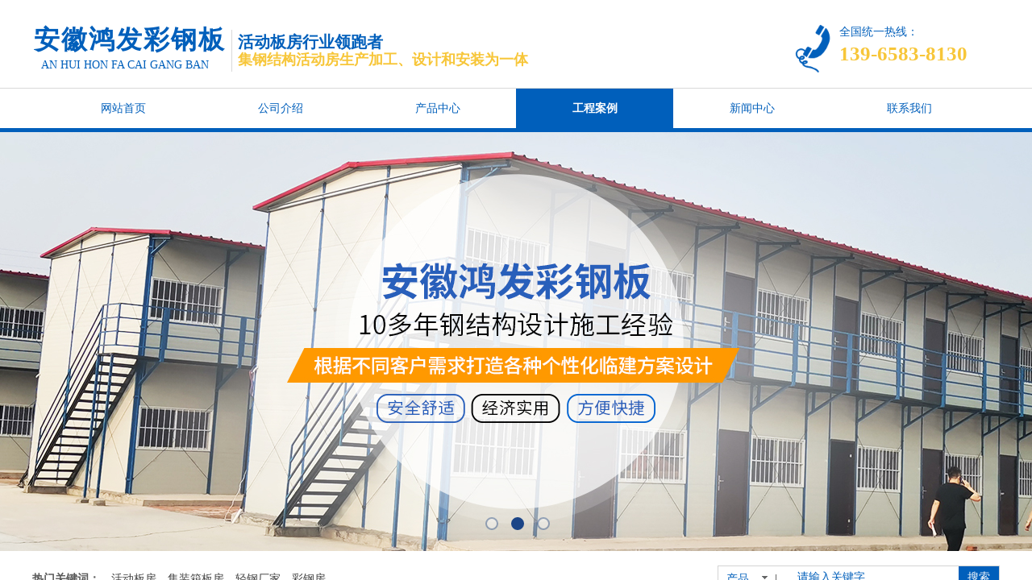

--- FILE ---
content_type: text/html; charset=utf-8
request_url: http://ahhfhdf.com/page94?product_id=286
body_size: 38784
content:
<!DOCTYPE html PUBLIC "-//W3C//DTD XHTML 1.0 Transitional//EN" "http://www.w3.org/TR/xhtml1/DTD/xhtml1-transitional.dtd">
<html xmlns="http://www.w3.org/1999/xhtml" lang="zh-Hans" >
	<head>
		<meta http-equiv="X-UA-Compatible" content="IE=Edge,chrome=1" />
	<meta name="viewport" content="width=1200" />	<meta http-equiv="Content-Type" content="text/html; charset=utf-8" />
		<meta name="format-detection" content="telephone=no" />
	     <meta http-equiv="Cache-Control" content="no-transform"/> 
     <meta http-equiv="Cache-Control" content="no-siteapp"/>
	<title>双层活动房</title>
	<meta name="keywords"  content="安庆钢结构,安庆活动板房,安庆鸿发彩钢板" />
	<meta name="description" content="安徽鸿发彩钢板有限公司主要经营钢结构、彩钢板、岩棉板、彩钢瓦、组合房轻钢结构、料场大棚、H型钢、C型钢、楼顶加层、土建盖顶、房隔断、员工宿舍、项目部办公室、净化车间、仓库、冷库、售货亭、箱式活动房及活动房的租凭，来料加工等业务，同时可根据客户需求提供一整套设计、安装、配套、维护等服务。" />
    
                
			<link rel="shortcut icon" href="http://static.websiteonline.cn/website/template/default/images/favicon.ico" type="image/x-icon" />
	<link rel="Bookmark" href="http://static.websiteonline.cn/website/template/default/images/favicon.ico" />
		

		<link href="http://static.websiteonline.cn/website/template/default/css/default.css?v=17534100" rel="stylesheet" type="text/css" />
<link href="http://ahhfhdf.com/template/default/css/font/font.css?v=15750090" rel="stylesheet" type="text/css" />
<link href="http://ahhfhdf.com/template/default/css/wpassword/iconfont.css?v=17496248" rel="stylesheet" type="text/css" />
<link href="http://static.websiteonline.cn/website/plugin/title/css/title.css?v=17083134" rel="stylesheet" type="text/css" />
<link href="http://static.websiteonline.cn/website/plugin/media/css/media.css?v=14077216" rel="stylesheet" type="text/css" />
<link href="http://static.websiteonline.cn/website/plugin/unslider/css/unslider.css?v=16086236" rel="stylesheet" type="text/css" />
<link href="http://static.websiteonline.cn/website/plugin/sitesearch/css/sitesearch.css?v=16861948" rel="stylesheet" type="text/css" />
<link href="http://static.websiteonline.cn/website/plugin/breadcrumb/css/breadcrumb.css?v=16086008" rel="stylesheet" type="text/css" />
<link href="http://static.websiteonline.cn/website/plugin/product_category/css/product_category.css?v=14937940" rel="stylesheet" type="text/css" />
<link href="http://static.websiteonline.cn/website/plugin/product_detail/css/product_detail.css?v=15283602" rel="stylesheet" type="text/css" />
<style type="text/css">.prop_rotate_angle sup,.prop_rotate_angle .posblk-deg{font-size:11px; color:#CDCDCD; font-weight:normal; font-style:normal; }ins#qiao-wrap{height:0;} #qiao-wrap{display:block;}
</style> 
</head>
<body  >
<input type="hidden" value="2" name="_user_level_val" />
								<script type="text/javascript" language="javascript" src="http://static.websiteonline.cn/website/script/??libsjq.js,jquery.custom.js,jquery.lazyload.js,jquery.rotateutility.js,lab.js,wopop_all.js,jquery.cookie.js,jquery.simplemodal.js,fullcollumn.js,objectFitPolyfill.min.js,ierotate.js,effects/velocity.js,effects/velocity.ui.js,effects/effects.js,fullpagescroll.js,common.js,heightAdapt.js?v=17573096"></script>
<script type="text/javascript" language="javascript" src="http://static.websiteonline.cn/website/plugin/??media/js/init.js,new_navigation/js/overall.js,new_navigation/styles/hs9/init.js,unslider/js/init.js,sitesearch/js/init.js,breadcrumb/js/init.js,product_category/js/overall.js,product_detail/js/init.js,buttons/js/init.js,new_navigation/styles/vertical_vs3/init.js?v=17636160"></script>
	<script type="text/javascript" language="javascript">
    			var webmodel = {};
	        
    wp_pages_global_func($.extend({
        'isedit': '0',
        'islogin': '0',
        'domain': 'pmtbd59f7',
        'p_rooturl': 'http://ahhfhdf.com',
        'static_rooturl': 'http://static.websiteonline.cn/website',
        'interface_locale': "zh_CN",
        'dev_mode': "0",
        'getsession': ''
    }, {"phpsessionid":"","punyurl":"http:\/\/ahhfhdf.com","curr_locale":"zh_CN","mscript_name":"","converted":false}));
    
	</script>

<link href="http://ahhfhdf.com/2c381760f7c2e044cd67897ceaabd744.cssx" rel="stylesheet" /><div id="page_set_css">
</div><input type="hidden" id="page_id" name="page_id" value="94" rpid="87">
<div id="scroll_container" class="scroll_contain" style="">
	    	<div id="scroll_container_bg" style="has_sitebg:0;background-repeat:repeat;background-attachment:scroll;">&nbsp;</div>
<script>
initScrollcontainerHeight();	
</script>
     <div id="overflow_canvas_container">        <div id="canvas" style=" margin: 0 auto;width:1200px;has_pagebg:0;background-repeat:repeat;background-attachment:scroll;height:1875px">
    <div id='layer56215F5414350414CE5EEA3A576EDD35' type='title'  class='cstlayer' style='left: 2px; top: 27px; position: absolute; z-index: 104; width: 247px; height: 50px; '  mid=""    deg='0'><div class="wp-title_content" style="word-wrap: break-word; padding: 0px; border-color: transparent; border-width: 0px; height: 50px; width: 247px; display: block;"><font face="微软雅黑" color="#005fbb"><span style="font-size: 32px; letter-spacing: 2px;"><b>安徽</b></span><b style="font-size: 32px; letter-spacing: 2px;">鸿发彩钢板</b></font><font color="#005fbb"><span style="letter-spacing: 2px;">​</span></font></div>
<script type="text/javascript">
$(function(){
	$('.wp-title_content').each(function(){
		if($(this).find('div').attr('align')=='justify'){
			$(this).find('div').css({'text-justify':'inter-ideograph','text-align':'justify'});
		}
	})	
})
</script>

</div><script>				 $('#layer56215F5414350414CE5EEA3A576EDD35').triggerHandler('layer_ready');</script><div id='layer927E1BF854016DE48A7F865D8799594A' type='media'  class='cstlayer' style='left: 940px; top: 28px; position: absolute; z-index: 110; width: 58.4058px; height: 65px; '  mid=""    deg='0'><script>
create_pc_media_set_pic('layer927E1BF854016DE48A7F865D8799594A',false);
</script>
<div class="wp-media_content"  style="overflow: hidden; width: 58px; height: 65px;" type="0">
<div class="img_over"  style='overflow: hidden; border-color: transparent; border-width: 0px; width: 58px; height: 65px; position: relative;'>

<div class="imgloading" style="z-index:100;"> </div>
<img  id="wp-media-image_layer927E1BF854016DE48A7F865D8799594A" onerror="set_thumb_layer927E1BF854016DE48A7F865D8799594A(this);" onload="set_thumb_layer927E1BF854016DE48A7F865D8799594A(this);" class="paragraph_image"  type="zoom" src="http://pmtbd59f7.pic48.websiteonline.cn/upload/templatefiles/gg4u.png" style="width: 58px; height: auto;;" />
</div>

</div>
<script>
(function(){
		layer_media_init_func('layer927E1BF854016DE48A7F865D8799594A',{"isedit":false,"has_effects":false});
})()
</script>
</div><script>				 $('#layer927E1BF854016DE48A7F865D8799594A').triggerHandler('layer_ready');</script><div id='layer1ABA1BCF8D98D1218DD097C96F5D341E' type='title'  class='cstlayer' style='left: 1001px; top: 30px; position: absolute; z-index: 111; width: 199px; height: 56px; '  mid=""    deg='0'><div class="wp-title_content" style="overflow-wrap: break-word; padding: 0px; border-color: transparent; border-width: 0px; height: 56px; width: 199px; display: block;"><p style="color: rgb(90, 90, 90); font-family: Arial, 宋体, Helvetica, sans-serif, Verdana; font-size: 12px; font-style: normal; font-variant-ligatures: normal; font-variant-caps: normal; font-weight: normal;"><span style="font-family: 微软雅黑; font-size: 14px; color: rgb(0, 95, 187);">全国统一热线：</span></p><p style=""><font face="微软雅黑" color="#f7c639"><span style="font-size: 25px;"><b>139-6583-8130</b></span></font></p></div>

</div><script>				 $('#layer1ABA1BCF8D98D1218DD097C96F5D341E').triggerHandler('layer_ready');</script><div id='layer2D06F26BCBDD5C1CE045460F8854A540' type='line'  class='cstlayer' style='left: 236px; top: 37px; position: absolute; z-index: 106; width: 22px; height: 52px; '  mid=""    deg='0'><div class="wp-line_content" style="padding: 0px; border-color: transparent; border-width: 0px; overflow: hidden; width: 22px; height: 52px;"><div class="wpline-wrapper vertical-solid"></div><script language="javascript">
</script></div></div><script>				 $('#layer2D06F26BCBDD5C1CE045460F8854A540').triggerHandler('layer_ready');</script><div id='layerD2D9593F0BC2EA3AECCD650AF589FB65' type='title'  class='cstlayer' style='left: 255px; top: 38px; position: absolute; z-index: 107; width: 280px; height: 29px; '  mid=""    deg='0'><div class="wp-title_content" style="word-wrap: break-word; padding: 0px; border-color: transparent; border-width: 0px; height: 29px; width: 280px; display: block;"><span style="font-size: 20px; color: rgb(0, 95, 187); font-family: 微软雅黑;"><strong>活动板房行业领跑者</strong></span><span style="font-size: 20px;">​</span></div>

</div><script>				 $('#layerD2D9593F0BC2EA3AECCD650AF589FB65').triggerHandler('layer_ready');</script><div id='layer9F6961AB476288CC721015C982DC27E0' type='title'  class='cstlayer' style='left: 255px; top: 62px; position: absolute; z-index: 108; width: 459px; height: 30px; '  mid=""    deg='0'><div class="wp-title_content" style="word-wrap: break-word; padding: 0px; border-color: transparent; border-width: 0px; height: 30px; width: 459px; display: block;"><font face="微软雅黑" color="#f7c639"><span style="font-size: 18px;"><b>集钢结构活动房生产加工、设计和安装为一体</b></span></font></div>

</div><script>				 $('#layer9F6961AB476288CC721015C982DC27E0').triggerHandler('layer_ready');</script><div id='layer55CB68EC64664F684CAE558E9B2B0069' type='title'  class='cstlayer' style='left: 11px; top: 71px; position: absolute; z-index: 105; width: 253px; height: 27px; '  mid=""    deg='0'><div class="wp-title_content" style="word-wrap: break-word; padding: 0px; border-color: transparent; border-width: 0px; height: 27px; width: 248px; display: block;"><font face="微软雅黑" color="#005fbb"><span style="font-size: 14px; text-transform: uppercase; line-height: 140%; letter-spacing: 0px;">AN HUI HON FA CAI GANG BAN</span></font></div>

</div><script>				 $('#layer55CB68EC64664F684CAE558E9B2B0069').triggerHandler('layer_ready');</script><div id="layer5434F5FF2677E7FA5CC1E9FFD885A658" class="full_column"   style="width:1200px;position:absolute;top:109px;height:1px;z-index:109;">
    <div class="full_width " style="position:absolute;height:1px;background-color:#d9d9d9;background:;">		
    </div>
			<div class="full_content" style="width:1200px; position:absolute;left:0;top:0;margin-left: 0px;;height:1px;">
								                                
                                <div class="fullcontent_opacity" style="width: 100%;height: 100%;position: absolute;left: 0;right: 0;top: 0;display:none;"></div>
			</div>
</div>
<script>
        $(".content_copen").live('click',function(){
        $(this).closest(".full_column").hide();
    });
	var $fullwidth=$('#layer5434F5FF2677E7FA5CC1E9FFD885A658 .full_width');
	$fullwidth.css({left:0-$('#canvas').offset().left+$('#scroll_container').offset().left-$('#scroll_container').scrollLeft()-$.parseInteger($('#canvas').css("borderLeftWidth")),width:$('#scroll_container_bg').width()});
	$(function () {
				var videoParams={"id":"layer5434F5FF2677E7FA5CC1E9FFD885A658","bgauto":null,"ctauto":null,"bVideouse":null,"cVideouse":null,"bgvHeight":null,"bgvWidth":null};
		fullcolumn_bgvideo_init_func(videoParams);
                var bgHoverParams={"full":{"hover":null,"opacity":null,"bg":"#d9d9d9","id":"layer5434F5FF2677E7FA5CC1E9FFD885A658","bgopacity":null,"zindextopcolorset":""},"full_con":{"hover":null,"opacity":null,"bg":null,"id":"layer5434F5FF2677E7FA5CC1E9FFD885A658","bgopacity":null}};
		fullcolumn_HoverInit(bgHoverParams);
        });
</script>


<div id='layerA0666A82559E0B7B0ECC810E7780403E' type='new_navigation'  class='cstlayer' style='left: 0px; top: 110px; position: absolute; z-index: 102; width: 1200px; height: 50px; '  mid=""    deg='0'><div class="wp-new_navigation_content" style="border-color: transparent; border-width: 0px; width: 1200px; display: block; overflow: visible; height: auto;;display:block;overflow:hidden;height:0px;" type="0">
<script type="text/javascript"> 
		
		$("#layerA0666A82559E0B7B0ECC810E7780403E").data("m_show", '');
	</script>
<div skin="hs9" class="nav1 menu_hs9" ishorizon="1" colorstyle="black" direction="0" more="更多" moreshow="1" morecolor="darkorange" hover="1" hover_scr="0" submethod="0" umenu="0" dmenu="0" sethomeurl="http://ahhfhdf.com/page72" smcenter="0">
		<ul id="nav_layerA0666A82559E0B7B0ECC810E7780403E" class="navigation"  style="width:auto;"  >
		<li style="width:16.66%;box-sizing:border-box;z-index:2;"  class="wp_subtop"  pid="72" ><a class="  "  href="http://ahhfhdf.com"><span style="display:block;overflow:hidden;">网站首页</span></a></li><li style="width:16.66%;box-sizing:border-box;z-index:2;"  class="wp_subtop"  pid="86" ><a class="  "  href="http://ahhfhdf.com/page86"><span style="display:block;overflow:hidden;">公司介绍</span></a></li><li style="width:16.66%;box-sizing:border-box;z-index:2;"  class="wp_subtop"  pid="90" ><a class="  "  href="http://ahhfhdf.com/page90"><span style="display:block;overflow:hidden;">产品中心</span></a></li><li style="width:16.66%;box-sizing:border-box;z-index:2;"  class="wp_subtop"  pid="87" ><a class="  "  href="http://ahhfhdf.com/page87"><span style="display:block;overflow:hidden;">工程案例</span></a></li><li style="width:16.66%;box-sizing:border-box;z-index:2;"  class="wp_subtop"  pid="88" ><a class="  "  href="http://ahhfhdf.com/page88"><span style="display:block;overflow:hidden;">新闻中心</span></a></li><li style="width:16.66%;box-sizing:border-box;z-index:2;"  class="wp_subtop"  pid="89" ><a class="  "  href="http://ahhfhdf.com/page89"><span style="display:block;overflow:hidden;">联系我们</span></a></li>	</ul>
</div>

<script type="text/javascript"> 
				$("#layerA0666A82559E0B7B0ECC810E7780403E").data("datasty_", '@charset "utf-8";  #nav_layerA0666A82559E0B7B0ECC810E7780403E, #nav_layerA0666A82559E0B7B0ECC810E7780403E ul {padding:0; margin:0; list-style:none; }  #nav_layerA0666A82559E0B7B0ECC810E7780403E {padding-left:15px; padding-right:15px;position:relative; background-position:top left;background-repeat:repeat-x;background-color:transparent;background-image:url("http://static.websiteonline.cn/website/plugin/new_navigation/styles/hs9/dbj.jpg");line-height:50px;height:50px; }  #nav_layerA0666A82559E0B7B0ECC810E7780403E li.wp_subtop {text-align:center;float:left; height:50px;line-height:50px;background-image:url(http://static.websiteonline.cn/website/plugin/new_navigation/view/images/png_bg.png);background-color:transparent;background-position:top left;background-repeat:repeat;}  #nav_layerA0666A82559E0B7B0ECC810E7780403E li.wp_subtop:hover{text-align:center; background-color:transparent;background-position:top left;height:50px;line-height:50px; background-image:url("http://static.websiteonline.cn/website/plugin/new_navigation/styles/hs9/dhover.jpg");background-repeat:repeat-x;}  #nav_layerA0666A82559E0B7B0ECC810E7780403E li.wp_subtop>a {white-space: nowrap;overflow:hidden;padding-left:15px;padding-right:15px;text-align:center;display:block;  font-family:arial; font-size:14px; color:#FFFFFF; text-decoration:none; font-weight:normal;font-style:normal;}  #nav_layerA0666A82559E0B7B0ECC810E7780403E li.wp_subtop>a:hover{color:#333333;text-align:center;font-family:arial; font-size:14px; font-weight:normal;font-style:normal;}  #nav_layerA0666A82559E0B7B0ECC810E7780403E ul{display:none;width:100%;position:absolute; top:38px; left:-9999px;background-image:url(http://static.websiteonline.cn/website/plugin/new_navigation/view/images/png_bg.png);background-repeat:repeat;background-color:transparent;background-position:top left;padding-bottom:3px;padding-top:3px;}  #nav_layerA0666A82559E0B7B0ECC810E7780403E ul li{text-align:center;float:left; background-color:#fbfbfb;background-position:top left;background-repeat:repeat;background-image:url(http://static.websiteonline.cn/website/plugin/new_navigation/view/images/png_bg.png);height:25px;line-height:25px;font-weight:normal;}  #nav_layerA0666A82559E0B7B0ECC810E7780403E ul li:hover{text-align:center;  background-position:top left;background-repeat:repeat;background-image:url(http://static.websiteonline.cn/website/plugin/new_navigation/view/images/png_bg.png);background-color:#2f2f2f;height:25px;line-height:25px;}  #nav_layerA0666A82559E0B7B0ECC810E7780403E ul li a {white-space: nowrap;color:#666666;text-align:center;float:left; display:block; padding:0 10px 0 10px; font-family:arial; font-size:12px; text-decoration:none; font-weight:normal;font-style:normal;}  #nav_layerA0666A82559E0B7B0ECC810E7780403E ul li a:hover{color:#fff;text-align:center;float:left; padding:0 10px 0 10px; font-family:arial; font-size:12px; text-decoration:none; font-weight:normal;font-style:normal;}  #nav_layerA0666A82559E0B7B0ECC810E7780403E li ul.floatRight li {float:right;}  #nav_layerA0666A82559E0B7B0ECC810E7780403E ul ul {background-image:url(http://static.websiteonline.cn/website/plugin/new_navigation/view/images/png_bg.png);}');
		$("#layerA0666A82559E0B7B0ECC810E7780403E").data("datastys_", '#nav_layerA0666A82559E0B7B0ECC810E7780403E{background-color:transparent;} #nav_layerA0666A82559E0B7B0ECC810E7780403E{background-image:url(http://static.websiteonline.cn/website/plugin/new_navigation/view/images/png_bg.png);} #nav_layerA0666A82559E0B7B0ECC810E7780403E li.wp_subtop>a{color:#005fbb;} #nav_layerA0666A82559E0B7B0ECC810E7780403E li.wp_subtop>a{font-family:Microsoft YaHei;} #nav_layerA0666A82559E0B7B0ECC810E7780403E li.wp_subtop>a:hover{font-family:Microsoft YaHei;} #nav_layerA0666A82559E0B7B0ECC810E7780403E li.wp_subtop:hover{background-image:url(http://static.websiteonline.cn/website/plugin/new_navigation/view/images/png_bg.png);}   #nav_layerA0666A82559E0B7B0ECC810E7780403E li.wp_subtop:hover{background-color:#005fbb;} #nav_layerA0666A82559E0B7B0ECC810E7780403E li.wp_subtop>a:hover{color:#ffffff;} #nav_layerA0666A82559E0B7B0ECC810E7780403E li.wp_subtop>a:hover{font-weight:bold;}');
	
		</script>

<script type="text/javascript">
function wp_get_navstyle(layer_id,key){
		var navStyle = $.trim($("#"+layer_id).data(key));
		return navStyle;	
	
}	
richtxt('layerA0666A82559E0B7B0ECC810E7780403E');
</script><script type="text/javascript">
layer_new_navigation_hs9_func({"isedit":false,"layer_id":"layerA0666A82559E0B7B0ECC810E7780403E","menustyle":"hs9"});
layerA0666A82559E0B7B0ECC810E7780403E_liHoverCallBack;
</script>

</div>
<script type="text/javascript">
 $(function(){
	layer_new_navigation_content_func({"isedit":false,"layer_id":"layerA0666A82559E0B7B0ECC810E7780403E","menustyle":"hs9","addopts":[]});
});
</script>

</div><script>				 $('#layerA0666A82559E0B7B0ECC810E7780403E').triggerHandler('layer_ready');</script><div id="layerF68CF947DA1EE8EC1B4719F0A2155BA9" class="full_column"   style="width:1200px;position:absolute;top:159px;height:5px;z-index:101;">
    <div class="full_width " style="position:absolute;height:5px;background-color:#005fbb;">		
    </div>
			<div class="full_content" style="width:1200px; position:absolute;left:0;top:0;margin-left: 0px;;height:5px;">
								                                
                                <div class="fullcontent_opacity" style="width: 100%;height: 100%;position: absolute;left: 0;right: 0;top: 0;display:none;"></div>
			</div>
</div>
<script>
        $(".content_copen").live('click',function(){
        $(this).closest(".full_column").hide();
    });
	var $fullwidth=$('#layerF68CF947DA1EE8EC1B4719F0A2155BA9 .full_width');
	$fullwidth.css({left:0-$('#canvas').offset().left+$('#scroll_container').offset().left-$('#scroll_container').scrollLeft()-$.parseInteger($('#canvas').css("borderLeftWidth")),width:$('#scroll_container_bg').width()});
	$(function () {
				var videoParams={"id":"layerF68CF947DA1EE8EC1B4719F0A2155BA9","bgauto":null,"ctauto":null,"bVideouse":null,"cVideouse":null,"bgvHeight":null,"bgvWidth":null};
		fullcolumn_bgvideo_init_func(videoParams);
                var bgHoverParams={"full":{"hover":null,"opacity":null,"bg":"#005fbb","id":"layerF68CF947DA1EE8EC1B4719F0A2155BA9","bgopacity":null,"zindextopcolorset":""},"full_con":{"hover":null,"opacity":null,"bg":null,"id":"layerF68CF947DA1EE8EC1B4719F0A2155BA9","bgopacity":null}};
		fullcolumn_HoverInit(bgHoverParams);
        });
</script>


<div id='layerEAF0B5AE4ACD4DF39CFA605A3709E2A3' type='unslider'  class='cstlayer' style='left: 0px; top: 164px; position: absolute; z-index: 100; width: 1200px; height: 520px; '  mid=""    deg='0'><style>
#layerEAF0B5AE4ACD4DF39CFA605A3709E2A3html5zoo-1{
	margin:0 auto;
}
</style>
<div id="layerEAF0B5AE4ACD4DF39CFA605A3709E2A3_content" class="wp-unslider_content" style="overflow: hidden; border: medium none; left: -351.5px; width: 1903px; height: 520px; position: absolute;">
<script type="text/javascript">
	 
</script>

<!-- loop star -->
<div id="layerEAF0B5AE4ACD4DF39CFA605A3709E2A3html5zoo-1">
    <ul class="html5zoo-slides" style="display:none;">
  
        <li><a style="dispaly:inline-block;" href="http://ahhfhdf.com/page90?product_category=5"><img alt="" src="https://aosspic10001.websiteonline.cn/pmtbd59f7/image/1_4s66.jpg" class="html5lightbox" /></a></li>
  
        <li><a style="dispaly:inline-block;" href="http://ahhfhdf.com/page90?product_category=16"><img alt="" src="https://aosspic10001.websiteonline.cn/pmtbd59f7/image/2_93uz.jpg" class="html5lightbox" /></a></li>
  
        <li><a style="dispaly:inline-block;" href="http://ahhfhdf.com/page86"><img alt="" src="https://aosspic10001.websiteonline.cn/pmtbd59f7/image/3.jpg" class="html5lightbox" /></a></li>
    </ul>
</div>
<!-- loop end -->

<script language="javascript">
(function(){
		var layerparams={"layerid":"layerEAF0B5AE4ACD4DF39CFA605A3709E2A3","pstyle":"none","plborder_size":"0","interval":3000,"autoplays":"true","title_size":"40","title_family":"SimSun","title_color":"#FFFFFF","easing":"all","show_title":"1","show_nav":"1","navigation_style":"01","navbg_hover_color":"#1c4587","nav_margin_bottom_size":"25","nav_arrow":"1","arrow_left":"template\/default\/images\/left_arrow.png","arrow_right":"template\/default\/images\/right_arrow.png","nav_margin_left_size":"25","nav_margin_right_size":"25","skin":"01","default_show":"1","hover_show":"0","pauseonmouseover":"1","nav_arrow_w_size":"32","nav_arrow_h_size":"32","iconstyle":"01","nav_height_size":"2","wsize":null,"editMode":false,"unslideradapt":null};
	layer_unslider_init_func(layerparams);
})()  
</script>
</div>
</div><script>				 $('#layerEAF0B5AE4ACD4DF39CFA605A3709E2A3').triggerHandler('layer_ready');</script><div id='layer38F159E5FAB6B084E778D9B40A47050F' type='sitesearch'  class='cstlayer' style='left: 850px; top: 702px; position: absolute; z-index: 113; width: 350px; height: 37px; '  mid=""    deg='0'><div class="wp-sitesearch_content" style="word-wrap: break-word; padding: 0px; border-color: transparent; border-width: 0px; width: 350px; height: 37px;">
	<div class="wp-sitesearch_container" skin="skin7" type="all" opn="0">
		<script type="text/javascript">
	
</script>

<div class="searchbox">
		<div class="nsearch">
		<div class="type_titledom">
        <div class="type_title">产品</div>
		</div>
		<div class="type_select">
					<div class="type_select_left"></div>
                                        <span>文章</span>
					<div class="type_select_right"></div>
			</div>
	</div>			
		<div class="ninputs">
		<input type="text" class="searchbox_txt" name="keywords" value="请输入关键字" >
		<div class="sright"> <div class="searchbox_btn">搜索</div></div>
		<input type="hidden" name="searchcontent" value="all"/>
	</div>
</div>


<script language="javascript">	
    
$('#layer38F159E5FAB6B084E778D9B40A47050F').layer_ready(function(){
	var dom=$("#layer38F159E5FAB6B084E778D9B40A47050F");
        var width_xz=0;
	if($.browser.msie && $.browser.version>=9){ width_xz=0;}
        dom.find('.searchbox').css({'width':dom.width()});
        if(dom.find('.type_titledom').length){
			dom.find('.searchbox_txt').css({'width':(dom.width()-dom.find('.searchbox_btn').outerWidth(true)-dom.find('.type_titledom').outerWidth(true)-(dom.find('.searchbox_txt').outerWidth(true)-dom.find('.searchbox_txt').width()) -1 -width_xz)+'px'});
		}else{
			dom.find('.searchbox_txt').css({'width':(dom.width()-dom.find('.searchbox_btn').outerWidth(true)-dom.find('.type_titledom').outerWidth(true)-(dom.find('.searchbox_txt').outerWidth(true)-dom.find('.searchbox_txt').width()) -2 -width_xz)+'px'});
		}
		//key hide show
        dom.find(".searchbox_txt").click(function () {
             if ($(this).val() == "请输入关键字") {
                 $(this).attr("value","");
             }
        });
        dom.find(".searchbox_txt").blur(function () {
            if ($(this).val() == "") {
                $(this).attr('value','请输入关键字')
            }
        });

});

</script>
            <div class="searchtype" style='display:none;' >
			<input type="radio" name="c_layer38F159E5FAB6B084E778D9B40A47050F" value="title"  class="catetype"/><span class="s_title">名称</span><input type="radio" name="c_layer38F159E5FAB6B084E778D9B40A47050F" value="intro" class="catetype"/><span  class="s_description">描述</span><input type="radio" name="c_layer38F159E5FAB6B084E778D9B40A47050F" value="content" class="catetype"/><span  class="s_content">内容</span>		</div>
	</div>

<script language="javascript">
var wp_productsearchcache = null;
$('body').data('wp_searchcache',wp_productsearchcache);
(function(){
var urldata = null;
var param={"layer_id":"layer38F159E5FAB6B084E778D9B40A47050F","skin":"skin7","article_page":"95","product_page":"94","payknow_page":-1,"article_pageres":"-1","product_pageres":"-1","openArticleUrl":0,"openPayknowUrl":0,"search_type":0,"sswitch":"1","wordsplist":0,"openProductUrl":0,"search_listNum":"10","extend_content":{"mode":"skins","skin":"skin7","sshinput_txtcolor":"#005fbb","sshinput_txtsize":"14","sshinput_txtbold":"normal","sshinputborder_txtcolor":"#D3D3D3","sshinputborder_txtsize":"1","sshbtn_txtsize":"14","sshbtn_txtcolor":"#fff","sshbtn_txtbold":"normal","sshbtn_bgcolor_txtcolor":"#005fbb","sshbtn_bgcolor_hover_txtcolor":"#0c67c3","sshinput_txtfamily":"Microsoft YaHei","sshbtn_txtfamily":"Microsoft YaHei","sitesearchshow":"0","sshbtnborder_txtsize":"0","ssbeijing_txtcolor":"#ffffff","sshbtnborder_txtcolor":"#5A5A5A","sshbtn_bg_txtcolor":"","sshbtn_bg_hover_txtcolor":"","sshbtn_bigbg_txtcolor":""},"sshdefalutshow":"","langs":{"Search Pro":"\u4ea7\u54c1","Search Result":"\u641c\u7d22\u7ed3\u679c\u9875\u9762","Name":"\u540d\u79f0","Description":"\u63cf\u8ff0","Search Art":"\u6587\u7ae0","Search Title":"\u6807\u9898","Search Summary":"\u6458\u8981"},"editmode":0};
var $curlayer = $('#layer38F159E5FAB6B084E778D9B40A47050F');
$curlayer.mod_property({"extend_content":{"mode":"skins","skin":"skin7","sshinput_txtcolor":"#005fbb","sshinput_txtsize":"14","sshinput_txtbold":"normal","sshinputborder_txtcolor":"#D3D3D3","sshinputborder_txtsize":"1","sshbtn_txtsize":"14","sshbtn_txtcolor":"#fff","sshbtn_txtbold":"normal","sshbtn_bgcolor_txtcolor":"#005fbb","sshbtn_bgcolor_hover_txtcolor":"#0c67c3","sshinput_txtfamily":"Microsoft YaHei","sshbtn_txtfamily":"Microsoft YaHei","sitesearchshow":"0","sshbtnborder_txtsize":"0","ssbeijing_txtcolor":"#ffffff","sshbtnborder_txtcolor":"#5A5A5A","sshbtn_bg_txtcolor":"","sshbtn_bg_hover_txtcolor":"","sshbtn_bigbg_txtcolor":""}});
param['wp_productsearchcache']=wp_productsearchcache;

var searchFlag = 4;

layer_sitesearch_init_func(param,urldata,searchFlag);
})()
</script>
</div>
</div><script>				 $('#layer38F159E5FAB6B084E778D9B40A47050F').triggerHandler('layer_ready');</script><div id='layerCC39B29C6DFA394EBA904EC220469E9B' type='title'  class='cstlayer' style='left: 0px; top: 709px; position: absolute; z-index: 112; width: 529px; height: 28px; '  mid=""    deg='0'><div class="wp-title_content" style="overflow-wrap: break-word; padding: 0px; border-color: transparent; border-width: 0px; height: 27px; width: 527px; display: block;"><span style="font-family: 微软雅黑; font-size: 14px;"><strong>热门关键词：　</strong></span><span style="line-height: 16.7999992370605px; font-family: 微软雅黑; font-size: 14px;"><a href="http://ahhfhdf.com/page90?product_category=5"><span style="color:#434343;">活动板房</span></a>　</span><span style="line-height: 16.8px; font-family: 微软雅黑; font-size: 14px; color: rgb(67, 67, 67);"><a href="http://ahhfhdf.com/page90?product_category=7"><span style="color:#434343;">集装箱板房</span></a>　<a href="http://ahhfhdf.com/page90?product_category=14"><span style="color:#434343;">轻钢厂家</span></a></span><span style="line-height: 16.8px; font-family: 微软雅黑; font-size: 14px; color: rgb(67, 67, 67);">　<a href="http://ahhfhdf.com/page90?product_category=12"><span style="color:#434343;">彩钢房</span></a></span><span style="line-height: 16.7999992370605px; font-family: 微软雅黑; font-size: 14px;"></span></div>

</div><script>				 $('#layerCC39B29C6DFA394EBA904EC220469E9B').triggerHandler('layer_ready');</script><div id="layerFA096B5FCDCFFD821AC9DFBF17CD97C4" class="full_column"   style="width:1200px;position:absolute;top:751px;height:1px;z-index:103;">
    <div class="full_width " style="position:absolute;height:1px;background-color:#CCCCCC;">		
    </div>
			<div class="full_content" style="width:1200px; position:absolute;left:0;top:0;margin-left: 0px;;height:1px;">
								                                
                                <div class="fullcontent_opacity" style="width: 100%;height: 100%;position: absolute;left: 0;right: 0;top: 0;display:none;"></div>
			</div>
</div>
<script>
        $(".content_copen").live('click',function(){
        $(this).closest(".full_column").hide();
    });
	var $fullwidth=$('#layerFA096B5FCDCFFD821AC9DFBF17CD97C4 .full_width');
	$fullwidth.css({left:0-$('#canvas').offset().left+$('#scroll_container').offset().left-$('#scroll_container').scrollLeft()-$.parseInteger($('#canvas').css("borderLeftWidth")),width:$('#scroll_container_bg').width()});
	$(function () {
				var videoParams={"id":"layerFA096B5FCDCFFD821AC9DFBF17CD97C4","bgauto":null,"ctauto":null,"bVideouse":null,"cVideouse":null,"bgvHeight":null,"bgvWidth":null};
		fullcolumn_bgvideo_init_func(videoParams);
                var bgHoverParams={"full":{"hover":null,"opacity":null,"bg":"#CCCCCC","id":"layerFA096B5FCDCFFD821AC9DFBF17CD97C4","bgopacity":null,"zindextopcolorset":""},"full_con":{"hover":null,"opacity":null,"bg":null,"id":"layerFA096B5FCDCFFD821AC9DFBF17CD97C4","bgopacity":null}};
		fullcolumn_HoverInit(bgHoverParams);
        });
</script>


<div id='layerF45CF499F6877149A515AD171078FBC7' type='title'  class='cstlayer' style='left: 0px; top: 753px; position: absolute; z-index: 134; width: 244px; height: 726px; '  mid=""    deg='0'><div class="wp-title_content" style="border-radius:5px;-moz-border-radius:5px;-webkit-border-radius:5px; overflow-wrap: break-word; padding: 0px; border: 0px solid transparent; height: 726px; width: 244px; display: block; background-color: rgb(0, 95, 187);">&nbsp;</div>

</div><script>		         if($.browser.msie && $.browser.version < 9) $('#layerF45CF499F6877149A515AD171078FBC7').find('div:first').addClass('layer_content'); 				 $('#layerF45CF499F6877149A515AD171078FBC7').triggerHandler('layer_ready');</script><div id='layer42024299569D0148EE393508EE63ADE6' type='title'  class='cstlayer' style='left: 81px; top: 772px; position: absolute; z-index: 137; width: 122px; height: 42px; '  mid=""    deg='0'><div class="wp-title_content" style="word-wrap: break-word; padding: 0px; border-color: transparent; border-width: 0px; height: 42px; width: 122px; display: block;"><div style="text-align: center;"><strong style="color: rgb(255, 255, 255); font-family: 微软雅黑; font-size: 30px; line-height: 42px;"><span style="font-size: 25px;">鸿发彩钢</span></strong></div></div>

</div><script>				 $('#layer42024299569D0148EE393508EE63ADE6').triggerHandler('layer_ready');</script><div id='layer128A9B10AEC03DFA0EBFAE0B7243BE9F' type='title'  class='cstlayer' style='left: 268px; top: 774px; position: absolute; z-index: 144; width: 931px; height: 44px; '  mid=""    deg='0'><div class="wp-title_content" style="word-wrap: break-word; padding: 0px; border-color: transparent transparent rgb(217, 217, 217); border-width: 0px 0px 3px; height: 41px; width: 931px; display: block; border-style: solid;"><p><span style="font-family: 微软雅黑; font-size: 25px; color: rgb(0, 95, 187);"><strong>　工程案例</strong></span></p></div>

</div><script>				 $('#layer128A9B10AEC03DFA0EBFAE0B7243BE9F').triggerHandler('layer_ready');</script><div id='layer9694C77076E5FE5BED9198F4C1193BE3' type='media'  class='cstlayer' style='left: 35px; top: 778px; position: absolute; z-index: 138; width: 43px; height: 43px; '  mid=""    deg='0'><script>
create_pc_media_set_pic('layer9694C77076E5FE5BED9198F4C1193BE3',false);
</script>
<div class="wp-media_content"  style="border-radius:50px;-moz-border-radius:50px;-webkit-border-radius:50px;overflow: hidden; width: 39px; height: 39px; border: 2px solid rgb(255, 255, 255); padding: 0px; border-top-left-radius: 50px; border-top-right-radius: 50px; border-bottom-right-radius: 50px; border-bottom-left-radius: 50px;" type="0">
<div class="img_over"  style='overflow: hidden; border-color: transparent; border-width: 0px; width: 41px; height: 41px; position: relative;'>

<div class="imgloading" style="z-index:100;"> </div>
<img  id="wp-media-image_layer9694C77076E5FE5BED9198F4C1193BE3" onerror="set_thumb_layer9694C77076E5FE5BED9198F4C1193BE3(this);" onload="set_thumb_layer9694C77076E5FE5BED9198F4C1193BE3(this);" class="paragraph_image"  type="zoom" src="http://pmtbd59f7.pic48.websiteonline.cn/upload/templatefiles/bt_02_qpjl.png" style="width: 41px; height: auto;;" />
</div>

</div>
<script>
(function(){
		layer_media_init_func('layer9694C77076E5FE5BED9198F4C1193BE3',{"isedit":false,"has_effects":false});
})()
</script>
</div><script>		         if($.browser.msie && $.browser.version < 9) $('#layer9694C77076E5FE5BED9198F4C1193BE3').find('div:first').addClass('layer_content'); 				 $('#layer9694C77076E5FE5BED9198F4C1193BE3').triggerHandler('layer_ready');</script><div id='layer1828D2ACE3C7C816BD41E27C95A601A9' type='line'  class='cstlayer' style='left: 262px; top: 780px; position: absolute; z-index: 145; width: 23px; height: 25px; '  mid=""    deg='0'><div class="wp-line_content" style="padding: 0px; border: 0px solid transparent; overflow: hidden; width: 23px; height: 25px;"><div class="wpline-wrapper vertical-groove"></div><script language="javascript">
</script></div></div><script>				 $('#layer1828D2ACE3C7C816BD41E27C95A601A9').triggerHandler('layer_ready');</script><div id='layer1E51CB965937BFF6C2CE67E35E9E4E65' type='media'  class='cstlayer' style='left: 861px; top: 784px; position: absolute; z-index: 149; width: 24px; height: 24px; '  mid=""    deg='0'><script>
create_pc_media_set_pic('layer1E51CB965937BFF6C2CE67E35E9E4E65',false);
</script>
<div class="wp-media_content"  style="overflow: hidden; width: 24px; height: 24px;" type="0">
<div class="img_over"  style='overflow: hidden; border-color: transparent; border-width: 0px; width: 24px; height: 24px; position: relative;'>

<div class="imgloading" style="z-index:100;"> </div>
<img  id="wp-media-image_layer1E51CB965937BFF6C2CE67E35E9E4E65" onerror="set_thumb_layer1E51CB965937BFF6C2CE67E35E9E4E65(this);" onload="set_thumb_layer1E51CB965937BFF6C2CE67E35E9E4E65(this);" class="paragraph_image"  type="zoom" src="http://pmtbd59f7.pic48.websiteonline.cn/upload/templatefiles/icon-home_w4wi.png" style="width: 24px; height: 24px;;" />
</div>

</div>
<script>
(function(){
		layer_media_init_func('layer1E51CB965937BFF6C2CE67E35E9E4E65',{"isedit":false,"has_effects":false});
})()
</script>
</div><script>				 $('#layer1E51CB965937BFF6C2CE67E35E9E4E65').triggerHandler('layer_ready');</script><div id='layer95302CD328B9771A307A7FED562DCE67' type='breadcrumb'  class='cstlayer' style='left: 885px; top: 789px; position: absolute; z-index: 150; width: 315px; height: 20px; '  mid=""    deg='0'><div class="wp-breadcrumb_content" style="width: 315px; height: 20px; border-width: 0px; border-style: solid; padding: 0px;" ShowCpage="1" >
<div class='breadcrumb_plugin'>

<span class="breadcrumbtext" gzdata="gzorder"><a href="http://ahhfhdf.com/" style="line-height:100%; font-family: 'Microsoft YaHei';" >网站首页</a></span>
<span style="line-height:100%; margin-left:5px;margin-right:5px;color:rgb(90, 90, 90);font-size:13px;" class="breadcrumbfuhao">≡</span>
<span class="breadcrumbtext"><a href="http://ahhfhdf.com/page87?product_category=10" style="line-height:100%; font-family: 'Microsoft YaHei';" >产品中心</a></span>
<span style="line-height:100%; margin-left:5px;margin-right:5px;color:rgb(90, 90, 90);font-size:13px;" class="breadcrumbfuhao">≡</span>
<span class="breadcrumbtext"><a href="http://ahhfhdf.com/page87?product_category=30" style="line-height:100%; font-family: 'Microsoft YaHei';" >活动房</a></span>
<span style="line-height:100%; margin-left:5px;margin-right:5px;color:rgb(90, 90, 90);font-size:13px;" class="breadcrumbfuhao">≡</span>
<span class="breadcrumbtext"><a href="http://ahhfhdf.com/page87?product_category=36" style="line-height:100%; font-family: 'Microsoft YaHei';" >双层活动房</a></span>
<span style="line-height:100%; margin-left:5px;margin-right:5px;color:rgb(90, 90, 90);font-size:13px;" class="breadcrumbfuhao">≡</span>
<span class="breadcrumbtext"><a href="http://ahhfhdf.com/page94?product_id=286" style="line-height:100%; font-family: 'Microsoft YaHei';" >双层活动房</a></span>


</div>
</div>
<script>
layer_breadcrumb_ready_func('layer95302CD328B9771A307A7FED562DCE67', '');
</script></div><script>				 $('#layer95302CD328B9771A307A7FED562DCE67').triggerHandler('layer_ready');</script><div id='layer3101C21BCBC966567F899BF8C7CF91C8' type='gototop'  class='cstlayer' style='left: 1050px; top: 799px; position: absolute; z-index: 114; width: 150px; height: 100px; '  mid=""    deg='0'>

<div class="wp-gototop_content" style="padding: 0px; border-color: transparent; border-width: 0px; overflow: hidden; width: 150px; height: 100px;">
		
    <script language="javascript">
	
$(function(){
		// Fixed IE border-radius
		var $piegttops = $('#layer3101C21BCBC966567F899BF8C7CF91C8').not('[deleted="deleted"]');
		if ($.browser.msie && ($.browser.version <= 8)) {
			if ($.inArray("stylep", ['arrowleft','arrowright']) == -1) {
				$('.wpgttop-wrapper,a.gttoparea,a.gttoparea div', '#layer3101C21BCBC966567F899BF8C7CF91C8').css("behavior", 'url(script/pie.htc)');
				setTimeout(function(){
					if ($piegttops.find('css3-container').length > 0) $piegttops.find('.piemask').remove();
					else setTimeout(arguments.callee, 500);
				}, 500);
			} else $piegttops.find('.piemask').remove();
		}
		});</script>


</div>

<!--gototop js-->
<script lang="javascript">
$(document).ready(function () {
	var goToTopijsTime;
	$.fn.goToTopijs=function(options){
		var opts = $.extend({},$.fn.goToTopijs.def,options);
		var $window=$(window);
		var $body = $('#scroll_container');
		var $this=$(this);
		clearTimeout(goToTopijsTime);
		goToTopijsTime=setTimeout(function(){
			var controlLeft;
			if ($window.width() > opts.pageHeightJg * 2 + opts.pageWidth) {
				controlLeft = ($window.width() - opts.pageWidth) / 2 + opts.pageWidth + opts.pageWidthJg;
			}else{
				controlLeft = $window.width()- opts.pageWidthJg-$this.width();
			}
			var cssfixedsupport=$.browser.msie && parseFloat($.browser.version) < 7;//判断是否ie6
			var controlTop=$window.height() - opts.pageHeightJg;
			controlTop=cssfixedsupport ? $window.scrollTop() + controlTop : controlTop;
			var scrolTop = Math.max($(window).scrollTop(), $body.scrollTop());
                        var shouldvisible=( scrolTop >= opts.startline )? true : false;  
			if (shouldvisible){
				$this.stop().show();
			}else{
				$this.stop().hide();			}
						var curdistance = '1';
			var gscrollWidth = 18;
			var gt_right = parseInt(gscrollWidth) + parseInt(curdistance);
			$this.css({
				position: cssfixedsupport ? 'absolute' : 'fixed',
				top: controlTop,
				right:gt_right
			});
		},30);
		$(this).click(function(event){
			$(document.body).add($body).stop().animate( { scrollTop: $(opts.targetObg).offset().top}, opts.duration);
			$(this).blur();
			event.preventDefault();
			event.stopPropagation();
		});
	};
	
	$.fn.goToTopijs.def={
		pageWidth:310,//页面宽度
		pageWidthJg:2,//按钮和页面的间隔距离
		pageHeightJg:50+40,//按钮和页面底部的间隔距离
		startline:120,//出现回到顶部按钮的滚动条scrollTop距离
		duration:200,//回到顶部的速度时间
		targetObg:"body"//目标位置
	};
});
$(function(){
            $('<a href="#none" class="gototop_backToTop" title="返回顶部">返回顶部</a>').appendTo("body");
    });


$(function(){
	$(".gototop_backToTop").goToTopijs();
	var $scroll_container = $(window).add('#scroll_container');
	$scroll_container.bind('scroll resize',function(){
		$(".gototop_backToTop").goToTopijs({
			pageWidth:960,
			duration:0
		});
	});
});

</script>
<!--gototop js end-->
</div><script>				 $('#layer3101C21BCBC966567F899BF8C7CF91C8').triggerHandler('layer_ready');</script><div id='layerBA7DB03B880920F62078A3257390B0AE' type='line'  class='cstlayer' style='left: 268px; top: 800px; position: absolute; z-index: 155; width: 125px; height: 22px; '  mid=""    deg='0'><div class="wp-line_content" style="padding: 0px; border: 0px solid transparent; overflow: hidden; width: 125px; height: 22px;"><div class="wpline-wrapper horizontal-solid"></div><script language="javascript">
</script></div></div><script>				 $('#layerBA7DB03B880920F62078A3257390B0AE').triggerHandler('layer_ready');</script><div id='layerAEA76FA82ACB5D55CC82D820A49F835B' type='title'  class='cstlayer' style='left: 92px; top: 805px; position: absolute; z-index: 139; width: 119px; height: 23px; '  mid=""    deg='0'><div class="wp-title_content" style="word-wrap: break-word; padding: 0px; border-color: transparent; border-width: 0px; height: 23px; width: 119px; display: block;"><p style="border: 0px; font-stretch: inherit; line-height: normal; vertical-align: baseline; outline: none;"><span style="font-family: 微软雅黑; color: rgb(255, 255, 255); font-size: 14px;">活动板房产品分类</span></p></div>

</div><script>				 $('#layerAEA76FA82ACB5D55CC82D820A49F835B').triggerHandler('layer_ready');</script><div id='layer8F1FA09BDA565738400F75E2710102A0' type='title'  class='cstlayer' style='left: 13px; top: 843px; position: absolute; z-index: 135; width: 218px; height: 423px; '  mid=""    deg='0'><div class="wp-title_content" style="border-radius:3px;-moz-border-radius:3px;-webkit-border-radius:3px;overflow-wrap: break-word; padding: 0px; border: 0px solid transparent; height: 423px; width: 218px; display: block; background-color: rgb(255, 255, 255);">&nbsp;</div>

</div><script>		         if($.browser.msie && $.browser.version < 9) $('#layer8F1FA09BDA565738400F75E2710102A0').find('div:first').addClass('layer_content'); 				 $('#layer8F1FA09BDA565738400F75E2710102A0').triggerHandler('layer_ready');</script><div id='layer49715C912EE72BB44539C83961D00BD9' type='product_category'  class='cstlayer' style='left: 15px; top: 853px; position: absolute; z-index: 136; width: 220px; height: 396px; '  mid=""    deg='0'><script type="text/javascript">

function wp_showdefaultHoverCss(layer_id){
	var layertype=$('#'+layer_id).attr('type');
	if(layertype && window['wp_showdefaultHoverCss_'+layertype]){
		return window['wp_showdefaultHoverCss_'+layertype](layer_id);
	}
	return false;
}

function wp_showdefaultHoverCss_product_category(layer_id)
{
	var plugin_name=$("#"+layer_id).attr('type');
	var hover=$("#"+layer_id).find('.nav1').attr('hover');
	var skinname=$("#"+layer_id).find('.nav1').attr('skin');
    var hover_set = $("#"+layer_id).find('.nav1').attr('hover_set');
    var pro_cateid = $("#"+layer_id).find('.nav1').attr('pro_cateid');
	if(skinname=='vertical_vs10_1'){
		return;
	}
    if(hover!=1){
        return;
    }
    if(hover == 1 && hover_set == 2 && !pro_cateid){
        return;
    }

	wp_getdefaultHoverCss(layer_id);
	var n=0;
	
	if(plugin_name=='new_navigation'){
		var page_id=$("#page_id").val();
                var rootpid=$("#page_id").attr("rpid")*1;
	}else{
		var page_id=$('#'+layer_id+'').find(".default_pid").html();
		if(page_id==0 || page_id.length==0){
			page_id=$('#nav_'+layer_id+'').children('li:first').attr('pid');	
		}
	}
 
	$('#nav_'+layer_id+'').children('li').each(function(){
		var type_pid=$(this).attr('pid');		
		if(type_pid==page_id){
			$(this).addClass("lihover").children('a').addClass("ahover");
 
		}else if(type_pid==rootpid){
                    $(this).addClass("lihover").children('a').addClass("ahover");
 
           }
 
		if(window.location.href == $(this).find("a").attr("href") || window.location.href == $(this).find("a").attr("href")+"&brd=1"){  $(this).addClass("lihover").children('a').addClass("ahover"); }
		n++;
	});
	
	if(!$('#nav_'+layer_id+'').children('li.lihover').length){
		$('#nav_'+layer_id+' ul').children('li').each(function(){
			var lochref=window.location.href.replace(/^https?:/,'').replace(/&brd=1$/,'');
			var subahref= $(this).find('a').attr("href").replace(/^https?:/,'').replace(/&brd=1$/,'');
			if(lochref == subahref || lochref ==subahref+"&brd=1"){ 
				$(this).parents(".wp_subtop").addClass("lihover").children('a').addClass("ahover"); 
				return;
			}
		})
	}
 
	if(hover==1){        
		if($('#nav_'+layer_id+'').children('li').children('a.ahover').length<1){
			$('#nav_'+layer_id+'').children('li:first').addClass("lihover").children('a').addClass("ahover");
		} 	 
	}
}
var wp_showdefaultHoverCss_layer49715C912EE72BB44539C83961D00BD9=wp_showdefaultHoverCss;
function wp_addMoreButton(layer_id){
	var layertype=$('#'+layer_id).attr('type');
	if(layertype && window['wp_addMoreButton_'+layertype]){
		return window['wp_addMoreButton_'+layertype](layer_id);
	}
	return false;
}
function wp_addMoreButton_product_category(layer_id)
{
	var firstLiTop = 0;
	var hasMore = false;
	$('#nav_'+layer_id).children('li.wp_subtop').each(function(i){
		if(i == 0) {firstLiTop = $(this).offset().top;return true;}	
		if($(this).offset().top > firstLiTop)
		{
			$('#'+layer_id).data('hasMore','yes');//配置逻辑获取
			var more = $.trim($('#'+layer_id).children('.wp-product_category_content').children('.nav1').attr('more'));
			var doms = $(this).prev().prev().nextAll().clone();
			var objA = $(this).prev().children('a');
			if(objA.children('span').length > 0) objA.children('span').html(more);
			else objA.html(more);

			if(objA.hasClass('sub'))
			{
				objA.next('ul').empty();
				doms.appendTo(objA.next('ul'));
			}
			else
			{
				objA.after('<ul></ul>');
				doms.appendTo(objA.next('ul'));
				objA.addClass('sub');
			}
				
			$(this).prev().nextAll().remove();
			objA.next('ul').children('li').removeClass('wp_subtop');
			hasMore = true;

			objA.attr('href','javascript:void(0);');
			
			//点击"更多"弹出全站导航
			if($("#"+layer_id).find('.nav1').attr('moreshow') == 1)
			{
				objA.click(function (e){
					$('#'+layer_id).find('#basic-modal-content_'+layer_id).modal({
						containerId:'wp-product_category-simplemodal-container_'+layer_id,
						zIndex:9999,
						close:false,
						onOpen:function(dialog){
							dialog.overlay.fadeIn('slow', function(){
								dialog.container.slideDown('slow',function(){
									dialog.data.fadeIn('slow','swing',function(){
										$('.wp_menus').not('.wp_thirdmenu0').each(function(){
											var left = $(this).parent().parent().children('a').eq(0).outerWidth()+5;
											$(this).css({position:'relative',left:left+'px'});
										});
									});
								});
							});
						},
						onClose:function(dialog){
							dialog.data.fadeOut('slow',function (){
								dialog.container.slideUp('slow', function () {
									dialog.overlay.fadeOut('slow', function () {
										$.modal.close();
									});
								});
							});
						}
					});
					return false;
				});
			}
			return false;
		}
	});
	if(!hasMore) $('#'+layer_id).data('hasMore','no');
	wp_showdefaultHoverCss(layer_id);
}

//编辑模式水平拖动动态刷新修改More按钮
function wp_updateMoreButton(layer_id)
{
	var $layer = $('#'+layer_id);
	var $nav1 = $layer.children('.wp-product_category_content').children('.nav1');
	var tmp_css = $.trim($("#datastys_"+layer_id).text());
	var tmp_cssa = $.trim($("#datasty_"+layer_id).text());
	$.post(parseToURL("product_category","refreshNavigator",{menustyle:$.trim($nav1.attr('skin')),saveCss:'yes',page_id:$("#page_id").val(),blockid:layer_id,typeval:$.trim($layer.find(".wp-product_category_content").attr('type')),colorstyle:$.trim($nav1.attr('colorstyle')),direction:$.trim($nav1.attr('direction')),more:$.trim($nav1.attr('more')),hover:$.trim($nav1.attr('hover')),moreshow:$.trim($nav1.attr('moreshow')),morecolor:$.trim($nav1.attr('morecolor'))}),function(data){
		$layer.find('.wp-product_category_content').html(data);
		$("#datastys_"+layer_id).text(tmp_css);
 					
		var setcss=$("#page_set_css").html();
		setcss=setcss.replace(/<style>/i,'').replace(/<\/style>/i,'');
		var reg=new RegExp("(.*)([/][/*]"+layer_id+"[/*][/])(.*)([/][/*]"+layer_id+"[/*][/])(.*)","gmi");
		var url=setcss;
		var rep=url.replace(reg,"$1 $5");
		var tempcss=rep + " /*"+ layer_id +"*/ "+tmp_cssa+" "+tmp_css+" /*"+ layer_id +"*/ ";
		tempcss = tempcss.replace(/[\r\n]/g, " ").replace(/\s+/g, " "); 
		$("#page_set_css").html('<style> '+tempcss+ '</style>');
	});
	wp_showdefaultHoverCss(layer_id);
}


function wp_removeLoading(layer_id)
{
	
	var $nav1 = $('#'+layer_id).find(".nav1");
	var ishorizon=$nav1.attr("ishorizon");
	if(ishorizon=='1'){
		$("#"+layer_id).find('.wp-new_navigation_content').css({height:'auto',overflow:'hidden'});
	}else{
		$("#"+layer_id).find('.wp-new_navigation_content').css({width:'auto',overflow:'hidden'});
	}
	// 修复IE浏览器部分版本导航无法显示问题 2013/12/26
 
	var temptimer = setTimeout(function(){
		$("#"+layer_id).find('.wp-new_navigation_content').css("overflow", 'visible');
		clearTimeout(temptimer);
	}, 50);
}
</script><div class="wp-product_category_content" id="wp-ptype_layer49715C912EE72BB44539C83961D00BD9" style="border-color: transparent; border-width: 0px; width: 220px; height: 396px;">
<script type="text/javascript"> 
$("#layer49715C912EE72BB44539C83961D00BD9").data("jeditMode",0);
layer_prdcat_setvar({"isedit":0,"layerid":"layer49715C912EE72BB44539C83961D00BD9"});
$(function(){
	setTimeout(function(){
		var layerids = "ul#nav_layer49715C912EE72BB44539C83961D00BD9";
					if($(layerids).find('.wp_subtop:last').children('a').html() == ""){
				$(layerids).find('.wp_subtop:last').children('a').html('更多');
			}
			},500)
})

		    var wp_showdefaultHoverCss_layer49715C912EE72BB44539C83961D00BD9=wp_showdefaultHoverCss;
			$("#layer49715C912EE72BB44539C83961D00BD9").data("datasty_", '@charset "utf-8";  #nav_layer49715C912EE72BB44539C83961D00BD9,#nav_layer49715C912EE72BB44539C83961D00BD9 ul,#nav_layer49715C912EE72BB44539C83961D00BD9 li{list-style-type:none;margin:0;padding:0;border:thin none;}  #nav_layer49715C912EE72BB44539C83961D00BD9{position:relative;width:150px;background-image:url(http://static.websiteonline.cn/website/plugin/product_category/view/images/png_bg.png);background-repeat:no-repeat;background-position:left bottom;background-color:transparent;}  #nav_layer49715C912EE72BB44539C83961D00BD9 li.wp_subtop{float:left;clear:left;padding-left:10px;padding-right:4px;  padding-bottom:0;padding-bottom:3px;z-index:1000;position:relative;  line-height:32px;height:32px;width:136px;  background-image:url(http://static.websiteonline.cn/website/plugin/product_category/view/images/png_bg.png);  background-repeat:no-repeat;background-position:center center;  background-color:#000;;text-align:center;margin-bottom:3px;}  #nav_layer49715C912EE72BB44539C83961D00BD9 li.wp_subtop:hover{text-align:center;padding-left:10px;padding-right:4px;width:136px;background-image:url(http://static.websiteonline.cn/website/plugin/product_category/view/images/png_bg.png);background-repeat:no-repeat;background-position:center center;background-color:#000;}  #nav_layer49715C912EE72BB44539C83961D00BD9 li.wp_subtop>a{white-space:nowrap;display:block;padding:0;text-decoration:none;overflow:hidden;font-size:12px;font-family:arial;color:#fff;text-align:center;font-weight:normal;font-style:normal;}  #nav_layer49715C912EE72BB44539C83961D00BD9 li.wp_subtop>a:hover{text-decoration:none;font-size:12px;font-family:arial;color:#999;text-align:center;font-weight:normal;font-style:normal;}  #nav_layer49715C912EE72BB44539C83961D00BD9 ul{position:absolute;margin-left:150px;display:none;left:0;margin-top:-32px;padding-left:3px;background-image:url(http://static.websiteonline.cn/website/plugin/product_category/view/images/png_bg.png);}  #nav_layer49715C912EE72BB44539C83961D00BD9 ul li{position:relative;float:left;padding-bottom:0;margin-bottom:3px;padding-left:10px;padding-right:4px;width:136px;background-image:url(http://static.websiteonline.cn/website/plugin/product_category/view/images/png_bg.png);background-repeat:no-repeat;background-position:center center;background-color:#000;}  #nav_layer49715C912EE72BB44539C83961D00BD9 ul li:hover{text-align:center;padding-left:10px;padding-right:4px;width:136px; background-image:url(http://static.websiteonline.cn/website/plugin/product_category/view/images/png_bg.png);background-repeat:no-repeat;background-position:center center;background-color:#000;}  #nav_layer49715C912EE72BB44539C83961D00BD9 ul li a{overflow:hidden;display:block;font-size:12px;font-family:arial;color:#fff;text-align:center;font-weight:normal;font-style:normal;white-space:nowrap;}  #nav_layer49715C912EE72BB44539C83961D00BD9 ul li a:hover{text-align:center;font-size:12px;font-family:arial;color:#999;font-weight:normal;font-style:normal;}  #nav_layer49715C912EE72BB44539C83961D00BD9 ul ul{position: absolute;margin-left: 150px; margin-top:0px;display: none;background-image:url(http://static.websiteonline.cn/website/plugin/product_category/view/images/png_bg.png);}  #nav_layer49715C912EE72BB44539C83961D00BD9 span{float:right;display:block;width:10px; }  #nav_layer49715C912EE72BB44539C83961D00BD9 span.sub{float:right;display:block;width:10px;background:url(http://static.websiteonline.cn/website/plugin/product_category/styles/vertical_vs3/frog_arrow.gif) no-repeat center right;}');
		$("#layer49715C912EE72BB44539C83961D00BD9").data("datastys_", '#nav_layer49715C912EE72BB44539C83961D00BD9 li.wp_subtop>a{color:#333333;} #nav_layer49715C912EE72BB44539C83961D00BD9 ul li a{color:#333333;} #nav_layer49715C912EE72BB44539C83961D00BD9 ul li a:hover{color:#333333;} #nav_layer49715C912EE72BB44539C83961D00BD9 ul li{background-color:transparent;} #nav_layer49715C912EE72BB44539C83961D00BD9 ul li:hover{background-color:transparent;} #nav_layer49715C912EE72BB44539C83961D00BD9 li.wp_subtop:hover{background-color:transparent;} #nav_layer49715C912EE72BB44539C83961D00BD9 ul li{background-image:url("http://static.websiteonline.cn/website/plugin/product_category/styles/vertical_vs3/navli.png");} #nav_layer49715C912EE72BB44539C83961D00BD9 ul li:hover{background-image:url("http://static.websiteonline.cn/website/plugin/product_category/styles/vertical_vs3/navli.png");}#nav_layer49715C912EE72BB44539C83961D00BD9 li.wp_subtop{width:195px;}#nav_layer49715C912EE72BB44539C83961D00BD9 li.wp_subtop>a{font-size:13px;}#nav_layer49715C912EE72BB44539C83961D00BD9 li.wp_subtop>a{font-family:Microsoft YaHei;}#nav_layer49715C912EE72BB44539C83961D00BD9 li.wp_subtop{background-image:url(http://static.websiteonline.cn/website/plugin/product_category/view/images/png_bg.png);}#nav_layer49715C912EE72BB44539C83961D00BD9 li.wp_subtop{background-color:transparent;}#nav_layer49715C912EE72BB44539C83961D00BD9 li.wp_subtop{background-image:url("http://pmtbd59f7.pic48.websiteonline.cn/upload/templatefiles/lb_he43.jpg");}#nav_layer49715C912EE72BB44539C83961D00BD9 li.wp_subtop:hover{width:195px;}#nav_layer49715C912EE72BB44539C83961D00BD9 li.wp_subtop>a:hover{font-size:13px;}#nav_layer49715C912EE72BB44539C83961D00BD9 li.wp_subtop>a:hover{font-family:Microsoft YaHei;}#nav_layer49715C912EE72BB44539C83961D00BD9 li.wp_subtop>a:hover{color:#d9d9d9;}#nav_layer49715C912EE72BB44539C83961D00BD9 li.wp_subtop:hover{background-image:url("http://pmtbd59f7.pic48.websiteonline.cn/upload/templatefiles/lb!_as3i.jpg");}#nav_layer49715C912EE72BB44539C83961D00BD9{height:396px;}#nav_layer49715C912EE72BB44539C83961D00BD9 li.wp_subtop{height:60px;}#nav_layer49715C912EE72BB44539C83961D00BD9 li.wp_subtop{line-height:60px;}');
	</script>
 <div skin="vertical_vs3" class="nav1 menu_vertical_vs3" ishorizon="" colorstyle="white" direction="" more="更多" moreshow="1" morecolor="darkorange" hover="1" hover_set="" pro_cateid="" subopen="" submethod="" menushow="">
	<div id="datasty_layer49715C912EE72BB44539C83961D00BD9" style="display:none;width:0px;height:0px;">
		</div>
	<div id="datastys_layer49715C912EE72BB44539C83961D00BD9" style=" display:none; width:0px; height:0px;">
		</div>
	<div id="hoverlayer49715C912EE72BB44539C83961D00BD9" style=" display:none; width:0px; height:0px;"></div>	
  <ul id="nav_layer49715C912EE72BB44539C83961D00BD9" class="navigation" ><li style="z-index:2;"  class="wp_subtop"  pid="24" ><a class="  " href="http://ahhfhdf.com/page87?product_category=24"  >单层防火雅致房</a></li><li style="z-index:2;"  class="wp_subtop"  pid="25" ><a class="  " href="http://ahhfhdf.com/page87?product_category=25"  >双层防火雅致房</a></li><li style="z-index:2;"  class="wp_subtop"  pid="26" ><a class="  " href="http://ahhfhdf.com/page87?product_category=26"  >工地围挡轻钢大棚</a></li><li style="z-index:2;"  class="wp_subtop"  pid="27" ><a class="  " href="http://ahhfhdf.com/page87?product_category=27"  >集装活动房</a></li><li style="z-index:2;"  class="wp_subtop"  pid="28" ><a class="  " href="http://ahhfhdf.com/page87?product_category=28"  > 轻钢厂房</a></li><li style="z-index:2;"  class="wp_subtop"  pid="29" ><a class="  " href="http://ahhfhdf.com/page87?product_category=29"  >防火夹心板房</a></li></ul>
  <div class="default_pid" style="display:none; width:0px; height:0px;">36</div>
  </div>
 </div>
 
<script type="text/javascript">
function layer49715C912EE72BB44539C83961D00BD9_getSubMenuHoverCss(css_pro,type)
{
	var typeval=type;
	if(typeval==1){
		var regex = "#nav_layer[0-9|a-z|A-Z]+\\s+ul+\\s+li+\\s+a:\\s*hover\\s*{\\s*"+css_pro+"\\s*:[^;]+";
	}else{
		var regex = "#nav_layer[0-9|a-z|A-Z]+\\s+li\.wp_subtop>a:\\s*hover\\s*{\\s*"+css_pro+"\\s*:[^;]+";
	}
 
		var navStyle = $.trim($("#layer49715C912EE72BB44539C83961D00BD9").data("datastys_"));
		if(navStyle.length > 0)
	{
		var patt1 =new RegExp(regex,'i');
		var tmp = patt1.exec($.trim(navStyle));
		if(tmp)
		{
			return $.trim((tmp[0].match(/{[^:]+:[^;]+/)[0]).match(/:[^;]+/)[0].replace(':',''));
		}
	}
		navStyle = $.trim($("#layer49715C912EE72BB44539C83961D00BD9").data("datasty_"));
	 
	if(navStyle.length > 0)
	{
		if(typeval==1){
			var patt1 = new RegExp("#nav_layer[0-9|a-z|A-Z]+\\s+ul+\\s+li+\\s+a:\\s*hover\\s*{[^}]+}",'i');
		}else{
			var patt1 = new RegExp("#nav_layer[0-9|a-z|A-Z]+\\s+li\.wp_subtop>a:\\s*hover\\s*{[^}]+}",'i');
		}
		var tmp = patt1.exec(navStyle);
		
		if(tmp)
		{
			var tmp1 = tmp[0].match(/{[^}]+}/)[0];
			var patt2 = new RegExp(css_pro+"\\s*:\\s*[^;]+;",'i');
			tmp = patt2.exec(tmp1);
			if(tmp) return $.trim(tmp[0].replace(/[^:]+:/,'').replace(';',''));
		}
	}

	return $.trim($("#nav_layer49715C912EE72BB44539C83961D00BD9 ul li a").css(css_pro));
}

$(document).ready(function () {
	$('#nav_layer49715C912EE72BB44539C83961D00BD9').find('li').hover(function(){
				$(this).children('ul').show();
	},function(){
		$(this).children('ul').hide();
		if(!($.browser.msie && $.browser.version < 9)){
					}
	});

	var ulheight = 0;
	$("#nav_layer49715C912EE72BB44539C83961D00BD9").find('li.wp_subtop').each(function(){
		ulheight += $(this).outerHeight() + parseInt($(this).css('margin-bottom'));
	});
	$("#nav_layer49715C912EE72BB44539C83961D00BD9").height(ulheight);

	$("#nav_layer49715C912EE72BB44539C83961D00BD9").find('li').hover(function(){
		$(this).children('ul').css('margin-left',$(this).outerWidth()+'px');
		$(this).children('ul').css('margin-top',-1*$(this).outerHeight()+4+'px');
	});
	
	$('.menu_vertical_vs3 #nav_layer49715C912EE72BB44539C83961D00BD9').find('li').hover(function(){
		var direction=$("#layer49715C912EE72BB44539C83961D00BD9").find('.nav1').attr('direction');
		var width = parseInt($(this).outerWidth());
				if(direction==1){				
			$(this).children('ul').css('left','auto').css('right',(width)+'px').css("padding-right","3px");
		}else{
			$(this).children('ul').css('left','0px').css('right','auto');	
		}	
		if($(this).parent().hasClass('navigation'))
		{
			$('#nav_layer49715C912EE72BB44539C83961D00BD9 .wp_subtop').removeClass("lihover").children('a').removeClass("ahover");
			$(this).children('a').css({'font-family':layer49715C912EE72BB44539C83961D00BD9_getSubMenuHoverCss("font-family",0),'font-size':layer49715C912EE72BB44539C83961D00BD9_getSubMenuHoverCss("font-size",0),'color':layer49715C912EE72BB44539C83961D00BD9_getSubMenuHoverCss("color",0),'font-weight':layer49715C912EE72BB44539C83961D00BD9_getSubMenuHoverCss("font-weight",0),'font-style':layer49715C912EE72BB44539C83961D00BD9_getSubMenuHoverCss("font-style",0)});
		}else{
			$(this).children('a').css({'font-family':layer49715C912EE72BB44539C83961D00BD9_getSubMenuHoverCss("font-family",1),'font-size':layer49715C912EE72BB44539C83961D00BD9_getSubMenuHoverCss("font-size",1),'color':layer49715C912EE72BB44539C83961D00BD9_getSubMenuHoverCss("color",1),'font-weight':layer49715C912EE72BB44539C83961D00BD9_getSubMenuHoverCss("font-weight",1),'font-style':layer49715C912EE72BB44539C83961D00BD9_getSubMenuHoverCss("font-style",1)});
		}
	},function(){
		if($(this).parent().hasClass('navigation'))
		{
			wp_showdefaultHoverCss('layer49715C912EE72BB44539C83961D00BD9');
		}
		 $(this).children('a').attr("style",'');
			
	});
	wp_showdefaultHoverCss('layer49715C912EE72BB44539C83961D00BD9');
});
</script>

<script type="text/javascript">
var this_more_layer49715C912EE72BB44539C83961D00BD9='#basic-modal-content_layer49715C912EE72BB44539C83961D00BD9 {display:none;}    /* Overlay */  #simplemodal-overlay {background-color:#000;}    /* Container */  #wp-product_category-simplemodal-container_layer49715C912EE72BB44539C83961D00BD9{height:502px; width:553px; color:#bbb;text-align:center;font-size:12px;color:#2F2F2F;font-family:Verdana,Arial,Helvetica,sans-serif,"宋体";}  #wp-new_navigation-simplemodal-container_layer49715C912EE72BB44539C83961D00BD9{height:502px; width:553px; color:#bbb;text-align:center;font-size:12px;color:#2F2F2F;font-family:Verdana,Arial,Helvetica,sans-serif,"宋体";}  #wp-product_category-simplemodal-container_layer49715C912EE72BB44539C83961D00BD9 .simplemodal-data {padding:0px;}  #wp-new_navigation-simplemodal-container_layer49715C912EE72BB44539C83961D00BD9 .simplemodal-data {padding:0px;}  #wp-product_category-simplemodal-container_layer49715C912EE72BB44539C83961D00BD9 a{text-decoration: none;}  #wp-new_navigation-simplemodal-container_layer49715C912EE72BB44539C83961D00BD9 a{text-decoration: none;}  #wp-product_category-simplemodal-container_layer49715C912EE72BB44539C83961D00BD9 .topban{      height:54px;      padding-top:24px;  }#wp-new_navigation-simplemodal-container_layer49715C912EE72BB44539C83961D00BD9 .topban{  	height:54px;  	padding-top:24px;  }  #wp-product_category-simplemodal-container_layer49715C912EE72BB44539C83961D00BD9 .topban .close{      background: url("http://static.websiteonline.cn/website/plugin/product_category/view/windowpopup/darkorange/close.gif") no-repeat scroll 0 0 transparent;      color: #FFFFFF;      display: block;      height: 22px;      margin-left: 465px;      padding-left: 7px;      padding-top: 3px;      width: 77px;  }#wp-new_navigation-simplemodal-container_layer49715C912EE72BB44539C83961D00BD9 .topban .close{  	background: url("http://static.websiteonline.cn/website/plugin/product_category/view/windowpopup/darkorange/close.gif") no-repeat scroll 0 0 transparent;      color: #FFFFFF;      display: block;      height: 22px;      margin-left: 465px;      padding-left: 7px;      padding-top: 3px;      width: 77px;  }  #wp-product_category-simplemodal-container_layer49715C912EE72BB44539C83961D00BD9 .navMain{      height: 424px;      overflow-x: hidden;      overflow-y: auto;      text-align: left;      padding-left:15px;  }#wp-new_navigation-simplemodal-container_layer49715C912EE72BB44539C83961D00BD9 .navMain{      height: 424px;      overflow-x: hidden;      overflow-y: auto;      text-align: left;      padding-left:15px;      background-color:#fff3bd;  }  #wp-product_category-simplemodal-container_layer49715C912EE72BB44539C83961D00BD9 .navMain .list td {      font-size: 12px;      line-height: 24px;  }#wp-new_navigation-simplemodal-container_layer49715C912EE72BB44539C83961D00BD9 .navMain .list td {      font-size: 12px;      line-height: 24px;  }  #wp-product_category-simplemodal-container_layer49715C912EE72BB44539C83961D00BD9 .navMain .list td .tle {      height: 33px;      line-height: 40px;      overflow: hidden;  }#wp-new_navigation-simplemodal-container_layer49715C912EE72BB44539C83961D00BD9 .navMain .list td .tle {      height: 33px;      line-height: 40px;      overflow: hidden;  }  #wp-product_category-simplemodal-container_layer49715C912EE72BB44539C83961D00BD9 .navMain a {      background: none repeat scroll 0 0 transparent;      font-family: "Microsoft Yahei";      font-size: 15px;  }#wp-new_navigation-simplemodal-container_layer49715C912EE72BB44539C83961D00BD9 .navMain a {      background: none repeat scroll 0 0 transparent;      font-family: "Microsoft Yahei";      font-size: 15px;      color:#a56f2f;  }  #wp-product_category-simplemodal-container_layer49715C912EE72BB44539C83961D00BD9 .navMain .list td a {      background: url("http://static.websiteonline.cn/website/plugin/product_category/view/windowpopup/darkorange/arrow.gif") no-repeat scroll -1px 8px transparent;      float: left;      font-size: 12px;      margin-left: 5px;      padding: 0 5px 0 10px;  }#wp-new_navigation-simplemodal-container_layer49715C912EE72BB44539C83961D00BD9 .navMain .list td a {      background: url("http://static.websiteonline.cn/website/plugin/product_category/view/windowpopup/darkorange/arrow.gif") no-repeat scroll -1px 8px transparent;      float: left;      font-size: 12px;      margin-left: 5px;      padding: 0 5px 0 10px;  }  #wp-product_category-simplemodal-container_layer49715C912EE72BB44539C83961D00BD9 .navMain .list td .tle{            overflow:hidden;  }#wp-new_navigation-simplemodal-container_layer49715C912EE72BB44539C83961D00BD9 .navMain .list td .tle{  	  	overflow:hidden;  }  #wp-product_category-simplemodal-container_layer49715C912EE72BB44539C83961D00BD9 .navMain .list td .tle a{white-space:nowrap;}  #wp-new_navigation-simplemodal-container_layer49715C912EE72BB44539C83961D00BD9 .navMain .list td .tle a{white-space:nowrap;}  #wp-product_category-simplemodal-container_layer49715C912EE72BB44539C83961D00BD9 .navMain .list td a.second_menu{white-space:nowrap;}  #wp-new_navigation-simplemodal-container_layer49715C912EE72BB44539C83961D00BD9 .navMain .list td a.second_menu{white-space:nowrap;}  #wp-product_category-simplemodal-container_layer49715C912EE72BB44539C83961D00BD9 .navMain .list td .second_menu_container{overflow:hidden;}  #wp-new_navigation-simplemodal-container_layer49715C912EE72BB44539C83961D00BD9 .navMain .list td .second_menu_container{overflow:hidden;}  #wp-product_category-simplemodal-container_layer49715C912EE72BB44539C83961D00BD9 .wp_product_category_title{text-align:left;padding-left:24px;}  #wp-new_navigation-simplemodal-container_layer49715C912EE72BB44539C83961D00BD9 .wp_product_category_title{text-align:left;padding-left:24px;}  #wp-product_category-simplemodal-container_layer49715C912EE72BB44539C83961D00BD9 .wp_product_category_title span{font-size:16px;font-family:arial;}  #wp-new_navigation-simplemodal-container_layer49715C912EE72BB44539C83961D00BD9 .wp_product_category_title span{font-size:16px;font-family:Verdana,Arial,Helvetica,sans-serif,"宋体";}  #wp-product_category-simplemodal-container_layer49715C912EE72BB44539C83961D00BD9 .wp_product_category_title .wp_global_nav{position:relative;left:5px;}  #wp-new_navigation-simplemodal-container_layer49715C912EE72BB44539C83961D00BD9 .wp_product_category_title .wp_webname{color:#fff;}  #wp-new_navigation-simplemodal-container_layer49715C912EE72BB44539C83961D00BD9 .wp_product_category_title .wp_global_nav{position:relative;left:5px;color:#ffe373;}  #wp-product_category-simplemodal-container_layer49715C912EE72BB44539C83961D00BD9 a.second_menu{min-width:70px;}  #wp-new_navigation-simplemodal-container_layer49715C912EE72BB44539C83961D00BD9 a.second_menu{min-width:70px;}   #wp-product_category-simplemodal-container_layer49715C912EE72BB44539C83961D00BD9{border:3px solid #e04e0d;}  #wp-product_category-simplemodal-container_layer49715C912EE72BB44539C83961D00BD9{background-color:#fff3bd;}  #wp-product_category-simplemodal-container_layer49715C912EE72BB44539C83961D00BD9 .navMain{background-color:#fff3bd;}  #wp-product_category-simplemodal-container_layer49715C912EE72BB44539C83961D00BD9 .navMain .list{background-color: #fff3bd;}  #wp-product_category-simplemodal-container_layer49715C912EE72BB44539C83961D00BD9 .navMain .list{border-bottom: 1px solid #f6e2a9;}  #wp-product_category-simplemodal-container_layer49715C912EE72BB44539C83961D00BD9 .navMain .list td{color:#a56f2f;}  #wp-product_category-simplemodal-container_layer49715C912EE72BB44539C83961D00BD9 .navMain a{color:#a56f2f;}  #wp-product_category-simplemodal-container_layer49715C912EE72BB44539C83961D00BD9 .navMain .list td .tle a{color:#eb4e08;}  #wp-product_category-simplemodal-container_layer49715C912EE72BB44539C83961D00BD9 .wp_product_category_title .wp_webname{color:#fff;}  #wp-product_category-simplemodal-container_layer49715C912EE72BB44539C83961D00BD9 .wp_product_category_title .wp_global_nav{color:#ffe373;}  #wp-product_category-simplemodal-container_layer49715C912EE72BB44539C83961D00BD9 .topban .close:hover{color:#f8ffa5;}  #wp-product_category-simplemodal-container_layer49715C912EE72BB44539C83961D00BD9 .second_menu_container a.second_menu:hover{color:#eb4e08;}';
this_more_layer49715C912EE72BB44539C83961D00BD9=this_more_layer49715C912EE72BB44539C83961D00BD9.replace(/[\r\n]/g, " ").replace(/\s+/g, " "); 
get_plugin_css('_layer49715C912EE72BB44539C83961D00BD9_',this_more_layer49715C912EE72BB44539C83961D00BD9);
</script>
<script>
</script>
<script>
	$(function(){
			});	
		</script>
</div><script>				 $('#layer49715C912EE72BB44539C83961D00BD9').triggerHandler('layer_ready');</script><div id='layer1B39B16E71AD6A1EF9DA1E6D35425C06' type='product_detail'  class='cstlayer' style='left: 269px; top: 880px; position: absolute; z-index: 161; width: 931px; height: 794px; '  mid=""    deg='0'><script language="javascript">
layer_product_detail_global_funcs('layer1B39B16E71AD6A1EF9DA1E6D35425C06');

</script>
<div class="wp-product_detail_content" style="border-color: transparent; border-width: 0px; overflow: hidden; width: 931px; height: 794px;" setsid="goods286">
<a class="detail_pos_link" name="d2fc"></a>
<script type="text/javascript">
	
</script>
	<div class="artdetail_title">双层活动房</div>
<div class="artview_info">&nbsp;&nbsp;&nbsp;&nbsp;发布时间: 2021-04-20 09:32 &nbsp;&nbsp;&nbsp;</div>
<div class="artview_intro">
</div>

<div class="artview_content">

<link href="http://static.websiteonline.cn/website/plugin/product_detail/styles/listStyle/css/css.css?v=1.5" rel="stylesheet" type="text/css" />
<style type="text/css">
    .newstyle1105{display: flex;align-items: center; position: relative}
    .img_leftmove{position: absolute;width: 40px;height: 40px;left: 0}
    .img_rightmove{position: absolute;width: 40px;height: 40px;right: 0}
    .newbgl11051{width: 50%;height: 100%;position: absolute;left:0;z-index: 99999;}
    .newbgl11052{width: 50%;height: 100%;position: absolute;right: 0;z-index: 99999;}
	.wp-product_detail_content .artview_detail img:not([width]){max-width:100%;}
</style>
<div class="Gpic wp-magnifier_box">
	<div class="pic wp-magnifier_small wp-new-prodcuts-detail-picture-big newstyle1105">
		<div class="imgloading" style="height:298px;width:298px;"> </div>
		<span class="wp-magnifier_mark"></span>
		<img onerror="set_thumb_layer1B39B16E71AD6A1EF9DA1E6D35425C06(this);" onload="set_thumb_layer1B39B16E71AD6A1EF9DA1E6D35425C06(this);" style="display:none;!important;" src="https://aosspic10001.websiteonline.cn/pmtbd59f7/image/636861032645153041.jpg" id="newPage_layer1B39B16E71AD6A1EF9DA1E6D35425C06" class="wp-product_detail-imgpreview" alt="双层活动房"  /></div>
	<div id="wp-magnifier_boxbig">
	  <div class="wp-magnifier_big"><img src="https://aosspic10001.websiteonline.cn/pmtbd59f7/image/636861032645153041.jpg"  alt="双层活动房"/></div>
	</div>
	<div class="Xgt">
		<div class="Al arrowimg"><img class="arrow_left" src="http://static.websiteonline.cn/website/plugin/product_detail/styles/listStyle/images/an1L.gif" id="goleft_layer1B39B16E71AD6A1EF9DA1E6D35425C06" /></div>
		<div class="zgt">
        
			<div class="zgt" id="photos_layer1B39B16E71AD6A1EF9DA1E6D35425C06">           
			  <div style="float:left; width:10000px; height:70px; ">
              <div id="showArea_layer1B39B16E71AD6A1EF9DA1E6D35425C06">
					<ul>
						<li>
							<div class="wp-new-prodcuts-detail-picture-small-element seled" style="height:60px;width:60px;">
								<div class="imgloading" style="" > </div>
							      <img style="display:none;" onerror="set_thumb_layer1B39B16E71AD6A1EF9DA1E6D35425C06(this);" onload="set_thumb_layer1B39B16E71AD6A1EF9DA1E6D35425C06(this);" src="https://aosspic10001.websiteonline.cn/pmtbd59f7/image/636861032645153041.jpg" data-src="https://aosspic10001.websiteonline.cn/pmtbd59f7/image/636861032645153041.jpg" />
							</div>
						</li>
                        					</ul>
			  </div>
              <div id="colee_left2_layer1B39B16E71AD6A1EF9DA1E6D35425C06" style="float:left;"></div>
            	</div>
			</div>
		</div>
		<div class="Ar arrowimg"><img class="arrow_right" src="http://static.websiteonline.cn/website/plugin/product_detail/styles/listStyle/images/an1R.gif"   id="goright_layer1B39B16E71AD6A1EF9DA1E6D35425C06"/></div>
	</div>
</div>
<script language="javascript">

$("#layer1B39B16E71AD6A1EF9DA1E6D35425C06").find(".arrow_left").attr("src","http://static.websiteonline.cn/website/plugin/tb_product_detail/styles/listStyle/images/an1L.gif");
$("#layer1B39B16E71AD6A1EF9DA1E6D35425C06").find(".arrow_left").attr("datas","http://static.websiteonline.cn/website/plugin/tb_product_detail/styles/listStyle/images/an1L.gif");

$("#layer1B39B16E71AD6A1EF9DA1E6D35425C06").find(".arrow_right").attr("src","http://static.websiteonline.cn/website/plugin/tb_product_detail/styles/listStyle/images/an1R.gif");
$("#layer1B39B16E71AD6A1EF9DA1E6D35425C06").find(".arrow_right").attr("datas","http://static.websiteonline.cn/website/plugin/tb_product_detail/styles/listStyle/images/an1R.gif");

$("#layer1B39B16E71AD6A1EF9DA1E6D35425C06").find(".arrow_left").attr("data","http://static.websiteonline.cn/website/plugin/tb_product_detail/styles/listStyle/images/an1L.gif");

$("#layer1B39B16E71AD6A1EF9DA1E6D35425C06").find(".arrow_right").attr("data","http://static.websiteonline.cn/website/plugin/tb_product_detail/styles/listStyle/images/an1R.gif");

$('#layer1B39B16E71AD6A1EF9DA1E6D35425C06').find('.arrow_left,.arrow_right').hover(function () {		
	var h_img = $(this).attr("data");	 
	$(this).attr("src",h_img);		
 },function(){
	var h_img = $(this).attr("datas"); 
	$(this).attr("src",h_img);
 })
 
function ResizePic(ImgTag,FitWidth,FitHeight) 
{ 
	var image = new Image(); 
	image.src = ImgTag.src; 

	if(image.width>0 && image.height>0){ 
		if(image.width/image.height >= FitWidth/FitHeight){ 
			if(image.width > FitWidth){ 
				ImgTag.width = FitWidth; 
				ImgTag.height = (image.height*FitWidth)/image.width; 
			}else{ 
				ImgTag.width = image.width; 
				ImgTag.height = image.height; 
			} 
		}else{
			if(image.height > FitHeight){ 
				ImgTag.height = FitHeight; 
				ImgTag.width = (image.width*FitHeight)/image.height; 
			}else{ 
				ImgTag.width = image.width; 
				ImgTag.height = image.height; 
			} 
		}
	}
}
 
(function(){
var this_nums ='';
this_nums = parseInt(this_nums) + 1;
var this_width = $("#layer1B39B16E71AD6A1EF9DA1E6D35425C06").find(".Gpic").width();
var smpic_jianju_width = '6';
smpic_jianju_width = parseInt(smpic_jianju_width);
var picwidth = 60 + smpic_jianju_width;
this_width = ( this_width - 50)/picwidth;
this_width = Math.ceil(this_width);

var smpic_loop_stop = '';
var turn_to_direction = '';

var zgtw=$('#layer1B39B16E71AD6A1EF9DA1E6D35425C06 .Xgt').width();
var minw=249;
var maxw=zgtw - 50;
var allimgw=68*(this_nums+1)+50; 
if(maxw>minw){
	if(allimgw>minw &&maxw>allimgw){
		$('#layer1B39B16E71AD6A1EF9DA1E6D35425C06 .Xgt .zgt').css('width',allimgw+'px');
		$('#layer1B39B16E71AD6A1EF9DA1E6D35425C06 .Xgt .Al').css('margin-left',(maxw-allimgw)/2+'px');
	}else if(allimgw>=maxw){
		$('#layer1B39B16E71AD6A1EF9DA1E6D35425C06 .Xgt .zgt').css('width',maxw+'px');
	}else{
		$('#layer1B39B16E71AD6A1EF9DA1E6D35425C06 .Xgt .Al').css('margin-left',(maxw-minw)/2+'px');
	}
}else{
	$('#layer1B39B16E71AD6A1EF9DA1E6D35425C06 .Xgt .zgt').css('width',maxw+'px');
}

if(this_nums>=this_width){
	var colee_left2_layer1B39B16E71AD6A1EF9DA1E6D35425C06=document.getElementById("colee_left2_layer1B39B16E71AD6A1EF9DA1E6D35425C06");
	var colee_left1_layer1B39B16E71AD6A1EF9DA1E6D35425C06=document.getElementById("showArea_layer1B39B16E71AD6A1EF9DA1E6D35425C06");
	var colee_left_layer1B39B16E71AD6A1EF9DA1E6D35425C06=document.getElementById("photos_layer1B39B16E71AD6A1EF9DA1E6D35425C06");

	var start_layer1B39B16E71AD6A1EF9DA1E6D35425C06=document.getElementById("goleft_layer1B39B16E71AD6A1EF9DA1E6D35425C06");
	var stops_layer1B39B16E71AD6A1EF9DA1E6D35425C06=document.getElementById("goright_layer1B39B16E71AD6A1EF9DA1E6D35425C06");

	if (smpic_loop_stop == '0') {
		colee_left2_layer1B39B16E71AD6A1EF9DA1E6D35425C06.innerHTML=colee_left1_layer1B39B16E71AD6A1EF9DA1E6D35425C06.innerHTML

        if(turn_to_direction == '0'){
            start_layer1B39B16E71AD6A1EF9DA1E6D35425C06.onclick = function() {
                if(colee_left2_layer1B39B16E71AD6A1EF9DA1E6D35425C06.offsetWidth-colee_left_layer1B39B16E71AD6A1EF9DA1E6D35425C06.scrollLeft<=0){
                    colee_left_layer1B39B16E71AD6A1EF9DA1E6D35425C06.scrollLeft-=colee_left1_layer1B39B16E71AD6A1EF9DA1E6D35425C06.offsetWidth;
                }
                $(colee_left_layer1B39B16E71AD6A1EF9DA1E6D35425C06).animate({'scrollLeft':$(colee_left_layer1B39B16E71AD6A1EF9DA1E6D35425C06).scrollLeft() + picwidth});
            };

            stops_layer1B39B16E71AD6A1EF9DA1E6D35425C06.onclick = function() {
                if(colee_left_layer1B39B16E71AD6A1EF9DA1E6D35425C06.scrollLeft<=0){
                    colee_left_layer1B39B16E71AD6A1EF9DA1E6D35425C06.scrollLeft+=colee_left2_layer1B39B16E71AD6A1EF9DA1E6D35425C06.offsetWidth;
                }
                $(colee_left_layer1B39B16E71AD6A1EF9DA1E6D35425C06).animate({'scrollLeft':$(colee_left_layer1B39B16E71AD6A1EF9DA1E6D35425C06).scrollLeft() - picwidth});
            };
        }else{
            start_layer1B39B16E71AD6A1EF9DA1E6D35425C06.onclick = function() {
                if(colee_left_layer1B39B16E71AD6A1EF9DA1E6D35425C06.scrollLeft<=0){
                    colee_left_layer1B39B16E71AD6A1EF9DA1E6D35425C06.scrollLeft+=colee_left2_layer1B39B16E71AD6A1EF9DA1E6D35425C06.offsetWidth;
                }
                $(colee_left_layer1B39B16E71AD6A1EF9DA1E6D35425C06).animate({'scrollLeft':$(colee_left_layer1B39B16E71AD6A1EF9DA1E6D35425C06).scrollLeft() - picwidth});
            };

            stops_layer1B39B16E71AD6A1EF9DA1E6D35425C06.onclick = function() {
                if(colee_left2_layer1B39B16E71AD6A1EF9DA1E6D35425C06.offsetWidth-colee_left_layer1B39B16E71AD6A1EF9DA1E6D35425C06.scrollLeft<=0){
                    colee_left_layer1B39B16E71AD6A1EF9DA1E6D35425C06.scrollLeft-=colee_left1_layer1B39B16E71AD6A1EF9DA1E6D35425C06.offsetWidth;
                }
                $(colee_left_layer1B39B16E71AD6A1EF9DA1E6D35425C06).animate({'scrollLeft':$(colee_left_layer1B39B16E71AD6A1EF9DA1E6D35425C06).scrollLeft() + picwidth});
            };
        }

	} else if (smpic_loop_stop == '1') {
		var sumwidth = this_nums * picwidth;

        if(turn_to_direction == '0'){
            start_layer1B39B16E71AD6A1EF9DA1E6D35425C06.onclick = function() {
                if ($(colee_left_layer1B39B16E71AD6A1EF9DA1E6D35425C06).width() + $(colee_left_layer1B39B16E71AD6A1EF9DA1E6D35425C06).scrollLeft() < sumwidth) {
                    $(colee_left_layer1B39B16E71AD6A1EF9DA1E6D35425C06).animate({'scrollLeft':$(colee_left_layer1B39B16E71AD6A1EF9DA1E6D35425C06).scrollLeft() + picwidth});
                }
            };

            stops_layer1B39B16E71AD6A1EF9DA1E6D35425C06.onclick = function() {
                if($(colee_left_layer1B39B16E71AD6A1EF9DA1E6D35425C06).scrollLeft() > 0){
                    $(colee_left_layer1B39B16E71AD6A1EF9DA1E6D35425C06).animate({'scrollLeft':$(colee_left_layer1B39B16E71AD6A1EF9DA1E6D35425C06).scrollLeft() - picwidth});
                }
            };
        }else{
            start_layer1B39B16E71AD6A1EF9DA1E6D35425C06.onclick = function() {
                if($(colee_left_layer1B39B16E71AD6A1EF9DA1E6D35425C06).scrollLeft() > 0){
                    $(colee_left_layer1B39B16E71AD6A1EF9DA1E6D35425C06).animate({'scrollLeft':$(colee_left_layer1B39B16E71AD6A1EF9DA1E6D35425C06).scrollLeft() - picwidth});
                }
            };

            stops_layer1B39B16E71AD6A1EF9DA1E6D35425C06.onclick = function() {
                if ($(colee_left_layer1B39B16E71AD6A1EF9DA1E6D35425C06).width() + $(colee_left_layer1B39B16E71AD6A1EF9DA1E6D35425C06).scrollLeft() < sumwidth) {
                    $(colee_left_layer1B39B16E71AD6A1EF9DA1E6D35425C06).animate({'scrollLeft':$(colee_left_layer1B39B16E71AD6A1EF9DA1E6D35425C06).scrollLeft() + picwidth});
                }
            };
        }
	}
}

$("#photos_layer1B39B16E71AD6A1EF9DA1E6D35425C06 img").click(function(){
	$('.seled').removeClass('seled');
	$(this).parents('.wp-new-prodcuts-detail-picture-small-element').addClass('seled');
	var thissrc=$(this).attr('src');
	$('#colee_left2_layer1B39B16E71AD6A1EF9DA1E6D35425C06').find('li img').each(function(){
		if ($(this).attr('src') == thissrc) {
			$(this).parent('.wp-new-prodcuts-detail-picture-small-element').addClass('seled');
		}
	});
	$("#newPage_layer1B39B16E71AD6A1EF9DA1E6D35425C06").attr('src',thissrc);
	$('#wp-magnifier_boxbig img').removeAttr("src").attr("src", $(this).attr("data-src"));
	if($("#newPage_layer1B39B16E71AD6A1EF9DA1E6D35425C06").length){
		set_thumb_layer1B39B16E71AD6A1EF9DA1E6D35425C06($("#newPage_layer1B39B16E71AD6A1EF9DA1E6D35425C06")[0]);
	}
});
})();
$(function(){
	// preLoad images
	preloadImages($('#showArea_layer1B39B16E71AD6A1EF9DA1E6D35425C06 li > img'));

        $("#layer1B39B16E71AD6A1EF9DA1E6D35425C06").layer_ready(function(){
        $('.goods-info').each(function(i){
            if (i > 0) {
                $(this).hide();
            }
        });
    });

        var desc_obj = $(".commodity_information").find('li > a');
    desc_obj.click(function(){
        desc_obj.removeClass('text_over');
        $(this).addClass('text_over');
        var thisclass = $(this).attr('data');
        $(".goods-info").hide();
        $("."+thisclass).show();
        if(thisclass == 'goods-info'){
            var data = $(this).attr("datas");
            $('.desckey'+data).show().siblings(".goods-info").hide();
        }
        setTimeout(function(){
            if(!$('#layer1B39B16E71AD6A1EF9DA1E6D35425C06').data('not_need_heightadapt')) {
                wp_heightAdapt($('#layer1B39B16E71AD6A1EF9DA1E6D35425C06'));
            }
        }, 100);
    });
});
</script>
    <div class="sitestar_productdetailspage_commodity_information_navigation product_details_desc">
        <ul class="commodity_information">
            <li>
                <a class="id-goods-info goods_info_txt text_out text_over" href="javascript:void(0)" data="goods-info" datas="0" >
                商品信息</a>
            </li>
                    </ul>
    </div>
    <div style="clear:both"></div>
	<div class="artview_detail goods-info desckey0">
		</div>
    </div>    <div style=" clear:both"></div>
	   
	<div class="product_list_save_itemList" productstyle="listStyle" style="display:none;"></div>
		<div class="prdview_prev_next">
		<div style="margin-top:20px;width:100%;">
		<div class="prevlist">
						<a class="prev_next_link" style="display:block;float:left;" href="http://ahhfhdf.com/page94?product_id=287#d2fc" title="徽派单层活动房">
                <span class="up_arrow"></span>
                <span class="prev_next_text prev_txt" style="display:block;float:left;margin-right: 5px;">上一个： </span>
				徽派单层活动房			</a>
						<div style="clear:both;"></div>
		</div>
		<div class="nextlist">
						<a class="prev_next_link" style="display:block;float:left;" href="http://ahhfhdf.com/page94?product_id=285#d2fc" title="双层活动房">
					<span class="down_arrow"></span>
					<span class="prev_next_text next_txt" style="display:block;float:left;margin-right: 5px;">下一个：</span>
				双层活动房			</a>
						<div style="clear:both;"></div>
		</div>
</div>	</div>
	
	</div>
<script type="text/javascript">
$(function(){
	    $("#layer1B39B16E71AD6A1EF9DA1E6D35425C06").find('.prevlist,.nextlist').mouseenter(function(e){
        $(this).find('.up_arrow,.down_arrow').addClass("arrowbj");
        $(this).find('.prev_next_text,.prev_next_link').addClass("arrowfontcolor");			
        $(this).css("cursor","pointer");
    }).mouseleave(function(e){
        $(this).find('.up_arrow,.down_arrow').removeClass("arrowbj");
        $(this).find('.prev_next_text,.prev_next_link').removeClass("arrowfontcolor");
    });
	var layer = $.trim("#layer1B39B16E71AD6A1EF9DA1E6D35425C06");if (layer.length === 1) return;
	var min = Math.min,max = Math.max,$layercnt = $(layer).children('.wp-product_detail_content');
	var cstyle = 'listStyle';

    var fullobj = $('.full_column[infixed=1]');
    if(fullobj.length){
        var fobjheight = fullobj.outerHeight()||0;
		$(layer).find('.detail_pos_link').css({'position':'absolute','top':'-'+fobjheight+'px'});
	}

	if(cstyle == 'default') {
		var magnifier = $(layer).find('.wp-magnifier_small');
		var magnifier_box = $(layer).find('.wp-magnifier_box');
		var magnifier_small_h = 0;
		var magnifier_small = $(layer).find('.wp-new-prodcuts-detail-picture-small');
		if(magnifier_small.height()>0) magnifier_small_h = magnifier_small.outerHeight(true);
		if(magnifier_box.height()<magnifier.height()) magnifier_box.css('height',magnifier.height()+magnifier_small_h);
	}
	$('.wp-magnifier_small', $layercnt).bind("mousemove", function(e){
		$layercnt.css("overflow", '');
		var $target = $(this),$prebox = $target.next('#wp-magnifier_boxbig'),$bigbox = $prebox.children('.wp-magnifier_big'),
		$mark = $target.children('.wp-magnifier_mark'),$img = $target.children('img.wp-product_detail-imgpreview'),bigImgW = 0,
		bigImgH = 0,boxW = $target.outerWidth(),boxH = $target.outerHeight(),imgW = $img.outerWidth(),imgH = $img.outerHeight(),
		marginLeft = magnifier_intval($img.css("marginLeft")),marginTop = magnifier_intval($img.css("marginTop"));
		// Big-image size
		var $bigimg = $bigbox.children('img'),bigimg = $bigimg[0];
		bigImgW = $bigimg.outerWidth() || bigimg.width;bigImgH = $bigimg.outerHeight() || bigimg.height;
		// Mark size
		var scaleX = bigImgW / imgW,scaleY = bigImgH / imgH,markW = min(imgW, magnifier_intval(imgW / scaleX)),markH = min(imgH, magnifier_intval(imgH / scaleY));
		$mark.width(markW).height(markH);markW = $mark.outerWidth();markH = $mark.outerHeight();
		// Mouse position
		var movevalue = $target.offset(),difX = e.pageX - movevalue.left,difY = e.pageY - movevalue.top;
		if ((difX < marginLeft)||(difX > boxW - marginLeft)||(difY < marginTop)||(difY > boxH - marginTop)) return;
		var mouseX = difX - markW/2 - marginLeft,mouseY = difY - markH/2 - marginTop;
		// Max range
		var maxLeft = imgW - markW,maxTop = imgH - markH,markLeft = mouseX,markTop = mouseY;
		// A moving distance of the magnifier
		markLeft = (markLeft < 0) ? 0 : min(markLeft, maxLeft);markTop = (markTop < 0) ? 0 : min(markTop, maxTop);
		// A moving rate of the magnifier
		var perX = markLeft / imgW,perY = markTop / imgH;
		// Handler position
		var markL = markLeft + marginLeft,markT = markTop + marginTop;
		$mark.css({display: 'block',left: markL+'px',top: markT+'px'});
		// Image preview position
		var preboxH = $prebox.outerHeight(),boxMarginL = magnifier_intval($target.css("marginLeft"));
		$prebox.width(markW * scaleX).height(markH * scaleY).css({left: (markL + markW + boxMarginL + 5)+'px',top: max(markT - (preboxH - markH) / 2, 0)+'px'});
		// Image position
		$bigbox.css({display: 'block',left: -(perX * $bigbox.outerWidth())+'px',top: -(perY * $bigbox.outerHeight())+'px'});
		// Unset
		$target = $bigbox = $mark = $img = $prebox = null;
	}).bind("mouseleave", function(e){
		$layercnt.css("overflow", 'hidden');
		$('.wp-magnifier_big, #wp-magnifier_boxbig, .wp-magnifier_mark',layer).removeAttr("style");
	});
	// <<<End
	if ('listStyle' != 'listStyle') {/* Dyn-set right-area width 2013/07/19 */
		var $prdetail = $(layer).find('.wp-new-prodcuts-detail'),ltwidth = $prdetail.children('.wp-new-prodcuts-detail-left').width(),
		maxwidth = $prdetail.closest('.wp-new-prodcuts-detail-outside').width();
		if($prdetail.length&&maxwidth){
			$prdetail.width(maxwidth).children('.wp-new-prodcuts-detail-right').width(maxwidth - ltwidth);
		}
	}
});


</script></div><script>				 $('#layer1B39B16E71AD6A1EF9DA1E6D35425C06').triggerHandler('layer_ready');</script><div id='layerA05BAB11E6F7950B5C13940CDC223463' type='title'  class='cstlayer' style='left: 12px; top: 1277px; position: absolute; z-index: 140; width: 218px; height: 88px; '  mid=""    deg='0'><div class="wp-title_content" style="word-wrap: break-word; padding: 0px; border-color: transparent; border-width: 0px; height: 88px; width: 215px; display: block;"><span style="font-family: 微软雅黑; font-size: 21px; color: rgb(247, 198, 57);">活动板房整体</span><p style="border: 0px; font-stretch: inherit; line-height: normal; vertical-align: baseline; outline: none;"><span style="font-family: 微软雅黑; font-size: 30px; color: rgb(247, 198, 57);"><strong>建设、设计专家</strong></span></p></div>

</div><script>				 $('#layerA05BAB11E6F7950B5C13940CDC223463').triggerHandler('layer_ready');</script><div id='layerF542BB83C88BBB0F88FBA511E761C3AB' type='media'  class='cstlayer' style='left: 10px; top: 1357px; position: absolute; z-index: 142; width: 50px; height: 57px; '  mid=""    deg='0'><script>
create_pc_media_set_pic('layerF542BB83C88BBB0F88FBA511E761C3AB',false);
</script>
<div class="wp-media_content"  style="overflow: hidden; width: 50px; height: 57px;" type="0">
<div class="img_over"  style='overflow: hidden; border-color: transparent; border-width: 0px; width: 50px; height: 57px; position: relative;'>

<div class="imgloading" style="z-index:100;"> </div>
<img  id="wp-media-image_layerF542BB83C88BBB0F88FBA511E761C3AB" onerror="set_thumb_layerF542BB83C88BBB0F88FBA511E761C3AB(this);" onload="set_thumb_layerF542BB83C88BBB0F88FBA511E761C3AB(this);" class="paragraph_image"  type="zoom" src="http://pmtbd59f7.pic48.websiteonline.cn/upload/templatefiles/dh_blzz.png" style="width: 51px; height: auto; top: 0px; left: 0px; position: relative;;" />
</div>

</div>
<script>
(function(){
		layer_media_init_func('layerF542BB83C88BBB0F88FBA511E761C3AB',{"isedit":false,"has_effects":false});
})()
</script>
</div><script>				 $('#layerF542BB83C88BBB0F88FBA511E761C3AB').triggerHandler('layer_ready');</script><div id='layer522251FAA9E7AEB35EBB3D7F20D53226' type='title'  class='cstlayer' style='left: 68px; top: 1359px; position: absolute; z-index: 141; width: 166px; height: 58px; display: block; '  mid=""    deg='0'><div class="wp-title_content" style="word-wrap: break-word; padding: 0px; border-color: transparent; border-width: 0px; height: 58px; width: 165px; display: block;"><span style="color: rgb(255, 255, 255); font-family: &quot;microsoft yahei&quot;; font-size: 14px; font-style: normal; font-variant-ligatures: normal; font-variant-caps: normal; font-weight: normal; line-height: normal;">全国统一热线：</span><p style="vertical-align: baseline;"><font face="微软雅黑" color="#ffffff"><span style="font-size: 21px;"><b>0556-5323268</b></span></font></p></div>

</div><script>				 $('#layer522251FAA9E7AEB35EBB3D7F20D53226').triggerHandler('layer_ready');</script><div id='layerCC7D742E8FD8B7BB069FD1B3D4604E16' type='buttons'  class='cstlayer' style='left: 61px; top: 1426px; position: absolute; z-index: 143; width: 103px; height: 40px; '  mid=""    deg='0'><div class="wp-buttons_content" style="padding: 0px; border: 0px solid transparent; overflow: hidden; width: 103px; height: 40px;"><a href="http://ahhfhdf.com/page89"  class="btnarea button_btndefault-link" style="width:99px;height:36px;line-height:36px;">
  <span class="button_btndefault-label">在线咨询</span>
</a><script type="text/javascript" src="http://static.websiteonline.cn/website/script/usermanagemob/clipboard.js"></script>
<script language="javascript">$('#layerCC7D742E8FD8B7BB069FD1B3D4604E16').layer_ready(function(){
	
			(function(){
	var param={"layerid":"layerCC7D742E8FD8B7BB069FD1B3D4604E16","bgFlag":0,"bhFlag":0};
	layer_buttons_text_display_func(param);
	})();
	
	
			
		
		
			    
    	    
		btnFloat({"border_radius":"1px 1px 1px 1px","ostyle":{"btnarea":"width:99px;height:36px;line-height:36px;","modstyle":{"width":"103px","height":"40px"},"modcstyle":{"width":"103px","height":"40px"}},"btntext":"\u5728\u7ebf\u54a8\u8be2","txtcolor_link":"rgba(255,255,255,1)","bgcolor_link":"transparent","bcolor_link":"rgba(255,255,255,1)","bcolor_hover":"transparent","border_width":"2","shadow_enable":"hide","txtfont_name":"Microsoft YaHei","txtfont_size":"13","txtcolor_hover":"rgba(0,95,187,1)","bgcolor_hover":"rgba(255,255,255,1)","btnlink":{"ctype":"page","options":{"menuid":"89","target":"0"},"address":"http:\/\/website-edit.onlinewebsite.cn\/website\/index.php?_m=wp_frontpage&_a=index&id=89&domain=pml-77a2e268&editdomain=www.sitestarcenter.cn&SessionID=382e12cb52d208ed12ac43a938d21204"}},'layerCC7D742E8FD8B7BB069FD1B3D4604E16')
	});</script>
</div>

</div><script>				 $('#layerCC7D742E8FD8B7BB069FD1B3D4604E16').triggerHandler('layer_ready');</script><div id='layerCD70667C928043B8688F4F65B77BB4F6' type='title'  class='cstlayer' style='left: 0px; top: 1489px; position: absolute; z-index: 100; width: 244px; height: 361px; '  mid=""    deg='0'><div class="wp-title_content" style="border-radius:5px;-moz-border-radius:5px;-webkit-border-radius:5px; word-wrap: break-word; padding: 10px; border: 0px solid transparent; height: 341px; width: 224px; display: block; background-color: rgb(0, 95, 187);">&nbsp;</div>

</div><script>		         if($.browser.msie && $.browser.version < 9) $('#layerCD70667C928043B8688F4F65B77BB4F6').find('div:first').addClass('layer_content'); 				 $('#layerCD70667C928043B8688F4F65B77BB4F6').triggerHandler('layer_ready');</script><div id='layerCC267BA78884A1E657024C988C921D38' type='media'  class='cstlayer' style='left: 33px; top: 1502px; position: absolute; z-index: 148; width: 43px; height: 43px; '  mid=""    deg='0'><script>
create_pc_media_set_pic('layerCC267BA78884A1E657024C988C921D38',false);
</script>
<div class="wp-media_content"  style="border-radius:50px;-moz-border-radius:50px;-webkit-border-radius:50px;overflow: hidden; width: 39px; height: 39px; border: 2px solid rgb(255, 255, 255); padding: 0px; border-top-left-radius: 50px; border-top-right-radius: 50px; border-bottom-right-radius: 50px; border-bottom-left-radius: 50px;" type="0">
<div class="img_over"  style='overflow: hidden; border-color: transparent; border-width: 0px; width: 41px; height: 41px; position: relative;'>

<div class="imgloading" style="z-index:100;"> </div>
<img  id="wp-media-image_layerCC267BA78884A1E657024C988C921D38" onerror="set_thumb_layerCC267BA78884A1E657024C988C921D38(this);" onload="set_thumb_layerCC267BA78884A1E657024C988C921D38(this);" class="paragraph_image"  type="zoom" src="http://pmtbd59f7.pic48.websiteonline.cn/upload/templatefiles/bt_02_qpjl.png" style="width: 41px; height: auto;;" />
</div>

</div>
<script>
(function(){
		layer_media_init_func('layerCC267BA78884A1E657024C988C921D38',{"isedit":false,"has_effects":false});
})()
</script>
</div><script>		         if($.browser.msie && $.browser.version < 9) $('#layerCC267BA78884A1E657024C988C921D38').find('div:first').addClass('layer_content'); 				 $('#layerCC267BA78884A1E657024C988C921D38').triggerHandler('layer_ready');</script><div id='layer46D419DCC8B7097971D681E721DBA07E' type='title'  class='cstlayer' style='left: 75px; top: 1506px; position: absolute; z-index: 147; width: 122px; height: 42px; '  mid=""    deg='0'><div class="wp-title_content" style="word-wrap: break-word; padding: 0px; border-color: transparent; border-width: 0px; height: 42px; width: 122px; display: block;"><div style="text-align: center;"><strong style="color: rgb(255, 255, 255); font-family: 微软雅黑; font-size: 30px; line-height: 42px;"><span style="font-size: 25px;">联系我们</span></strong></div></div>

</div><script>				 $('#layer46D419DCC8B7097971D681E721DBA07E').triggerHandler('layer_ready');</script><div id='layerE1ECAD4977385452F816217BEEF261AB' type='title'  class='cstlayer' style='left: 11px; top: 1557px; position: absolute; z-index: 133; width: 221px; height: 274px; display: block; '  mid=""    deg='0'><div class="wp-title_content" style="border-radius:5px;-moz-border-radius:5px;-webkit-border-radius:5px;word-wrap: break-word; padding: 0px; border: 1px solid rgb(217, 217, 217); height: 272px; width: 219px; display: block; background-color: rgb(255, 255, 255);">&nbsp;</div>

</div><script>		         if($.browser.msie && $.browser.version < 9) $('#layerE1ECAD4977385452F816217BEEF261AB').find('div:first').addClass('layer_content'); 				 $('#layerE1ECAD4977385452F816217BEEF261AB').triggerHandler('layer_ready');</script><div id='layerF21E9B25EF2D4F166245664ABB368F4E' type='media'  class='cstlayer' style='left: 17px; top: 1567px; position: absolute; z-index: 146; width: 208px; height: 122px; '  mid=""    deg='0'><script>
create_pc_media_set_pic('layerF21E9B25EF2D4F166245664ABB368F4E',false);
</script>
<div class="wp-media_content"  style="overflow: hidden; width: 208px; height: 122px;" type="0">
<div class="img_over"  style='overflow: hidden; border-color: transparent; border-width: 0px; width: 208px; height: 122px; position: relative;'>

<div class="imgloading" style="z-index:100;"> </div>
<img  id="wp-media-image_layerF21E9B25EF2D4F166245664ABB368F4E" onerror="set_thumb_layerF21E9B25EF2D4F166245664ABB368F4E(this);" onload="set_thumb_layerF21E9B25EF2D4F166245664ABB368F4E(this);" class="paragraph_image"  type="zoom" src="http://pmtbd59f7.pic48.websiteonline.cn/upload/templatefiles/kefu_kx36.jpg" style="width: auto; height: 122px; top: 0px; left: -6px; position: relative;;" />
</div>

</div>
<script>
(function(){
		layer_media_init_func('layerF21E9B25EF2D4F166245664ABB368F4E',{"isedit":false,"has_effects":false});
})()
</script>
</div><script>				 $('#layerF21E9B25EF2D4F166245664ABB368F4E').triggerHandler('layer_ready');</script><div id='layer20AD0CC4BB58ABE2D9184A226D6DFEE6' type='media'  class='cstlayer' style='left: 16px; top: 1700px; position: absolute; z-index: 151; width: 26px; height: 26px; '  mid=""    deg='0'><script>
create_pc_media_set_pic('layer20AD0CC4BB58ABE2D9184A226D6DFEE6',false);
</script>
<div class="wp-media_content"  style="overflow: hidden; width: 26px; height: 26px;" type="0">
<div class="img_over"  style='overflow: hidden; border-color: transparent; border-width: 0px; width: 26px; height: 26px; position: relative;'>

<div class="imgloading" style="z-index:100;"> </div>
<img  id="wp-media-image_layer20AD0CC4BB58ABE2D9184A226D6DFEE6" onerror="set_thumb_layer20AD0CC4BB58ABE2D9184A226D6DFEE6(this);" onload="set_thumb_layer20AD0CC4BB58ABE2D9184A226D6DFEE6(this);" class="paragraph_image"  type="zoom" src="http://pmtbd59f7.pic48.websiteonline.cn/upload/templatefiles/hfqh.png" style="width: 26px; height: auto;;" />
</div>

</div>
<script>
(function(){
		layer_media_init_func('layer20AD0CC4BB58ABE2D9184A226D6DFEE6',{"isedit":false,"has_effects":false});
})()
</script>
</div><script>				 $('#layer20AD0CC4BB58ABE2D9184A226D6DFEE6').triggerHandler('layer_ready');</script><div id='layerC30B2B9541E6802279709ECCEBA29835' type='title'  class='cstlayer' style='left: 48px; top: 1702px; position: absolute; z-index: 156; width: 183px; height: 119px; '  mid=""    deg='0'><div class="wp-title_content" style="overflow-wrap: break-word; padding: 0px; border: 0px solid transparent; height: 119px; width: 183px; display: block; background-color: rgb(255, 255, 255);"><span style="color: rgb(102, 102, 102); font-family: 微软雅黑; font-size: 13px; font-style: normal; font-variant-ligatures: normal; font-variant-caps: normal; font-weight: normal; letter-spacing: 0px; line-height: 180%;">手机：18297772861（田）&nbsp; &nbsp; &nbsp; &nbsp; &nbsp; &nbsp; &nbsp; &nbsp; 13965838130（李）</span><br style="line-height: 24px;"><span style="color: rgb(102, 102, 102); font-family: 微软雅黑; font-size: 13px; font-style: normal; font-variant-ligatures: normal; font-variant-caps: normal; font-weight: normal; letter-spacing: 0px; line-height: 180%;">电话：0556-5323268</span><br style="line-height: 24px;"><span style="color: rgb(102, 102, 102); font-family: 微软雅黑; font-size: 13px; font-style: normal; font-variant-ligatures: normal; font-variant-caps: normal; font-weight: normal; letter-spacing: 0px; line-height: 180%;">传真：0556-5323261</span><br style="line-height: 24px;"><span style="color: rgb(102, 102, 102); font-family: 微软雅黑; font-size: 13px; font-style: normal; font-variant-ligatures: normal; font-variant-caps: normal; font-weight: normal; letter-spacing: 0px; line-height: 180%;">网址：</span><font face="微软雅黑" color="#666666"><span style="font-size: 13px;">www.ahhfhdf.com</span></font></div>

</div><script>				 $('#layerC30B2B9541E6802279709ECCEBA29835').triggerHandler('layer_ready');</script><div id='layerE5071B15FF282F0464ABA4DD8D4EBD77' type='media'  class='cstlayer' style='left: 16px; top: 1749px; position: absolute; z-index: 152; width: 26px; height: 26px; '  mid=""    deg='0'><script>
create_pc_media_set_pic('layerE5071B15FF282F0464ABA4DD8D4EBD77',false);
</script>
<div class="wp-media_content"  style="overflow: hidden; width: 26px; height: 26px;" type="0">
<div class="img_over"  style='overflow: hidden; border-color: transparent; border-width: 0px; width: 26px; height: 26px; position: relative;'>

<div class="imgloading" style="z-index:100;"> </div>
<img  id="wp-media-image_layerE5071B15FF282F0464ABA4DD8D4EBD77" onerror="set_thumb_layerE5071B15FF282F0464ABA4DD8D4EBD77(this);" onload="set_thumb_layerE5071B15FF282F0464ABA4DD8D4EBD77(this);" class="paragraph_image"  type="zoom" src="http://pmtbd59f7.pic48.websiteonline.cn/upload/templatefiles/a8kr.png" style="width: auto; height: 26px;;" />
</div>

</div>
<script>
(function(){
		layer_media_init_func('layerE5071B15FF282F0464ABA4DD8D4EBD77',{"isedit":false,"has_effects":false});
})()
</script>
</div><script>				 $('#layerE5071B15FF282F0464ABA4DD8D4EBD77').triggerHandler('layer_ready');</script><div id='layer6DB56B0BE235BDBC9E391EB162AE9116' type='media'  class='cstlayer' style='left: 16px; top: 1771px; position: absolute; z-index: 153; width: 26px; height: 26px; '  mid=""    deg='0'><script>
create_pc_media_set_pic('layer6DB56B0BE235BDBC9E391EB162AE9116',false);
</script>
<div class="wp-media_content"  style="overflow: hidden; width: 26px; height: 26px;" type="0">
<div class="img_over"  style='overflow: hidden; border-color: transparent; border-width: 0px; width: 26px; height: 26px; position: relative;'>

<div class="imgloading" style="z-index:100;"> </div>
<img  id="wp-media-image_layer6DB56B0BE235BDBC9E391EB162AE9116" onerror="set_thumb_layer6DB56B0BE235BDBC9E391EB162AE9116(this);" onload="set_thumb_layer6DB56B0BE235BDBC9E391EB162AE9116(this);" class="paragraph_image"  type="zoom" src="http://pmtbd59f7.pic48.websiteonline.cn/upload/templatefiles/ba8p.png" style="width: auto; height: 26px;;" />
</div>

</div>
<script>
(function(){
		layer_media_init_func('layer6DB56B0BE235BDBC9E391EB162AE9116',{"isedit":false,"has_effects":false});
})()
</script>
</div><script>				 $('#layer6DB56B0BE235BDBC9E391EB162AE9116').triggerHandler('layer_ready');</script><div id='layer4A34699FE618C8FBEA7AC8199D33A81C' type='media'  class='cstlayer' style='left: 16px; top: 1795px; position: absolute; z-index: 154; width: 26px; height: 26px; '  mid=""    deg='0'><script>
create_pc_media_set_pic('layer4A34699FE618C8FBEA7AC8199D33A81C',false);
</script>
<div class="wp-media_content"  style="overflow: hidden; width: 26px; height: 26px;" type="0">
<div class="img_over"  style='overflow: hidden; border-color: transparent; border-width: 0px; width: 26px; height: 26px; position: relative;'>

<div class="imgloading" style="z-index:100;"> </div>
<img  id="wp-media-image_layer4A34699FE618C8FBEA7AC8199D33A81C" onerror="set_thumb_layer4A34699FE618C8FBEA7AC8199D33A81C(this);" onload="set_thumb_layer4A34699FE618C8FBEA7AC8199D33A81C(this);" class="paragraph_image"  type="zoom" src="http://pmtbd59f7.pic48.websiteonline.cn/upload/templatefiles/cvs7.png" style="width: auto; height: 26px;;" />
</div>

</div>
<script>
(function(){
		layer_media_init_func('layer4A34699FE618C8FBEA7AC8199D33A81C',{"isedit":false,"has_effects":false});
})()
</script>
</div><script>				 $('#layer4A34699FE618C8FBEA7AC8199D33A81C').triggerHandler('layer_ready');</script>    </div>
     </div>	<div id="site_footer" style="width:1200px;position:absolute;height:449px;z-index:500;margin-top:0px">
		<div class="full_width " margintopheight=0 style="position:absolute;height:449px;background-color:#2478ca;"></div>
		<div id="footer_content" class="full_content" style="width:1200px; position:absolute;left:0;top:0;margin-left: 0px;;height:449px;">
			<div id="layer3098917B1E9F85F8E406D9153C5EFE43" class="full_column"  inbuttom='1'  style="width:1200px;position:absolute;top:4px;height:400px;z-index:128;">
    <div class="full_width " style="position:absolute;height:400px;background-color:#CCCCCC;background-image:url('http://pmtbd59f7.pic48.websiteonline.cn/upload/templatefiles/db_2ybo.jpg');">		
    </div>
			<div class="full_content" style="width:1200px; position:absolute;left:0;top:0;margin-left: 0px;;height:400px;">
								<div id='layer38EF55838EB68A68647788DC10E10549' type='title'  inbuttom='1' class='cstlayer' style='left: 271px; top: 23px; position: absolute; z-index: 138; width: 247px; height: 50px; '  mid=""  fatherid='layer3098917B1E9F85F8E406D9153C5EFE43'    deg='0'><div class="wp-title_content" style="word-wrap: break-word; padding: 0px; border: 0px solid transparent; height: 50px; width: 247px; display: block;"><font face="微软雅黑" color="#ffffff"><span style="font-size: 32px; letter-spacing: 2px;"><b>安徽鸿发彩钢板</b></span></font></div>

</div><script>				 $('#layer38EF55838EB68A68647788DC10E10549').triggerHandler('layer_ready');</script><div id='layerAB443315BBD95515D5AE28B050226A90' type='title'  inbuttom='1' class='cstlayer' style='left: 0px; top: 40px; position: absolute; z-index: 124; width: 262px; height: 45px; '  mid=""  fatherid='layer3098917B1E9F85F8E406D9153C5EFE43'    deg='0'><div class="wp-title_content" style="word-wrap: break-word; padding: 0px; border: 0px solid transparent; height: 45px; width: 262px; display: block;"><span style="font-family: 微软雅黑; color: rgb(255, 255, 255); font-size: 28px;"><strong>友情链接</strong></span><span style="font-size: 28px; color: rgb(247, 198, 57);"><strong>​LINKS</strong></span></div>

</div><script>				 $('#layerAB443315BBD95515D5AE28B050226A90').triggerHandler('layer_ready');</script><div id='layer78A46C1F52E8A8A45E5DF145031F82EA' type='line'  inbuttom='1' class='cstlayer' style='left: 216px; top: 0px; position: absolute; z-index: 130; width: 48px; height: 400px; '  mid=""  fatherid='layer3098917B1E9F85F8E406D9153C5EFE43'    deg='0'><div class="wp-line_content" style="padding: 0px; border: 0px solid transparent; overflow: hidden; width: 48px; height: 400px;"><div class="wpline-wrapper vertical-dashed"></div><script language="javascript">
</script></div></div><script>				 $('#layer78A46C1F52E8A8A45E5DF145031F82EA').triggerHandler('layer_ready');</script><div id='layerD61537C5E6394CD31B4E467F14C4458B' type='title'  inbuttom='1' class='cstlayer' style='left: 861px; top: 0px; position: absolute; z-index: 132; width: 339px; height: 401px; '  mid=""  fatherid='layer3098917B1E9F85F8E406D9153C5EFE43'    deg='0'><div class="wp-title_content" style="word-wrap: break-word; padding: 0px; border: 0px solid transparent; height: 401px; width: 339px; display: block; opacity: 1; background-color: rgb(255, 255, 255);filter:alpha(opacity=100);-moz-opacity:1;-khtml-opacity:1;opacity:1;">&nbsp;</div>

</div><script>				 $('#layerD61537C5E6394CD31B4E467F14C4458B').triggerHandler('layer_ready');</script><div id='layerEA34AAA228E1772E5F863B03378B647D' type='message'  inbuttom='1' class='cstlayer' style='left: 861px; top: 75px; position: absolute; z-index: 133; width: 339px; height: 320px; '  mid=""  fatherid='layer3098917B1E9F85F8E406D9153C5EFE43'    deg='0'><style>
/*注释behavior属性 - IE8下边框无法显示*/
.wp-diy-selected-left{ float:left; padding:0 3px;white-space:nowrap;width:84%;overflow:hidden;text-align:left;}
.wp-diy-selected-button{ float:right;}
.wp-diy-selected-button a{ display:block; width:14px; height:22px; overflow:hidden; }
.wp-diy-selected-button a.disabled {cursor:default;}
.wp-diy-selected-content{ background:#FFF; border:1px solid #b5b5b5; border-top:none; display:none; position:absolute; max-height:110px; overflow-y:auto; overflow-x:hidden; z-index:1111;white-space:nowrap;}
.wp-diy-selected-content ul li{ height:22px; line-height:22px; text-indent:5px;}
.wp-diy-selected-content ul li.local{ background:#4d7cc3; color:#FFF; cursor:pointer;}
</style>
<div class="wp-message_content" style="width: 339px; height: 320px; border: 0px solid transparent; overflow: hidden; padding: 0px;">
    <div class='message_acount' style="display:none">1</div>
    <div class='message_style' style="display:none">mess1</div>
    <div class='message_area'>
        <div id="mesty_layerEA34AAA228E1772E5F863B03378B647D" style="display:none; width:0px; height:0px;"><script type="text/javascript">
  	 
</script>
<!--<script type="text/javascript" src="http://static.websiteonline.cn/website/plugin/message/js/meselect.js"></script>-->
        </div>
        
  <!--form post statr-->
          <style>
</style>

			<div class='message_left' style="float:left;width:50px;height:30px;line-height:30px;background-color:transparent;background-image:none;font-size:13px;color:#666666;text-align:right;word-spacing:0px;padding:0px;font-family:Microsoft YaHei;border:0px;-moz-border-radius:0px;-webkit-border-radius:0px;border-radius:0px;border-color:#cccccc;border-style:none;clear:both; margin-top:8px; margin-left:0px;">姓名*</div>
						<input type="text" class='message_right input_message'  style="float:left;width:260px;height:30px;line-height:30px;background-color:transparent;background-image:none;font-size:12px;color:#666;text-align:left;word-spacing:0px;padding:0px;font-family:SimSun;border:1px;-moz-border-radius:0px;-webkit-border-radius:0px;border-radius:0px;border-color:#cccccc;border-style:dashed; margin-top:8px; margin-left:8px;">
						
		
		        <style>
</style>

			<div class='message_left' style="float:left;width:50px;height:30px;line-height:30px;background-color:transparent;background-image:none;font-size:13px;color:#666666;text-align:right;word-spacing:0px;padding:0px;font-family:Microsoft YaHei;border:0px;-moz-border-radius:0px;-webkit-border-radius:0px;border-radius:0px;border-color:#333333;border-style:none;clear:both; margin-top:8px; margin-left:0px;">电话*</div>
						<input type="text" class='message_right input_message'  style="float:left;width:260px;height:30px;line-height:30px;background-color:transparent;background-image:none;font-size:12px;color:#666;text-align:left;word-spacing:0px;padding:0px;font-family:SimSun;border:1px;-moz-border-radius:0px;-webkit-border-radius:0px;border-radius:0px;border-color:#ccc;border-style:dashed; margin-top:8px; margin-left:8px;">
						
		
		        <style>
</style>

			<div class='message_left' style="float:left;width:50px;height:30px;line-height:30px;background-color:transparent;background-image:none;font-size:13px;color:#666;text-align:right;word-spacing:0px;padding:0px;font-family:Microsoft YaHei;border:0px;-moz-border-radius:0px;-webkit-border-radius:0px;border-radius:0px;border-color:#333333;border-style:none;clear:both; margin-top:8px; margin-left:0px;">邮箱*</div>
						<input type="text" class='message_right input_message'  style="float:left;width:260px;height:30px;line-height:30px;background-color:transparent;background-image:none;font-size:12px;color:#666;text-align:left;word-spacing:0px;padding:0px;font-family:Microsoft YaHei;border:1px;-moz-border-radius:0px;-webkit-border-radius:0px;border-radius:0px;border-color:#ccc;border-style:dashed; margin-top:8px; margin-left:8px;">
						
		
		        <style>
</style>

			<div class='message_left' style="float:left;width:50px;height:30px;line-height:30px;background-color:transparent;background-image:none;font-size:13px;color:#666666;text-align:right;word-spacing:0px;padding:0px;font-family:Microsoft YaHei;border:0px;-moz-border-radius:0px;-webkit-border-radius:0px;border-radius:0px;border-color:#333333;border-style:none;clear:both; margin-top:8px; margin-left:0px;">留言*</div>
						<textarea  class='message_right area_message'  style="float:left;width:260px;height:122px;line-height:22px;background-color:transparent;background-image:none;font-size:12px;color:#666;text-align:left;word-spacing:0px;padding:0px;font-family:Microsoft YaHei;border:1px;-moz-border-radius:0px;-webkit-border-radius:0px;border-radius:0px;border-color:#d9d9d9;border-style:dashed; margin-top:8px; margin-left:8px;"></textarea>
						
		
		
                		<div class='sub_message' id='sub_message' style="float:left; cursor:pointer; width:261px;height:32px;line-height:32px;background-color:#005fbb;background-image:none;font-size:14px;color:#FFFFFF;text-align:center;word-spacing:0px;padding:0px;font-family:Microsoft YaHei;border:0px;border-color:transparent;border-style:solid;clear:both; margin-top:12px; margin-left:58px;">
		提交</div>
	
  
  <!--form post end-->      
        

      
		<script language='javascript'>
			//:explain:兼容IE8的调试代码,author:fpf,date:2015/5/18,action:add;
	 		window.console = window.console || (function(){  
			    var c = {}; c.log = c.warn = c.debug = c.info = c.error = c.time = c.dir = c.profile  
			    = c.clear = c.exception = c.trace = c.assert = function(){};  
			    return c;  
			})();

			$(function(){
				if($('#layerEA34AAA228E1772E5F863B03378B647D').find('.message_style').html() == 'mess1'){
					$('.option_message').css('clear','none');
				}
				$("#layerEA34AAA228E1772E5F863B03378B647D").find("select[name=multilink]").live('change',function(event){
					var $_self = $(event.target);
					var cur_datas = $(this).find('option:selected').attr('data') || '';
					if(!(/_box$/i.test($_self.attr('class')))){
						$_self.parent().find('select.multilink_child_box').remove();
					}
					var multilink_child_box_len = $_self.parent('.multilink_box').find('select.multilink_child_box').length;
					if(cur_datas.length){
						if(multilink_child_box_len >= 1){
							var $cur_arr = cur_datas.split('<|>');
							$_self.next('select.multilink_child_box').remove();
						}else{
							var $cur_arr = cur_datas.split('<|||>');
						}
						if($cur_arr.length > 0){
							var select_style = $_self.parent().find('select:first').attr('style');
							var select_box = '<select name="multilink" class="multilink_child_box" style="'+select_style+'">';
							select_box += '<option value="">请选择...</option>';
							for(var i = 0,cur_len = $cur_arr.length-1;i < cur_len;i++){
								if($cur_arr[i].length){
									var $cur_arrs = $cur_arr[i].split('<||>');
									if($cur_arrs.length > 0){
										select_box += '<option value="'+$cur_arrs[0]+'" data="'+$cur_arrs[1]+'">'+$cur_arrs[0]+'</option>';
									}
								}
							}
							select_box += '</select>';
							if(i > 0){
								$_self.parent('.multilink_box').append(select_box);
							}
							if(multilink_child_box_len >= 1){
								$_self.parent('.multilink_box').find('select.multilink_child_box:last').css('margin-right','0');
							}
							var old_val = '';
							$("#layerEA34AAA228E1772E5F863B03378B647D").find("select[name=multilink]").each(function(index){
								if($(this).val()){old_val += $(this).val()+'/';}
							});
							old_val=old_val.substring(0,old_val.length-1)
							$_self.parent().find('input.message_area').val(old_val);
						}
					}
				});

				$('#scroll_container').scroll(function(){
					$('.wp-diy-selected-content').hide();
				})
				
			});
                        function chknull(str){
                           if(str!='' && str!=undefined && str!=' ') return true;
                           else return false;
                        }
               
                $("#yzmshow_layerEA34AAA228E1772E5F863B03378B647D img").unbind('click.captcha').bind('click.captcha',function(){
                    $("#yzmshow_layerEA34AAA228E1772E5F863B03378B647D").show();
                     var captcha = $(this);
                     var capkey=$("#yzmshow_layerEA34AAA228E1772E5F863B03378B647D").next('input[name=capkey]').val();
                     captcha.attr('src',parseToURL('message','captcha',{capkey:capkey,'s':new Date().getTime()}));
                });

		$("#layerEA34AAA228E1772E5F863B03378B647D").find(".sub_message").unbind('click.savemess').bind('click.savemess',function(){
			var i_name=Array();
			var i_size=Array();
			var i_full=Array();
							i_name[0]='姓名';
				i_size[0]=50;
				i_full[0]=1;
							i_name[1]='电话';
				i_size[1]=50;
				i_full[1]=1;
							i_name[2]='邮箱';
				i_size[2]=50;
				i_full[2]=1;
							i_name[3]='留言';
				i_size[3]=500;
				i_full[3]=1;
						var inputdom=$("#layerEA34AAA228E1772E5F863B03378B647D").find(".message_right");
			var lengthche=true;
			var fgstr='';
			var errstr='';
			inputdom.each(function(i){
                                var selfthis,loopfield,findtemp,fieldloopval;
                                selfthis = $(this).find('.field'+i);
                                // extent radio or checkbox and select
                                if(selfthis.length>0){
                                            $(selfthis).each(function(){
                                                   var self=$(this), value=self.val();
                                                   if(self.attr("checked") || self.attr("selected")) fieldloopval+=(value)+",";
                                            });
                                            if(chknull(fieldloopval)) fieldloopval = fieldloopval.replace(/(undefined|,$)/g,'')
                                            if(!fieldloopval) fieldloopval=' ';
                                 }
                             
				if(($(this).val()).length>i_size[i]){ //i_size==最大长度 10 30 50
					errstr=errstr+i_name[i]+' 最大长度为 '+i_size[i]+'\n';
				}
				if(($(this).val()).length>0 || chknull(fieldloopval) ){//字段填写 YES
					if(fgstr.length>0  || chknull(fieldloopval)){
                                                 if(selfthis.length>0){
                                                         // if extent radio or checkbox and select
                                                            if(fgstr.length>0){ fgstr+='||||||||'+fieldloopval;}
                                                            else { fgstr = fieldloopval;}
                                                            fieldloopval=null;
                                                 }else{
                                                    if($(this).hasClass('date_message')){
                                                        if(!/^\d{4}[\/\-](0?[1-9]|1[012])[\/\-](0?[1-9]|[12][0-9]|3[01])$/.test($(this).val())){
                                                           if($(this).val()){ errstr=errstr+i_name[i]+': 非法输入！ \n';lengthche=false;}
                                                        }
                                                    }
                                                    fgstr+='||||||||'+$(this).val();
                                                 }
					}else{
						fgstr=$(this).val();
					}
				}else{ //字段填写 否
					if(i_full[i]=='1'){
						errstr=errstr+i_name[i]+': 必填项 \n';
						lengthche=false;
					}else{
						if(fgstr.length>0  || chknull(fieldloopval)){
                                                     if(selfthis.length>0){ //if extent radio or checkbox and select
                                                            if(fgstr.length>0){ fgstr+='||||||||'+fieldloopval;}
                                                            else { fgstr = fieldloopval;}
                                                            fieldloopval=null;
                                                    }else{
                                                        if($(this).hasClass('date_message')){
                                                            if(!/^\d{4}[\/\-](0?[1-9]|1[012])[\/\-](0?[1-9]|[12][0-9]|3[01])$/.test($(this).val())){
                                                                if($(this).val()){ errstr=errstr+i_name[i]+': 非法输入！ \n';lengthche=false;}
                                                            }
                                                        }
                                                        fgstr+='||||||||'+$(this).val();
                                                    }
						}else{
							fgstr=' ';
						}
					}
				}
			})
		
			if(errstr.length>0){
				errstr=errstr+'请仔细检查并认真填写\n';
				alert(errstr);
				return false;
			}

			if(lengthche){		
				var tp=fgstr;
				var laysetid=$("#layerEA34AAA228E1772E5F863B03378B647D").find('.message_acount').html();
				var rand_rs=$("#layerEA34AAA228E1772E5F863B03378B647D").find('.captcha_input').val();
				var capkey=$("#layerEA34AAA228E1772E5F863B03378B647D").find('.capkey').val();
				var load_url=parseToURL("message","submessage");
				$.ajax({
			        type: "POST",
			        url: load_url,
			        data: {val:tp,laysetid:laysetid,rand_rs:rand_rs,capkey:capkey},
			        success: function(response){
                                                var captcha = $('#yzmshow_layerEA34AAA228E1772E5F863B03378B647D img');
                                                captcha.triggerHandler('click');
                                                if(response=='autherror'){
                                                    alert('对不起，请重新输入验证码');
                                                    $("#layerEA34AAA228E1772E5F863B03378B647D").find('.captcha_input').focus();
                                                    $("#layerEA34AAA228E1772E5F863B03378B647D").find('.captcha_input').val('');
                                                    return false;
                                                }
                                                
						alert('提交成功');
						inputdom.each(function(i){
							$(this).val('');
                                                        //extend radio or checkbox clear null
                                                        if($(this).find('.field'+i).length>0){
                                                            $(this).find('.field'+i).each(function(){
                                                                   $(this).prop('checked',false);
                                                            });
                                                         }
						});	
					},
					error: function(xhr, textStatus, errorThrown){
						wp_alert(xhr.readyState+','+xhr.status+' - '+(errorThrown||textStatus)+"(submessage).<br/>"+translate("Request failed!"));
						return false;
					}
			    });
			
			}else{
				alert('每项必须填写！');
			}		
		
		});
		
 // datepicker load
    (function(){
	var alreadloadcss=false;
	 window._addDatePicker=function(dom){
		$LAB
			.script("http://static.websiteonline.cn/website/script/datepicker/WdatePicker.js")
			.wait(function(){
			 	var domid=dom.prop('id');
				if(!domid || domid==''){
					domid='temp_'+parseInt(random()*1000);
					dom.prop('id',domid);
				}
				var imgel=$('<img class="datepicker-trigger img_message" src="http://static.websiteonline.cn/website/template/default/images/calendar.gif"/>');
				if(!dom.next().eq(0).is('img')){dom.after(imgel).add(imgel).wrapAll('<div class="mesdate"></div>');imgel.css('top', (parseInt(dom.css('paddingTop')||'0')+parseInt(dom.css('marginTop')||'0')+Math.ceil((dom.height()-15)/2))+'px')}
				imgel.click(function(){
					WdatePicker({
						el:domid,
	               		lang:'zh-cn'
					})
				})
		});
	 }
            //load date 
            var $msgdate = $('#layerEA34AAA228E1772E5F863B03378B647D').find('.date_message');
            if ($msgdate.length > 0) {
                $msgdate.each(function(){
                    var self=$(this), in_name=self.attr('name');
                    self.prop('id','layerEA34AAA228E1772E5F863B03378B647D_'+self.prop('id'));
                    _addDatePicker($('#layerEA34AAA228E1772E5F863B03378B647D input[name="'+in_name+'"]'));//The date icon shows many times
                });
            }
            //个性化样式
            var $msgselect = $('#layerEA34AAA228E1772E5F863B03378B647D').find('.select_message');
            if ($msgselect.length > 0) {
                    $LAB.script("http://static.websiteonline.cn/website/plugin/message/js/meselect.js").wait(function(){
                            $msgselect.change(function(){
                            }).messagecstselect();
                    });
            }//个性END
            //auth code js  
            var mskin=  $('#layerEA34AAA228E1772E5F863B03378B647D').find('.message_style').html();   
            $('#layerEA34AAA228E1772E5F863B03378B647D').find('.captcha_input').css('width','76px');
            $('#layerEA34AAA228E1772E5F863B03378B647D').find('.login_captcha').css('margin-top',parseInt($('#layerEA34AAA228E1772E5F863B03378B647D').find('.captcha_input').css('margin-top'))+4+'px');
            $('#layerEA34AAA228E1772E5F863B03378B647D').find('.login_captcha').css('margin-left',parseInt($('#layerEA34AAA228E1772E5F863B03378B647D').find('.captcha_input').css('margin-left'))+'px');
            $('#layerEA34AAA228E1772E5F863B03378B647D').find('.captcha_input').css('margin-left',parseInt($('#layerEA34AAA228E1772E5F863B03378B647D').find('.login_captcha').css('margin-left'))+5+'px');
            if(mskin=='mess1' || mskin=='mess2' || mskin=='mess7') {
                 $('#layerEA34AAA228E1772E5F863B03378B647D').find('.yzmshow').css({'clear':'none'});
                 $('#layerEA34AAA228E1772E5F863B03378B647D').find('.captcha_input').css({'clear':'none'}); 
            }else{
                 $('#layerEA34AAA228E1772E5F863B03378B647D').find('.yzmshow').css({'clear':'both'});
                 $('#layerEA34AAA228E1772E5F863B03378B647D').find('.captcha_input').css({'clear':'none'});
                 $('#layerEA34AAA228E1772E5F863B03378B647D').find('.message_left_code').css({'height':'15px'});
            }
    })()
		</script>
		
			</div>
</div>
</div><script>				 $('#layerEA34AAA228E1772E5F863B03378B647D').triggerHandler('layer_ready');</script><div id='layer48D9C50A114161077456004E3D8AC6EE' type='media'  inbuttom='1' class='cstlayer' style='left: 876px; top: 20px; position: absolute; z-index: 135; width: 55.3519px; height: 49px; '  mid=""  fatherid='layer3098917B1E9F85F8E406D9153C5EFE43'    deg='0'><script>
create_pc_media_set_pic('layer48D9C50A114161077456004E3D8AC6EE',false);
</script>
<div class="wp-media_content"  style="overflow: hidden; width: 55px; height: 49px; border-width: 0px; border-style: solid; padding: 0px;" type="0">
<div class="img_over"  style='overflow: hidden; border-color: transparent; border-width: 0px; width: 55px; height: 49px; position: relative;'>

<div class="imgloading" style="z-index:100;"> </div>
<img  id="wp-media-image_layer48D9C50A114161077456004E3D8AC6EE" onerror="set_thumb_layer48D9C50A114161077456004E3D8AC6EE(this);" onload="set_thumb_layer48D9C50A114161077456004E3D8AC6EE(this);" class="paragraph_image"  type="zoom" src="http://pmtbd59f7.pic48.websiteonline.cn/upload/templatefiles/ly_m84v.png" style="width: 55px; height: auto;;" />
</div>

</div>
<script>
(function(){
		layer_media_init_func('layer48D9C50A114161077456004E3D8AC6EE',{"isedit":false,"has_effects":false});
})()
</script>
</div><script>				 $('#layer48D9C50A114161077456004E3D8AC6EE').triggerHandler('layer_ready');</script><div id='layer25F1B50DE768F9CBC3420ED70BE89A55' type='title'  inbuttom='1' class='cstlayer' style='left: 937px; top: 19px; position: absolute; z-index: 137; width: 150px; height: 51px; '  mid=""  fatherid='layer3098917B1E9F85F8E406D9153C5EFE43'    deg='0'><div class="wp-title_content" style="word-wrap: break-word; padding: 0px; border: 0px solid transparent; height: 51px; width: 148px; display: block;"><p><span style="font-family: 微软雅黑; color: rgb(0, 95, 187); font-size: 25px; line-height: 120%;"><strong>在线留言</strong></span><span style="font-size: 25px; line-height: 120%;">​</span></p><p><span style="font-size: 15px; color: rgb(0, 95, 187); line-height: 120%;">Online message</span></p></div>

</div><script>				 $('#layer25F1B50DE768F9CBC3420ED70BE89A55').triggerHandler('layer_ready');</script><div id='layerA91C4FE8E2070F4578906253D178D3C2' type='title'  inbuttom='1' class='cstlayer' style='left: 272px; top: 101px; position: absolute; z-index: 155; width: 510px; height: 134px; '  mid=""  fatherid='layer3098917B1E9F85F8E406D9153C5EFE43'    deg='0'><div class="wp-title_content" style="overflow-wrap: break-word; padding: 0px; border: 0px solid transparent; height: 134px; width: 510px; display: block;"><span style="color: rgb(255, 255, 255); font-family: 微软雅黑; font-size: 14px; font-style: normal; font-variant-ligatures: normal; font-variant-caps: normal; font-weight: normal; letter-spacing: 0px; line-height: 180%;">安庆市宜秀区机场大道（国际汽车城斜对面上汽红岩4S店院内）</span><br style="line-height: 24px;"><span style="color: rgb(255, 255, 255); font-family: 微软雅黑; font-size: 14px; font-style: normal; font-variant-ligatures: normal; font-variant-caps: normal; font-weight: normal; letter-spacing: 0px; line-height: 180%;">手机：139-6583-8130（李经理）&nbsp;</span><br style="line-height: 24px;"><span style="color: rgb(255, 255, 255); font-family: 微软雅黑; font-size: 14px; font-style: normal; font-variant-ligatures: normal; font-variant-caps: normal; font-weight: normal; letter-spacing: 0px; line-height: 180%;">电话：0556-5323268</span><br style="line-height: 24px;"><span style="color: rgb(255, 255, 255); font-family: 微软雅黑; font-size: 14px; font-style: normal; font-variant-ligatures: normal; font-variant-caps: normal; font-weight: normal; letter-spacing: 0px; line-height: 180%;">传真：0556-5323261</span><br style="line-height: 24px;"><span style="color: rgb(255, 255, 255); font-family: 微软雅黑; font-size: 14px; font-style: normal; font-variant-ligatures: normal; font-variant-caps: normal; font-weight: normal; letter-spacing: 0px; line-height: 180%;">网址：</span><span style="line-height: 180%;"><font face="微软雅黑" color="#ffffff"><span style="font-size: 14px;">www.ahhfhdf.com</span></font><font color="#ffffff"><span style="font-size: 14px; letter-spacing: 0px;">​</span></font></span><span style="color: rgb(90, 90, 90); font-family: Arial, 宋体, Helvetica, sans-serif, Verdana; font-size: 12px; font-style: normal; font-variant-ligatures: normal; font-variant-caps: normal; font-weight: normal; letter-spacing: 0px; line-height: 180%;">​</span></div>

</div><script>				 $('#layerA91C4FE8E2070F4578906253D178D3C2').triggerHandler('layer_ready');</script><div id='layerA419A9D509F605AF7E330BA4252F03A8' type='title'  inbuttom='1' class='cstlayer' style='left: 280px; top: 67px; position: absolute; z-index: 140; width: 253px; height: 27px; '  mid=""  fatherid='layer3098917B1E9F85F8E406D9153C5EFE43'    deg='0'><div class="wp-title_content" style="word-wrap: break-word; padding: 0px; border: 0px solid transparent; height: 27px; width: 253px; display: block;"><font face="微软雅黑" color="#ffffff"><span style="font-size: 14px; text-transform: uppercase;">an hui hon fa cai gang ban</span></font></div>

</div><script>				 $('#layerA419A9D509F605AF7E330BA4252F03A8').triggerHandler('layer_ready');</script><div id='layer1B5E612852C7B6F842609661BC4D7016' type='title'  inbuttom='1' class='cstlayer' style='left: 521px; top: 32px; position: absolute; z-index: 142; width: 182px; height: 29px; '  mid=""  fatherid='layer3098917B1E9F85F8E406D9153C5EFE43'    deg='0'><div class="wp-title_content" style="word-wrap: break-word; padding: 0px; border: 0px solid transparent; height: 29px; width: 182px; display: block;"><span style="font-size: 20px; color: rgb(255, 255, 255); font-family: 微软雅黑;"><strong>活动板房行业领跑者</strong></span><span style="font-size: 20px; color: rgb(255, 255, 255);">​</span><span style="color:#ffffff;">​</span></div>

</div><script>				 $('#layer1B5E612852C7B6F842609661BC4D7016').triggerHandler('layer_ready');</script><div id='layer3697B7E3115C48E3CEFC5CD26788E7E5' type='title'  inbuttom='1' class='cstlayer' style='left: 521px; top: 56px; position: absolute; z-index: 145; width: 312px; height: 30px; '  mid=""  fatherid='layer3098917B1E9F85F8E406D9153C5EFE43'    deg='0'><div class="wp-title_content" style="word-wrap: break-word; padding: 0px; border: 0px solid transparent; height: 30px; width: 312px; display: block;"><font face="微软雅黑" color="#ffffff"><span style="font-size: 18px;"><b>集生产加工、设计和安装为一体</b></span></font><font color="#ffffff"><span style="font-size: 18px;">​</span></font><span style="color: rgb(255, 255, 255); font-family: Arial, 宋体, Helvetica, sans-serif, Verdana; font-size: 18px; font-style: normal; font-variant-ligatures: normal; font-variant-caps: normal; font-weight: normal;">​</span><span style="color: rgb(255, 255, 255); font-family: Arial, 宋体, Helvetica, sans-serif, Verdana; font-size: 12px; font-style: normal; font-variant-ligatures: normal; font-variant-caps: normal; font-weight: normal;">​</span></div>

</div><script>				 $('#layer3697B7E3115C48E3CEFC5CD26788E7E5').triggerHandler('layer_ready');</script><div id='layerE6C22DCCC181C52C7066E8689FC5E96B' type='line'  inbuttom='1' class='cstlayer' style='left: 499px; top: 42px; position: absolute; z-index: 152; width: 28px; height: 32px; '  mid=""  fatherid='layer3098917B1E9F85F8E406D9153C5EFE43'    deg='0'><div class="wp-line_content" style="padding: 0px; border: 0px solid transparent; overflow: hidden; width: 28px; height: 32px;"><div class="wpline-wrapper vertical-solid"></div><script language="javascript">
</script></div></div><script>				 $('#layerE6C22DCCC181C52C7066E8689FC5E96B').triggerHandler('layer_ready');</script><div id='layerAC31B97E0D9A7F4E3D58F2539B9A44F1' type='media'  inbuttom='1' class='cstlayer' style='left: 267px; top: 233px; position: absolute; z-index: 146; width: 533px; height: 150px; '  mid=""  fatherid='layer3098917B1E9F85F8E406D9153C5EFE43'    deg='0'><script>
create_pc_media_set_pic('layerAC31B97E0D9A7F4E3D58F2539B9A44F1',false);
</script>
<div class="wp-media_content"  style="border-radius:5px;-moz-border-radius:5px;-webkit-border-radius:5px; overflow: hidden; width: 531px; height: 148px; border: 1px solid rgb(217, 217, 217); padding: 0px;" type="0">
<div class="img_over"  style='overflow: hidden; border-color: transparent; border-width: 0px; width: 531px; height: 148px; position: relative;'>

<div class="imgloading" style="z-index:100;"> </div>
<img  id="wp-media-image_layerAC31B97E0D9A7F4E3D58F2539B9A44F1" onerror="set_thumb_layerAC31B97E0D9A7F4E3D58F2539B9A44F1(this);" onload="set_thumb_layerAC31B97E0D9A7F4E3D58F2539B9A44F1(this);" class="paragraph_image"  type="zoom" src="https://aosspic10001.websiteonline.cn/pmtbd59f7/image/9_aw3b.jpg" style="width: 531px; height: auto; top: 0px; left: 0px; position: relative;;" />
</div>

</div>
<script>
(function(){
		layer_media_init_func('layerAC31B97E0D9A7F4E3D58F2539B9A44F1',{"isedit":false,"has_effects":false});
})()
</script>
</div><script>		         if($.browser.msie && $.browser.version < 9) $('#layerAC31B97E0D9A7F4E3D58F2539B9A44F1').find('div:first').addClass('layer_content'); 				 $('#layerAC31B97E0D9A7F4E3D58F2539B9A44F1').triggerHandler('layer_ready');</script><div id='layer0A9939B0FEA172C9133066222B6BF32F' type='new_navigation'  inbuttom='1' class='cstlayer' style='left: 0px; top: 88px; position: absolute; z-index: 148; width: 86px; height: 266px; '  mid=""  fatherid='layer3098917B1E9F85F8E406D9153C5EFE43'    deg='0'><div class="wp-new_navigation_content" style="border: 0px solid transparent; height: 266px; padding: 0px; display: block; overflow: visible; width: auto;;display:block;overflow:hidden;width:0px;" type="0">
<script type="text/javascript"> 
		
	</script>
<div skin="vertical_vs3" class="nav1 menu_vertical_vs3" ishorizon="0" colorstyle="black" direction="0" more="更多" moreshow="1" morecolor="darkorange" hover="0" hover_scr="0" submethod="0" umenu="0" dmenu="0" sethomeurl="http://ahhfhdf.com/page72" smcenter="0">
		<ul id="nav_layer0A9939B0FEA172C9133066222B6BF32F" class="navigation"  style="width:auto;"  >
		<li style="z-index:2;"  class="wp_subtop"  pid="72" ><a  class="  "  href="http://ahhfhdf.com">网站首页</a></li><li style="z-index:2;"  class="wp_subtop"  pid="86" ><a  class="  "  href="http://ahhfhdf.com/page86">公司介绍</a></li><li style="z-index:2;"  class="wp_subtop"  pid="90" ><a  class="  "  href="http://ahhfhdf.com/page90">产品中心</a></li><li style="z-index:2;"  class="wp_subtop"  pid="87" ><a  class="  "  href="http://ahhfhdf.com/page87">工程案例</a></li><li style="z-index:2;"  class="wp_subtop"  pid="88" ><a  class="  "  href="http://ahhfhdf.com/page88">新闻中心</a></li><li style="z-index:2;"  class="wp_subtop"  pid="89" ><a  class="  "  href="http://ahhfhdf.com/page89">联系我们</a></li>	</ul>
</div>

<script type="text/javascript"> 
				$("#layer0A9939B0FEA172C9133066222B6BF32F").data("datasty_", '@charset "utf-8";  #nav_layer0A9939B0FEA172C9133066222B6BF32F,#nav_layer0A9939B0FEA172C9133066222B6BF32F ul,#nav_layer0A9939B0FEA172C9133066222B6BF32F li{list-style-type:none;margin:0;padding:0;border:thin none;}  #nav_layer0A9939B0FEA172C9133066222B6BF32F{position:relative;width:150px;background-image::none;background-repeat:no-repeat;background-position:left bottom;background-color:transparent;}  #nav_layer0A9939B0FEA172C9133066222B6BF32F li.wp_subtop{float:left;clear:left;padding-left:10px;padding-right:4px;padding-bottom:0;padding-bottom:3px;z-index:1000;position:relative;line-height:32px;height:32px;width:136px;background-image:url(http://static.websiteonline.cn/website/plugin/new_navigation/view/images/png_bg.png);background-repeat:no-repeat;background-position:center center;background-color:#000;margin-bottom:3px;text-align:center;}  #nav_layer0A9939B0FEA172C9133066222B6BF32F li.wp_subtop:hover{text-align:center;padding-left:10px;padding-right:4px;width:136px;background-image:url(http://static.websiteonline.cn/website/plugin/new_navigation/view/images/png_bg.png);background-repeat:no-repeat;background-position:center center;background-color:#000;}  #nav_layer0A9939B0FEA172C9133066222B6BF32F li.wp_subtop>a{white-space:nowrap;display:block;padding:0;text-decoration:none;overflow:hidden;font-size:12px;font-family:arial;color:#fff;text-align:center;font-weight:normal;font-style:normal;}  #nav_layer0A9939B0FEA172C9133066222B6BF32F li.wp_subtop>a:hover{text-decoration:none;font-size:12px;font-family:arial;color:#999;text-align:center;font-weight:normal;font-style:normal;}  #nav_layer0A9939B0FEA172C9133066222B6BF32F ul{position:absolute;margin-left:150px;display:none;left:0;margin-top:-32px;padding-left:3px;background-image:url(http://static.websiteonline.cn/website/plugin/new_navigation/view/images/png_bg.png);}  #nav_layer0A9939B0FEA172C9133066222B6BF32F ul li{position:relative;float:left;padding-bottom:0;margin-bottom:3px;padding-left:10px;padding-right:4px;width:136px;background-image:url(http://static.websiteonline.cn/website/plugin/new_navigation/view/images/png_bg.png);background-repeat:no-repeat;background-position:center center;background-color:#000;}  #nav_layer0A9939B0FEA172C9133066222B6BF32F ul li:hover{text-align:center;padding-left:10px;padding-right:4px;width:136px; background-image:url(http://static.websiteonline.cn/website/plugin/new_navigation/view/images/png_bg.png);background-repeat:no-repeat;background-position:center center;background-color:#000;}  #nav_layer0A9939B0FEA172C9133066222B6BF32F ul li a{overflow:hidden;display:block;font-size:12px;font-family:arial;color:#fff;text-align:center;font-weight:normal;font-style:normal;white-space:nowrap;}  #nav_layer0A9939B0FEA172C9133066222B6BF32F ul li a:hover{text-align:center;font-size:12px;font-family:arial;color:#999;font-weight:normal;font-style:normal;}  #nav_layer0A9939B0FEA172C9133066222B6BF32F ul ul{position: absolute;margin-left: 150px; margin-top:0px;display: none;background-image:url(http://static.websiteonline.cn/website/plugin/new_navigation/view/images/png_bg.png);}  #nav_layer0A9939B0FEA172C9133066222B6BF32F span{float:right;display:block;width:10px; }  #nav_layer0A9939B0FEA172C9133066222B6BF32F span.sub{float:right;display:block;width:10px;background:url(http://static.websiteonline.cn/website/plugin/new_navigation/styles/vertical_vs3/frog_arrow.gif) no-repeat center right;}  #nav_layer0A9939B0FEA172C9133066222B6BF32F  .ddli {display:none;clear:both;position: absolute;border-bottom: 1px solid rgb(224, 224, 224);box-shadow: 0px 3px 4px rgba(0, 0, 0, 0.18);padding:5px; text-align:left;background-color:#ffffff;margin-left:140px;margin-top:-32px;width:620px;}');
		$("#layer0A9939B0FEA172C9133066222B6BF32F").data("datastys_", '#nav_layer0A9939B0FEA172C9133066222B6BF32F{background-color:transparent;} #nav_layer0A9939B0FEA172C9133066222B6BF32F{background-image:url(http://static.websiteonline.cn/website/plugin/new_navigation/view/images/png_bg.png);} #nav_layer0A9939B0FEA172C9133066222B6BF32F li.wp_subtop{background-image:url(http://static.websiteonline.cn/website/plugin/new_navigation/view/images/png_bg.png);} #nav_layer0A9939B0FEA172C9133066222B6BF32F li.wp_subtop{background-color:transparent;} #nav_layer0A9939B0FEA172C9133066222B6BF32F li.wp_subtop>a{font-family:Microsoft YaHei;} #nav_layer0A9939B0FEA172C9133066222B6BF32F li.wp_subtop>a{font-size:13px;} #nav_layer0A9939B0FEA172C9133066222B6BF32F li.wp_subtop:hover{background-image:url(http://static.websiteonline.cn/website/plugin/new_navigation/view/images/png_bg.png);} #nav_layer0A9939B0FEA172C9133066222B6BF32F li.wp_subtop:hover{background-color:transparent;} #nav_layer0A9939B0FEA172C9133066222B6BF32F li.wp_subtop>a:hover{font-family:Microsoft YaHei;} #nav_layer0A9939B0FEA172C9133066222B6BF32F li.wp_subtop>a:hover{font-size:13px;} #nav_layer0A9939B0FEA172C9133066222B6BF32F li.wp_subtop{text-align:left;} #nav_layer0A9939B0FEA172C9133066222B6BF32F li.wp_subtop>a{text-align:left;}   #nav_layer0A9939B0FEA172C9133066222B6BF32F li.wp_subtop:hover{text-align:left;} #nav_layer0A9939B0FEA172C9133066222B6BF32F li.wp_subtop>a:hover{text-align:left;} #nav_layer0A9939B0FEA172C9133066222B6BF32F li.wp_subtop>a:hover{color:#f7c639;} #nav_layer0A9939B0FEA172C9133066222B6BF32F li.wp_subtop>a:hover{font-weight:bold;}');
	
		</script>

<script type="text/javascript">
function wp_get_navstyle(layer_id,key){
		var navStyle = $.trim($("#"+layer_id).data(key));
		return navStyle;	
	
}	
richtxt('layer0A9939B0FEA172C9133066222B6BF32F');
</script><script type="text/javascript">
layer_new_navigation_vs3_func({"isedit":false,"layer_id":"layer0A9939B0FEA172C9133066222B6BF32F","menustyle":"vertical_vs3"});

</script>

<div class="navigation_more" data-more="darkorange" data-typeval="0" data-menudata="&quot;&quot;"></div>
</div>
<script type="text/javascript">
 $(function(){
	layer_new_navigation_content_func({"isedit":false,"layer_id":"layer0A9939B0FEA172C9133066222B6BF32F","menustyle":"vertical_vs3","addopts":[]});
});
</script>

</div><script>				 $('#layer0A9939B0FEA172C9133066222B6BF32F').triggerHandler('layer_ready');</script><div id='layer5BB8834A3E0DC47C000E58F3128C753F' type='product_category'  inbuttom='1' class='cstlayer' style='left: 84px; top: 90px; position: absolute; z-index: 150; width: 126px; height: 209px; '  mid=""  fatherid='layer3098917B1E9F85F8E406D9153C5EFE43'    deg='0'><script type="text/javascript">

function wp_showdefaultHoverCss(layer_id){
	var layertype=$('#'+layer_id).attr('type');
	if(layertype && window['wp_showdefaultHoverCss_'+layertype]){
		return window['wp_showdefaultHoverCss_'+layertype](layer_id);
	}
	return false;
}

function wp_showdefaultHoverCss_product_category(layer_id)
{
	var plugin_name=$("#"+layer_id).attr('type');
	var hover=$("#"+layer_id).find('.nav1').attr('hover');
	var skinname=$("#"+layer_id).find('.nav1').attr('skin');
    var hover_set = $("#"+layer_id).find('.nav1').attr('hover_set');
    var pro_cateid = $("#"+layer_id).find('.nav1').attr('pro_cateid');
	if(skinname=='vertical_vs10_1'){
		return;
	}
    if(hover!=1){
        return;
    }
    if(hover == 1 && hover_set == 2 && !pro_cateid){
        return;
    }

	wp_getdefaultHoverCss(layer_id);
	var n=0;
	
	if(plugin_name=='new_navigation'){
		var page_id=$("#page_id").val();
                var rootpid=$("#page_id").attr("rpid")*1;
	}else{
		var page_id=$('#'+layer_id+'').find(".default_pid").html();
		if(page_id==0 || page_id.length==0){
			page_id=$('#nav_'+layer_id+'').children('li:first').attr('pid');	
		}
	}
 
	$('#nav_'+layer_id+'').children('li').each(function(){
		var type_pid=$(this).attr('pid');		
		if(type_pid==page_id){
			$(this).addClass("lihover").children('a').addClass("ahover");
 
		}else if(type_pid==rootpid){
                    $(this).addClass("lihover").children('a').addClass("ahover");
 
           }
 
		if(window.location.href == $(this).find("a").attr("href") || window.location.href == $(this).find("a").attr("href")+"&brd=1"){  $(this).addClass("lihover").children('a').addClass("ahover"); }
		n++;
	});
	
	if(!$('#nav_'+layer_id+'').children('li.lihover').length){
		$('#nav_'+layer_id+' ul').children('li').each(function(){
			var lochref=window.location.href.replace(/^https?:/,'').replace(/&brd=1$/,'');
			var subahref= $(this).find('a').attr("href").replace(/^https?:/,'').replace(/&brd=1$/,'');
			if(lochref == subahref || lochref ==subahref+"&brd=1"){ 
				$(this).parents(".wp_subtop").addClass("lihover").children('a').addClass("ahover"); 
				return;
			}
		})
	}
 
	if(hover==1){        
		if($('#nav_'+layer_id+'').children('li').children('a.ahover').length<1){
			$('#nav_'+layer_id+'').children('li:first').addClass("lihover").children('a').addClass("ahover");
		} 	 
	}
}
var wp_showdefaultHoverCss_layer5BB8834A3E0DC47C000E58F3128C753F=wp_showdefaultHoverCss;
function wp_addMoreButton(layer_id){
	var layertype=$('#'+layer_id).attr('type');
	if(layertype && window['wp_addMoreButton_'+layertype]){
		return window['wp_addMoreButton_'+layertype](layer_id);
	}
	return false;
}
function wp_addMoreButton_product_category(layer_id)
{
	var firstLiTop = 0;
	var hasMore = false;
	$('#nav_'+layer_id).children('li.wp_subtop').each(function(i){
		if(i == 0) {firstLiTop = $(this).offset().top;return true;}	
		if($(this).offset().top > firstLiTop)
		{
			$('#'+layer_id).data('hasMore','yes');//配置逻辑获取
			var more = $.trim($('#'+layer_id).children('.wp-product_category_content').children('.nav1').attr('more'));
			var doms = $(this).prev().prev().nextAll().clone();
			var objA = $(this).prev().children('a');
			if(objA.children('span').length > 0) objA.children('span').html(more);
			else objA.html(more);

			if(objA.hasClass('sub'))
			{
				objA.next('ul').empty();
				doms.appendTo(objA.next('ul'));
			}
			else
			{
				objA.after('<ul></ul>');
				doms.appendTo(objA.next('ul'));
				objA.addClass('sub');
			}
				
			$(this).prev().nextAll().remove();
			objA.next('ul').children('li').removeClass('wp_subtop');
			hasMore = true;

			objA.attr('href','javascript:void(0);');
			
			//点击"更多"弹出全站导航
			if($("#"+layer_id).find('.nav1').attr('moreshow') == 1)
			{
				objA.click(function (e){
					$('#'+layer_id).find('#basic-modal-content_'+layer_id).modal({
						containerId:'wp-product_category-simplemodal-container_'+layer_id,
						zIndex:9999,
						close:false,
						onOpen:function(dialog){
							dialog.overlay.fadeIn('slow', function(){
								dialog.container.slideDown('slow',function(){
									dialog.data.fadeIn('slow','swing',function(){
										$('.wp_menus').not('.wp_thirdmenu0').each(function(){
											var left = $(this).parent().parent().children('a').eq(0).outerWidth()+5;
											$(this).css({position:'relative',left:left+'px'});
										});
									});
								});
							});
						},
						onClose:function(dialog){
							dialog.data.fadeOut('slow',function (){
								dialog.container.slideUp('slow', function () {
									dialog.overlay.fadeOut('slow', function () {
										$.modal.close();
									});
								});
							});
						}
					});
					return false;
				});
			}
			return false;
		}
	});
	if(!hasMore) $('#'+layer_id).data('hasMore','no');
	wp_showdefaultHoverCss(layer_id);
}

//编辑模式水平拖动动态刷新修改More按钮
function wp_updateMoreButton(layer_id)
{
	var $layer = $('#'+layer_id);
	var $nav1 = $layer.children('.wp-product_category_content').children('.nav1');
	var tmp_css = $.trim($("#datastys_"+layer_id).text());
	var tmp_cssa = $.trim($("#datasty_"+layer_id).text());
	$.post(parseToURL("product_category","refreshNavigator",{menustyle:$.trim($nav1.attr('skin')),saveCss:'yes',page_id:$("#page_id").val(),blockid:layer_id,typeval:$.trim($layer.find(".wp-product_category_content").attr('type')),colorstyle:$.trim($nav1.attr('colorstyle')),direction:$.trim($nav1.attr('direction')),more:$.trim($nav1.attr('more')),hover:$.trim($nav1.attr('hover')),moreshow:$.trim($nav1.attr('moreshow')),morecolor:$.trim($nav1.attr('morecolor'))}),function(data){
		$layer.find('.wp-product_category_content').html(data);
		$("#datastys_"+layer_id).text(tmp_css);
 					
		var setcss=$("#page_set_css").html();
		setcss=setcss.replace(/<style>/i,'').replace(/<\/style>/i,'');
		var reg=new RegExp("(.*)([/][/*]"+layer_id+"[/*][/])(.*)([/][/*]"+layer_id+"[/*][/])(.*)","gmi");
		var url=setcss;
		var rep=url.replace(reg,"$1 $5");
		var tempcss=rep + " /*"+ layer_id +"*/ "+tmp_cssa+" "+tmp_css+" /*"+ layer_id +"*/ ";
		tempcss = tempcss.replace(/[\r\n]/g, " ").replace(/\s+/g, " "); 
		$("#page_set_css").html('<style> '+tempcss+ '</style>');
	});
	wp_showdefaultHoverCss(layer_id);
}


function wp_removeLoading(layer_id)
{
	
	var $nav1 = $('#'+layer_id).find(".nav1");
	var ishorizon=$nav1.attr("ishorizon");
	if(ishorizon=='1'){
		$("#"+layer_id).find('.wp-new_navigation_content').css({height:'auto',overflow:'hidden'});
	}else{
		$("#"+layer_id).find('.wp-new_navigation_content').css({width:'auto',overflow:'hidden'});
	}
	// 修复IE浏览器部分版本导航无法显示问题 2013/12/26
 
	var temptimer = setTimeout(function(){
		$("#"+layer_id).find('.wp-new_navigation_content').css("overflow", 'visible');
		clearTimeout(temptimer);
	}, 50);
}
</script><div class="wp-product_category_content" id="wp-ptype_layer5BB8834A3E0DC47C000E58F3128C753F" style="border: 0px solid transparent; width: 126px; height: 209px; padding: 0px;">
<script type="text/javascript"> 
$("#layer5BB8834A3E0DC47C000E58F3128C753F").data("jeditMode",0);
layer_prdcat_setvar({"isedit":0,"layerid":"layer5BB8834A3E0DC47C000E58F3128C753F"});
$(function(){
	setTimeout(function(){
		var layerids = "ul#nav_layer5BB8834A3E0DC47C000E58F3128C753F";
					if($(layerids).find('.wp_subtop:last').children('a').html() == ""){
				$(layerids).find('.wp_subtop:last').children('a').html('更多');
			}
			},500)
})

		    var wp_showdefaultHoverCss_layer5BB8834A3E0DC47C000E58F3128C753F=wp_showdefaultHoverCss;
			$("#layer5BB8834A3E0DC47C000E58F3128C753F").data("datasty_", '@charset "utf-8";  #nav_layer5BB8834A3E0DC47C000E58F3128C753F,#nav_layer5BB8834A3E0DC47C000E58F3128C753F ul,#nav_layer5BB8834A3E0DC47C000E58F3128C753F li{list-style-type:none;margin:0;padding:0;border:thin none;}  #nav_layer5BB8834A3E0DC47C000E58F3128C753F{position:relative;width:150px;background-image:url(http://static.websiteonline.cn/website/plugin/product_category/view/images/png_bg.png);background-repeat:no-repeat;background-position:left bottom;background-color:transparent;}  #nav_layer5BB8834A3E0DC47C000E58F3128C753F li.wp_subtop{float:left;clear:left;padding-left:10px;padding-right:4px;  padding-bottom:0;padding-bottom:3px;z-index:1000;position:relative;  line-height:32px;height:32px;width:136px;  background-image:url(http://static.websiteonline.cn/website/plugin/product_category/view/images/png_bg.png);  background-repeat:no-repeat;background-position:center center;  background-color:#000;;text-align:center;margin-bottom:3px;}  #nav_layer5BB8834A3E0DC47C000E58F3128C753F li.wp_subtop:hover{text-align:center;padding-left:10px;padding-right:4px;width:136px;background-image:url(http://static.websiteonline.cn/website/plugin/product_category/view/images/png_bg.png);background-repeat:no-repeat;background-position:center center;background-color:#000;}  #nav_layer5BB8834A3E0DC47C000E58F3128C753F li.wp_subtop>a{white-space:nowrap;display:block;padding:0;text-decoration:none;overflow:hidden;font-size:12px;font-family:arial;color:#fff;text-align:center;font-weight:normal;font-style:normal;}  #nav_layer5BB8834A3E0DC47C000E58F3128C753F li.wp_subtop>a:hover{text-decoration:none;font-size:12px;font-family:arial;color:#999;text-align:center;font-weight:normal;font-style:normal;}  #nav_layer5BB8834A3E0DC47C000E58F3128C753F ul{position:absolute;margin-left:150px;display:none;left:0;margin-top:-32px;padding-left:3px;background-image:url(http://static.websiteonline.cn/website/plugin/product_category/view/images/png_bg.png);}  #nav_layer5BB8834A3E0DC47C000E58F3128C753F ul li{position:relative;float:left;padding-bottom:0;margin-bottom:3px;padding-left:10px;padding-right:4px;width:136px;background-image:url(http://static.websiteonline.cn/website/plugin/product_category/view/images/png_bg.png);background-repeat:no-repeat;background-position:center center;background-color:#000;}  #nav_layer5BB8834A3E0DC47C000E58F3128C753F ul li:hover{text-align:center;padding-left:10px;padding-right:4px;width:136px; background-image:url(http://static.websiteonline.cn/website/plugin/product_category/view/images/png_bg.png);background-repeat:no-repeat;background-position:center center;background-color:#000;}  #nav_layer5BB8834A3E0DC47C000E58F3128C753F ul li a{overflow:hidden;display:block;font-size:12px;font-family:arial;color:#fff;text-align:center;font-weight:normal;font-style:normal;white-space:nowrap;}  #nav_layer5BB8834A3E0DC47C000E58F3128C753F ul li a:hover{text-align:center;font-size:12px;font-family:arial;color:#999;font-weight:normal;font-style:normal;}  #nav_layer5BB8834A3E0DC47C000E58F3128C753F ul ul{position: absolute;margin-left: 150px; margin-top:0px;display: none;background-image:url(http://static.websiteonline.cn/website/plugin/product_category/view/images/png_bg.png);}  #nav_layer5BB8834A3E0DC47C000E58F3128C753F span{float:right;display:block;width:10px; }  #nav_layer5BB8834A3E0DC47C000E58F3128C753F span.sub{float:right;display:block;width:10px;background:url(http://static.websiteonline.cn/website/plugin/product_category/styles/vertical_vs3/frog_arrow.gif) no-repeat center right;}');
		$("#layer5BB8834A3E0DC47C000E58F3128C753F").data("datastys_", '#nav_layer5BB8834A3E0DC47C000E58F3128C753F ul li a{color:#333333;} #nav_layer5BB8834A3E0DC47C000E58F3128C753F ul li a:hover{color:#333333;} #nav_layer5BB8834A3E0DC47C000E58F3128C753F ul li{background-color:transparent;} #nav_layer5BB8834A3E0DC47C000E58F3128C753F ul li:hover{background-color:transparent;} #nav_layer5BB8834A3E0DC47C000E58F3128C753F li.wp_subtop{background-image:url("http://static.websiteonline.cn/website/plugin/product_category/styles/vertical_vs3/navli.png");} #nav_layer5BB8834A3E0DC47C000E58F3128C753F ul li{background-image:url("http://static.websiteonline.cn/website/plugin/product_category/styles/vertical_vs3/navli.png");} #nav_layer5BB8834A3E0DC47C000E58F3128C753F ul li:hover{background-image:url("http://static.websiteonline.cn/website/plugin/product_category/styles/vertical_vs3/navli.png");}#nav_layer5BB8834A3E0DC47C000E58F3128C753F li.wp_subtop{text-align:left;}#nav_layer5BB8834A3E0DC47C000E58F3128C753F li.wp_subtop>a{text-align:left;}#nav_layer5BB8834A3E0DC47C000E58F3128C753F li.wp_subtop>a{font-family:Microsoft YaHei;}#nav_layer5BB8834A3E0DC47C000E58F3128C753F li.wp_subtop>a{font-size:13px;}#nav_layer5BB8834A3E0DC47C000E58F3128C753F li.wp_subtop>a{color:#ffffff;}#nav_layer5BB8834A3E0DC47C000E58F3128C753F li.wp_subtop>a:hover{font-family:Microsoft YaHei;}#nav_layer5BB8834A3E0DC47C000E58F3128C753F li.wp_subtop>a:hover{font-size:13px;}#nav_layer5BB8834A3E0DC47C000E58F3128C753F li.wp_subtop>a:hover{color:#f7c639;}#nav_layer5BB8834A3E0DC47C000E58F3128C753F li.wp_subtop>a:hover{font-weight:normal;}#nav_layer5BB8834A3E0DC47C000E58F3128C753F li.wp_subtop:hover{text-align:left;}#nav_layer5BB8834A3E0DC47C000E58F3128C753F li.wp_subtop>a:hover{text-align:left;}#nav_layer5BB8834A3E0DC47C000E58F3128C753F{background-color:transparent;}#nav_layer5BB8834A3E0DC47C000E58F3128C753F{background-image:url(http://static.websiteonline.cn/website/plugin/product_category/view/images/png_bg.png);}#nav_layer5BB8834A3E0DC47C000E58F3128C753F li.wp_subtop{background-image:url(http://static.websiteonline.cn/website/plugin/product_category/view/images/png_bg.png);}#nav_layer5BB8834A3E0DC47C000E58F3128C753F li.wp_subtop{background-color:transparent;}#nav_layer5BB8834A3E0DC47C000E58F3128C753F li.wp_subtop:hover{background-image:url(http://static.websiteonline.cn/website/plugin/product_category/view/images/png_bg.png);}#nav_layer5BB8834A3E0DC47C000E58F3128C753F li.wp_subtop:hover{background-color:transparent;}#nav_layer5BB8834A3E0DC47C000E58F3128C753F{height:209px;}#nav_layer5BB8834A3E0DC47C000E58F3128C753F li.wp_subtop{height:28.833333333333336px;}#nav_layer5BB8834A3E0DC47C000E58F3128C753F li.wp_subtop{line-height:28.833333333333336px;}');
	</script>
 <div skin="vertical_vs3" class="nav1 menu_vertical_vs3" ishorizon="" colorstyle="white" direction="" more="更多" moreshow="1" morecolor="darkorange" hover="1" hover_set="" pro_cateid="" subopen="" submethod="" menushow="">
	<div id="datasty_layer5BB8834A3E0DC47C000E58F3128C753F" style="display:none;width:0px;height:0px;">
		</div>
	<div id="datastys_layer5BB8834A3E0DC47C000E58F3128C753F" style=" display:none; width:0px; height:0px;">
		</div>
	<div id="hoverlayer5BB8834A3E0DC47C000E58F3128C753F" style=" display:none; width:0px; height:0px;"></div>	
  <ul id="nav_layer5BB8834A3E0DC47C000E58F3128C753F" class="navigation" ><li style="z-index:2;"  class="wp_subtop"  pid="11" ><a class="  " href="http://ahhfhdf.com/page90?product_category=11"  >徽派房</a></li><li style="z-index:2;"  class="wp_subtop"  pid="5" ><a class="  " href="http://ahhfhdf.com/page90?product_category=5"  >活动板房</a></li><li style="z-index:2;"  class="wp_subtop"  pid="7" ><a class="  " href="http://ahhfhdf.com/page90?product_category=7"  >集装箱房</a></li><li style="z-index:2;"  class="wp_subtop"  pid="14" ><a class="  " href="http://ahhfhdf.com/page90?product_category=14"  >轻钢厂房</a></li><li style="z-index:2;"  class="wp_subtop"  pid="12" ><a class="  " href="http://ahhfhdf.com/page90?product_category=12"  >彩钢房</a></li><li style="z-index:2;"  class="wp_subtop"  pid="20" ><a class="  " href="http://ahhfhdf.com/page90?product_category=20"  >组合房</a></li></ul>
  <div class="default_pid" style="display:none; width:0px; height:0px;">36</div>
  </div>
 </div>
 
<script type="text/javascript">
function layer5BB8834A3E0DC47C000E58F3128C753F_getSubMenuHoverCss(css_pro,type)
{
	var typeval=type;
	if(typeval==1){
		var regex = "#nav_layer[0-9|a-z|A-Z]+\\s+ul+\\s+li+\\s+a:\\s*hover\\s*{\\s*"+css_pro+"\\s*:[^;]+";
	}else{
		var regex = "#nav_layer[0-9|a-z|A-Z]+\\s+li\.wp_subtop>a:\\s*hover\\s*{\\s*"+css_pro+"\\s*:[^;]+";
	}
 
		var navStyle = $.trim($("#layer5BB8834A3E0DC47C000E58F3128C753F").data("datastys_"));
		if(navStyle.length > 0)
	{
		var patt1 =new RegExp(regex,'i');
		var tmp = patt1.exec($.trim(navStyle));
		if(tmp)
		{
			return $.trim((tmp[0].match(/{[^:]+:[^;]+/)[0]).match(/:[^;]+/)[0].replace(':',''));
		}
	}
		navStyle = $.trim($("#layer5BB8834A3E0DC47C000E58F3128C753F").data("datasty_"));
	 
	if(navStyle.length > 0)
	{
		if(typeval==1){
			var patt1 = new RegExp("#nav_layer[0-9|a-z|A-Z]+\\s+ul+\\s+li+\\s+a:\\s*hover\\s*{[^}]+}",'i');
		}else{
			var patt1 = new RegExp("#nav_layer[0-9|a-z|A-Z]+\\s+li\.wp_subtop>a:\\s*hover\\s*{[^}]+}",'i');
		}
		var tmp = patt1.exec(navStyle);
		
		if(tmp)
		{
			var tmp1 = tmp[0].match(/{[^}]+}/)[0];
			var patt2 = new RegExp(css_pro+"\\s*:\\s*[^;]+;",'i');
			tmp = patt2.exec(tmp1);
			if(tmp) return $.trim(tmp[0].replace(/[^:]+:/,'').replace(';',''));
		}
	}

	return $.trim($("#nav_layer5BB8834A3E0DC47C000E58F3128C753F ul li a").css(css_pro));
}

$(document).ready(function () {
	$('#nav_layer5BB8834A3E0DC47C000E58F3128C753F').find('li').hover(function(){
				$(this).children('ul').show();
	},function(){
		$(this).children('ul').hide();
		if(!($.browser.msie && $.browser.version < 9)){
					}
	});

	var ulheight = 0;
	$("#nav_layer5BB8834A3E0DC47C000E58F3128C753F").find('li.wp_subtop').each(function(){
		ulheight += $(this).outerHeight() + parseInt($(this).css('margin-bottom'));
	});
	$("#nav_layer5BB8834A3E0DC47C000E58F3128C753F").height(ulheight);

	$("#nav_layer5BB8834A3E0DC47C000E58F3128C753F").find('li').hover(function(){
		$(this).children('ul').css('margin-left',$(this).outerWidth()+'px');
		$(this).children('ul').css('margin-top',-1*$(this).outerHeight()+4+'px');
	});
	
	$('.menu_vertical_vs3 #nav_layer5BB8834A3E0DC47C000E58F3128C753F').find('li').hover(function(){
		var direction=$("#layer5BB8834A3E0DC47C000E58F3128C753F").find('.nav1').attr('direction');
		var width = parseInt($(this).outerWidth());
				if(direction==1){				
			$(this).children('ul').css('left','auto').css('right',(width)+'px').css("padding-right","3px");
		}else{
			$(this).children('ul').css('left','0px').css('right','auto');	
		}	
		if($(this).parent().hasClass('navigation'))
		{
			$('#nav_layer5BB8834A3E0DC47C000E58F3128C753F .wp_subtop').removeClass("lihover").children('a').removeClass("ahover");
			$(this).children('a').css({'font-family':layer5BB8834A3E0DC47C000E58F3128C753F_getSubMenuHoverCss("font-family",0),'font-size':layer5BB8834A3E0DC47C000E58F3128C753F_getSubMenuHoverCss("font-size",0),'color':layer5BB8834A3E0DC47C000E58F3128C753F_getSubMenuHoverCss("color",0),'font-weight':layer5BB8834A3E0DC47C000E58F3128C753F_getSubMenuHoverCss("font-weight",0),'font-style':layer5BB8834A3E0DC47C000E58F3128C753F_getSubMenuHoverCss("font-style",0)});
		}else{
			$(this).children('a').css({'font-family':layer5BB8834A3E0DC47C000E58F3128C753F_getSubMenuHoverCss("font-family",1),'font-size':layer5BB8834A3E0DC47C000E58F3128C753F_getSubMenuHoverCss("font-size",1),'color':layer5BB8834A3E0DC47C000E58F3128C753F_getSubMenuHoverCss("color",1),'font-weight':layer5BB8834A3E0DC47C000E58F3128C753F_getSubMenuHoverCss("font-weight",1),'font-style':layer5BB8834A3E0DC47C000E58F3128C753F_getSubMenuHoverCss("font-style",1)});
		}
	},function(){
		if($(this).parent().hasClass('navigation'))
		{
			wp_showdefaultHoverCss('layer5BB8834A3E0DC47C000E58F3128C753F');
		}
		 $(this).children('a').attr("style",'');
			
	});
	wp_showdefaultHoverCss('layer5BB8834A3E0DC47C000E58F3128C753F');
});
</script>

<script type="text/javascript">
var this_more_layer5BB8834A3E0DC47C000E58F3128C753F='#basic-modal-content_layer5BB8834A3E0DC47C000E58F3128C753F {display:none;}    /* Overlay */  #simplemodal-overlay {background-color:#000;}    /* Container */  #wp-product_category-simplemodal-container_layer5BB8834A3E0DC47C000E58F3128C753F{height:502px; width:553px; color:#bbb;text-align:center;font-size:12px;color:#2F2F2F;font-family:Verdana,Arial,Helvetica,sans-serif,"宋体";}  #wp-new_navigation-simplemodal-container_layer5BB8834A3E0DC47C000E58F3128C753F{height:502px; width:553px; color:#bbb;text-align:center;font-size:12px;color:#2F2F2F;font-family:Verdana,Arial,Helvetica,sans-serif,"宋体";}  #wp-product_category-simplemodal-container_layer5BB8834A3E0DC47C000E58F3128C753F .simplemodal-data {padding:0px;}  #wp-new_navigation-simplemodal-container_layer5BB8834A3E0DC47C000E58F3128C753F .simplemodal-data {padding:0px;}  #wp-product_category-simplemodal-container_layer5BB8834A3E0DC47C000E58F3128C753F a{text-decoration: none;}  #wp-new_navigation-simplemodal-container_layer5BB8834A3E0DC47C000E58F3128C753F a{text-decoration: none;}  #wp-product_category-simplemodal-container_layer5BB8834A3E0DC47C000E58F3128C753F .topban{      height:54px;      padding-top:24px;  }#wp-new_navigation-simplemodal-container_layer5BB8834A3E0DC47C000E58F3128C753F .topban{  	height:54px;  	padding-top:24px;  }  #wp-product_category-simplemodal-container_layer5BB8834A3E0DC47C000E58F3128C753F .topban .close{      background: url("http://static.websiteonline.cn/website/plugin/product_category/view/windowpopup/darkorange/close.gif") no-repeat scroll 0 0 transparent;      color: #FFFFFF;      display: block;      height: 22px;      margin-left: 465px;      padding-left: 7px;      padding-top: 3px;      width: 77px;  }#wp-new_navigation-simplemodal-container_layer5BB8834A3E0DC47C000E58F3128C753F .topban .close{  	background: url("http://static.websiteonline.cn/website/plugin/product_category/view/windowpopup/darkorange/close.gif") no-repeat scroll 0 0 transparent;      color: #FFFFFF;      display: block;      height: 22px;      margin-left: 465px;      padding-left: 7px;      padding-top: 3px;      width: 77px;  }  #wp-product_category-simplemodal-container_layer5BB8834A3E0DC47C000E58F3128C753F .navMain{      height: 424px;      overflow-x: hidden;      overflow-y: auto;      text-align: left;      padding-left:15px;  }#wp-new_navigation-simplemodal-container_layer5BB8834A3E0DC47C000E58F3128C753F .navMain{      height: 424px;      overflow-x: hidden;      overflow-y: auto;      text-align: left;      padding-left:15px;      background-color:#fff3bd;  }  #wp-product_category-simplemodal-container_layer5BB8834A3E0DC47C000E58F3128C753F .navMain .list td {      font-size: 12px;      line-height: 24px;  }#wp-new_navigation-simplemodal-container_layer5BB8834A3E0DC47C000E58F3128C753F .navMain .list td {      font-size: 12px;      line-height: 24px;  }  #wp-product_category-simplemodal-container_layer5BB8834A3E0DC47C000E58F3128C753F .navMain .list td .tle {      height: 33px;      line-height: 40px;      overflow: hidden;  }#wp-new_navigation-simplemodal-container_layer5BB8834A3E0DC47C000E58F3128C753F .navMain .list td .tle {      height: 33px;      line-height: 40px;      overflow: hidden;  }  #wp-product_category-simplemodal-container_layer5BB8834A3E0DC47C000E58F3128C753F .navMain a {      background: none repeat scroll 0 0 transparent;      font-family: "Microsoft Yahei";      font-size: 15px;  }#wp-new_navigation-simplemodal-container_layer5BB8834A3E0DC47C000E58F3128C753F .navMain a {      background: none repeat scroll 0 0 transparent;      font-family: "Microsoft Yahei";      font-size: 15px;      color:#a56f2f;  }  #wp-product_category-simplemodal-container_layer5BB8834A3E0DC47C000E58F3128C753F .navMain .list td a {      background: url("http://static.websiteonline.cn/website/plugin/product_category/view/windowpopup/darkorange/arrow.gif") no-repeat scroll -1px 8px transparent;      float: left;      font-size: 12px;      margin-left: 5px;      padding: 0 5px 0 10px;  }#wp-new_navigation-simplemodal-container_layer5BB8834A3E0DC47C000E58F3128C753F .navMain .list td a {      background: url("http://static.websiteonline.cn/website/plugin/product_category/view/windowpopup/darkorange/arrow.gif") no-repeat scroll -1px 8px transparent;      float: left;      font-size: 12px;      margin-left: 5px;      padding: 0 5px 0 10px;  }  #wp-product_category-simplemodal-container_layer5BB8834A3E0DC47C000E58F3128C753F .navMain .list td .tle{            overflow:hidden;  }#wp-new_navigation-simplemodal-container_layer5BB8834A3E0DC47C000E58F3128C753F .navMain .list td .tle{  	  	overflow:hidden;  }  #wp-product_category-simplemodal-container_layer5BB8834A3E0DC47C000E58F3128C753F .navMain .list td .tle a{white-space:nowrap;}  #wp-new_navigation-simplemodal-container_layer5BB8834A3E0DC47C000E58F3128C753F .navMain .list td .tle a{white-space:nowrap;}  #wp-product_category-simplemodal-container_layer5BB8834A3E0DC47C000E58F3128C753F .navMain .list td a.second_menu{white-space:nowrap;}  #wp-new_navigation-simplemodal-container_layer5BB8834A3E0DC47C000E58F3128C753F .navMain .list td a.second_menu{white-space:nowrap;}  #wp-product_category-simplemodal-container_layer5BB8834A3E0DC47C000E58F3128C753F .navMain .list td .second_menu_container{overflow:hidden;}  #wp-new_navigation-simplemodal-container_layer5BB8834A3E0DC47C000E58F3128C753F .navMain .list td .second_menu_container{overflow:hidden;}  #wp-product_category-simplemodal-container_layer5BB8834A3E0DC47C000E58F3128C753F .wp_product_category_title{text-align:left;padding-left:24px;}  #wp-new_navigation-simplemodal-container_layer5BB8834A3E0DC47C000E58F3128C753F .wp_product_category_title{text-align:left;padding-left:24px;}  #wp-product_category-simplemodal-container_layer5BB8834A3E0DC47C000E58F3128C753F .wp_product_category_title span{font-size:16px;font-family:arial;}  #wp-new_navigation-simplemodal-container_layer5BB8834A3E0DC47C000E58F3128C753F .wp_product_category_title span{font-size:16px;font-family:Verdana,Arial,Helvetica,sans-serif,"宋体";}  #wp-product_category-simplemodal-container_layer5BB8834A3E0DC47C000E58F3128C753F .wp_product_category_title .wp_global_nav{position:relative;left:5px;}  #wp-new_navigation-simplemodal-container_layer5BB8834A3E0DC47C000E58F3128C753F .wp_product_category_title .wp_webname{color:#fff;}  #wp-new_navigation-simplemodal-container_layer5BB8834A3E0DC47C000E58F3128C753F .wp_product_category_title .wp_global_nav{position:relative;left:5px;color:#ffe373;}  #wp-product_category-simplemodal-container_layer5BB8834A3E0DC47C000E58F3128C753F a.second_menu{min-width:70px;}  #wp-new_navigation-simplemodal-container_layer5BB8834A3E0DC47C000E58F3128C753F a.second_menu{min-width:70px;}   #wp-product_category-simplemodal-container_layer5BB8834A3E0DC47C000E58F3128C753F{border:3px solid #e04e0d;}  #wp-product_category-simplemodal-container_layer5BB8834A3E0DC47C000E58F3128C753F{background-color:#fff3bd;}  #wp-product_category-simplemodal-container_layer5BB8834A3E0DC47C000E58F3128C753F .navMain{background-color:#fff3bd;}  #wp-product_category-simplemodal-container_layer5BB8834A3E0DC47C000E58F3128C753F .navMain .list{background-color: #fff3bd;}  #wp-product_category-simplemodal-container_layer5BB8834A3E0DC47C000E58F3128C753F .navMain .list{border-bottom: 1px solid #f6e2a9;}  #wp-product_category-simplemodal-container_layer5BB8834A3E0DC47C000E58F3128C753F .navMain .list td{color:#a56f2f;}  #wp-product_category-simplemodal-container_layer5BB8834A3E0DC47C000E58F3128C753F .navMain a{color:#a56f2f;}  #wp-product_category-simplemodal-container_layer5BB8834A3E0DC47C000E58F3128C753F .navMain .list td .tle a{color:#eb4e08;}  #wp-product_category-simplemodal-container_layer5BB8834A3E0DC47C000E58F3128C753F .wp_product_category_title .wp_webname{color:#fff;}  #wp-product_category-simplemodal-container_layer5BB8834A3E0DC47C000E58F3128C753F .wp_product_category_title .wp_global_nav{color:#ffe373;}  #wp-product_category-simplemodal-container_layer5BB8834A3E0DC47C000E58F3128C753F .topban .close:hover{color:#f8ffa5;}  #wp-product_category-simplemodal-container_layer5BB8834A3E0DC47C000E58F3128C753F .second_menu_container a.second_menu:hover{color:#eb4e08;}';
this_more_layer5BB8834A3E0DC47C000E58F3128C753F=this_more_layer5BB8834A3E0DC47C000E58F3128C753F.replace(/[\r\n]/g, " ").replace(/\s+/g, " "); 
get_plugin_css('_layer5BB8834A3E0DC47C000E58F3128C753F_',this_more_layer5BB8834A3E0DC47C000E58F3128C753F);
</script>
<script>
</script>
<script>
	$(function(){
			});	
		</script>
</div><script>				 $('#layer5BB8834A3E0DC47C000E58F3128C753F').triggerHandler('layer_ready');</script>                                
                                <div class="fullcontent_opacity" style="width: 100%;height: 100%;position: absolute;left: 0;right: 0;top: 0;display:none;"></div>
			</div>
</div>
<script>
        $(".content_copen").live('click',function(){
        $(this).closest(".full_column").hide();
    });
	var $fullwidth=$('#layer3098917B1E9F85F8E406D9153C5EFE43 .full_width');
	$fullwidth.css({left:0-$('#canvas').offset().left+$('#scroll_container').offset().left-$('#scroll_container').scrollLeft()-$.parseInteger($('#canvas').css("borderLeftWidth")),width:$('#scroll_container_bg').width()});
	$(function () {
				var videoParams={"id":"layer3098917B1E9F85F8E406D9153C5EFE43","bgauto":null,"ctauto":null,"bVideouse":null,"cVideouse":null,"bgvHeight":null,"bgvWidth":null};
		fullcolumn_bgvideo_init_func(videoParams);
                var bgHoverParams={"full":{"hover":null,"opacity":null,"bg":"#CCCCCC","id":"layer3098917B1E9F85F8E406D9153C5EFE43","bgopacity":null,"zindextopcolorset":""},"full_con":{"hover":null,"opacity":null,"bg":null,"id":"layer3098917B1E9F85F8E406D9153C5EFE43","bgopacity":null}};
		fullcolumn_HoverInit(bgHoverParams);
        });
</script>


<div id='layerD448A5C94E0D749A6B969C5D8BE6AA95' type='title'  inbuttom='1' class='cstlayer' style='left: 0px; top: 417px; position: absolute; z-index: 126; width: 1200px; height: 32px; '  mid=""    deg='0'><div class="wp-title_content" style="overflow-wrap: break-word; padding: 0px; border: 0px solid transparent; height: 32px; width: 1200px; display: block;"><div style="text-align: center;"><font face="微软雅黑" color="#ffffff"><span style="font-size: 13px;">Copyright © 2020,www.ahhfhdf.com,All rights reserved版权所有 © 安徽鸿发彩钢板有<span style="color:#ffffff;">限公司&nbsp; </span></span></font><font face="微软雅黑" color="#ffffff"><span style="font-size: 13px;"><a href="https://beian.miit.gov.cn/#/Integrated/index"><span style="color:#ffffff;">皖ICP备12000646号-1</span></a><span style="color:#ffffff;"><a href="https://beian.miit.gov.cn/#/Integrated/index"> </a>未</span>经许可 严禁复制</span></font>&nbsp; <a href="http://www.ahesou.com"><span style="color:#ffffff;">技术支持：易搜网络</span></a></div></div>

</div><script>				 $('#layerD448A5C94E0D749A6B969C5D8BE6AA95').triggerHandler('layer_ready');</script>						<div class="fullcontent_opacity" style="width: 100%;height: 100%;position: absolute;left: 0;right: 0;top: 0;"></div>
		</div>
</div>
<!--//wp-mobile_navigate end-->
</div>


<script type="text/javascript">
var b;    
 

$._wp_previewimgmode=false;
doc_end_exec();
if($._wp_previewimgmode){
	$('.cstlayer img.img_lazy_load').trigger('appear');
}
</script>
<script>
function wx_open_login_dialog(func){
	func(true);
}
</script>
<script>
wopop_navigator_standalone_func();
</script>
 

	  
	


 
  
	


</body>
  </html>

--- FILE ---
content_type: text/css; charset=utf-8
request_url: http://ahhfhdf.com/2c381760f7c2e044cd67897ceaabd744.cssx
body_size: 5819
content:
/*layer2D06F26BCBDD5C1CE045460F8854A540*/#layer2D06F26BCBDD5C1CE045460F8854A540 .wpline-wrapper{margin:0 auto;height:100%;overflow:hidden;}#layer2D06F26BCBDD5C1CE045460F8854A540 .vertical-solid{border:none;border-left:1px solid #d9d9d9;width:0;}/*layer2D06F26BCBDD5C1CE045460F8854A540*//*layerA0666A82559E0B7B0ECC810E7780403E*/  #nav_layerA0666A82559E0B7B0ECC810E7780403E, #nav_layerA0666A82559E0B7B0ECC810E7780403E ul {padding:0; margin:0; list-style:none; }  #nav_layerA0666A82559E0B7B0ECC810E7780403E {padding-left:15px; padding-right:15px;position:relative; background-position:top left;background-repeat:repeat-x;background-color:transparent;background-image:url("http://static.websiteonline.cn/website/plugin/new_navigation/styles/hs9/dbj.jpg");line-height:50px;height:50px; }  #nav_layerA0666A82559E0B7B0ECC810E7780403E li.wp_subtop {text-align:center;float:left; height:50px;line-height:50px;background-image:url(http://static.websiteonline.cn/website/plugin/new_navigation/view/images/png_bg.png);background-color:transparent;background-position:top left;background-repeat:repeat;}  #nav_layerA0666A82559E0B7B0ECC810E7780403E li.wp_subtop:hover{text-align:center; background-color:transparent;background-position:top left;height:50px;line-height:50px; background-image:url("http://static.websiteonline.cn/website/plugin/new_navigation/styles/hs9/dhover.jpg");background-repeat:repeat-x;}  #nav_layerA0666A82559E0B7B0ECC810E7780403E li.wp_subtop>a {white-space: nowrap;overflow:hidden;padding-left:15px;padding-right:15px;text-align:center;display:block;  font-family:arial; font-size:14px; color:#FFFFFF; text-decoration:none; font-weight:normal;font-style:normal;}  #nav_layerA0666A82559E0B7B0ECC810E7780403E li.wp_subtop>a:hover{color:#333333;text-align:center;font-family:arial; font-size:14px; font-weight:normal;font-style:normal;}  #nav_layerA0666A82559E0B7B0ECC810E7780403E ul{display:none;width:100%;position:absolute; top:38px; left:-9999px;background-image:url(http://static.websiteonline.cn/website/plugin/new_navigation/view/images/png_bg.png);background-repeat:repeat;background-color:transparent;background-position:top left;padding-bottom:3px;padding-top:3px;}  #nav_layerA0666A82559E0B7B0ECC810E7780403E ul li{text-align:center;float:left; background-color:#fbfbfb;background-position:top left;background-repeat:repeat;background-image:url(http://static.websiteonline.cn/website/plugin/new_navigation/view/images/png_bg.png);height:25px;line-height:25px;font-weight:normal;}  #nav_layerA0666A82559E0B7B0ECC810E7780403E ul li:hover{text-align:center;  background-position:top left;background-repeat:repeat;background-image:url(http://static.websiteonline.cn/website/plugin/new_navigation/view/images/png_bg.png);background-color:#2f2f2f;height:25px;line-height:25px;}  #nav_layerA0666A82559E0B7B0ECC810E7780403E ul li a {white-space: nowrap;color:#666666;text-align:center;float:left; display:block; padding:0 10px 0 10px; font-family:arial; font-size:12px; text-decoration:none; font-weight:normal;font-style:normal;}  #nav_layerA0666A82559E0B7B0ECC810E7780403E ul li a:hover{color:#fff;text-align:center;float:left; padding:0 10px 0 10px; font-family:arial; font-size:12px; text-decoration:none; font-weight:normal;font-style:normal;}  #nav_layerA0666A82559E0B7B0ECC810E7780403E li ul.floatRight li {float:right;}  #nav_layerA0666A82559E0B7B0ECC810E7780403E ul ul {background-image:url(http://static.websiteonline.cn/website/plugin/new_navigation/view/images/png_bg.png);} #nav_layerA0666A82559E0B7B0ECC810E7780403E{background-color:transparent;} #nav_layerA0666A82559E0B7B0ECC810E7780403E{background-image:url(http://static.websiteonline.cn/website/plugin/new_navigation/view/images/png_bg.png);} #nav_layerA0666A82559E0B7B0ECC810E7780403E li.wp_subtop>a{color:#005fbb;} #nav_layerA0666A82559E0B7B0ECC810E7780403E li.wp_subtop>a{font-family:Microsoft YaHei;} #nav_layerA0666A82559E0B7B0ECC810E7780403E li.wp_subtop>a:hover{font-family:Microsoft YaHei;} #nav_layerA0666A82559E0B7B0ECC810E7780403E li.wp_subtop:hover{background-image:url(http://static.websiteonline.cn/website/plugin/new_navigation/view/images/png_bg.png);}   #nav_layerA0666A82559E0B7B0ECC810E7780403E li.wp_subtop:hover{background-color:#005fbb;} #nav_layerA0666A82559E0B7B0ECC810E7780403E li.wp_subtop>a:hover{color:#ffffff;} #nav_layerA0666A82559E0B7B0ECC810E7780403E li.wp_subtop>a:hover{font-weight:bold;} #nav_layerA0666A82559E0B7B0ECC810E7780403E li.wp_subtop.lastsubtop{border-right-style:none;}/*layerA0666A82559E0B7B0ECC810E7780403E*//*layerA0666A82559E0B7B0ECC810E7780403E*/  #nav_layerA0666A82559E0B7B0ECC810E7780403E, #nav_layerA0666A82559E0B7B0ECC810E7780403E ul {padding:0; margin:0; list-style:none; }  #nav_layerA0666A82559E0B7B0ECC810E7780403E {padding-left:15px; padding-right:15px;position:relative; background-position:top left;background-repeat:repeat-x;background-color:transparent;background-image:url("http://static.websiteonline.cn/website/plugin/new_navigation/styles/hs9/dbj.jpg");line-height:50px;height:50px; }  #nav_layerA0666A82559E0B7B0ECC810E7780403E li.wp_subtop {text-align:center;float:left; height:50px;line-height:50px;background-image:url(http://static.websiteonline.cn/website/plugin/new_navigation/view/images/png_bg.png);background-color:transparent;background-position:top left;background-repeat:repeat;}  #nav_layerA0666A82559E0B7B0ECC810E7780403E li.wp_subtop:hover{text-align:center; background-color:transparent;background-position:top left;height:50px;line-height:50px; background-image:url("http://static.websiteonline.cn/website/plugin/new_navigation/styles/hs9/dhover.jpg");background-repeat:repeat-x;}  #nav_layerA0666A82559E0B7B0ECC810E7780403E li.wp_subtop>a {white-space: nowrap;overflow:hidden;padding-left:15px;padding-right:15px;text-align:center;display:block;  font-family:arial; font-size:14px; color:#FFFFFF; text-decoration:none; font-weight:normal;font-style:normal;}  #nav_layerA0666A82559E0B7B0ECC810E7780403E li.wp_subtop>a:hover{color:#333333;text-align:center;font-family:arial; font-size:14px; font-weight:normal;font-style:normal;}  #nav_layerA0666A82559E0B7B0ECC810E7780403E ul{display:none;width:100%;position:absolute; top:38px; left:-9999px;background-image:url(http://static.websiteonline.cn/website/plugin/new_navigation/view/images/png_bg.png);background-repeat:repeat;background-color:transparent;background-position:top left;padding-bottom:3px;padding-top:3px;}  #nav_layerA0666A82559E0B7B0ECC810E7780403E ul li{text-align:center;float:left; background-color:#fbfbfb;background-position:top left;background-repeat:repeat;background-image:url(http://static.websiteonline.cn/website/plugin/new_navigation/view/images/png_bg.png);height:25px;line-height:25px;font-weight:normal;}  #nav_layerA0666A82559E0B7B0ECC810E7780403E ul li:hover{text-align:center;  background-position:top left;background-repeat:repeat;background-image:url(http://static.websiteonline.cn/website/plugin/new_navigation/view/images/png_bg.png);background-color:#2f2f2f;height:25px;line-height:25px;}  #nav_layerA0666A82559E0B7B0ECC810E7780403E ul li a {white-space: nowrap;color:#666666;text-align:center;float:left; display:block; padding:0 10px 0 10px; font-family:arial; font-size:12px; text-decoration:none; font-weight:normal;font-style:normal;}  #nav_layerA0666A82559E0B7B0ECC810E7780403E ul li a:hover{color:#fff;text-align:center;float:left; padding:0 10px 0 10px; font-family:arial; font-size:12px; text-decoration:none; font-weight:normal;font-style:normal;}  #nav_layerA0666A82559E0B7B0ECC810E7780403E li ul.floatRight li {float:right;}  #nav_layerA0666A82559E0B7B0ECC810E7780403E ul ul {background-image:url(http://static.websiteonline.cn/website/plugin/new_navigation/view/images/png_bg.png);} #nav_layerA0666A82559E0B7B0ECC810E7780403E{background-color:transparent;} #nav_layerA0666A82559E0B7B0ECC810E7780403E{background-image:url(http://static.websiteonline.cn/website/plugin/new_navigation/view/images/png_bg.png);} #nav_layerA0666A82559E0B7B0ECC810E7780403E li.wp_subtop>a{color:#005fbb;} #nav_layerA0666A82559E0B7B0ECC810E7780403E li.wp_subtop>a{font-family:Microsoft YaHei;} #nav_layerA0666A82559E0B7B0ECC810E7780403E li.wp_subtop>a:hover{font-family:Microsoft YaHei;} #nav_layerA0666A82559E0B7B0ECC810E7780403E li.wp_subtop:hover{background-image:url(http://static.websiteonline.cn/website/plugin/new_navigation/view/images/png_bg.png);}   #nav_layerA0666A82559E0B7B0ECC810E7780403E li.wp_subtop:hover{background-color:#005fbb;} #nav_layerA0666A82559E0B7B0ECC810E7780403E li.wp_subtop>a:hover{color:#ffffff;} #nav_layerA0666A82559E0B7B0ECC810E7780403E li.wp_subtop>a:hover{font-weight:bold;}  #nav_layerA0666A82559E0B7B0ECC810E7780403E li.wp_subtop.lastsubtop{border-right-style:none;}/*layerA0666A82559E0B7B0ECC810E7780403E*//*layerEAF0B5AE4ACD4DF39CFA605A3709E2A3*/#layerEAF0B5AE4ACD4DF39CFA605A3709E2A3 .wp-unslider_content .inner h1,#layerEAF0B5AE4ACD4DF39CFA605A3709E2A3 .wp-unslider_content .inner h1 a {text-align: center;color:#FFFFFF;font-family:"SimSun";font-size:40px;} #layerEAF0B5AE4ACD4DF39CFA605A3709E2A3 .wp-unslider_content .inner p {text-align: center;text-shadow: 0 0 1px rgba(0,0,0,.05), 0 1px 2px rgba(0,0,0,.3); color:#FFFFFF;opacity: 0.6;filter:alpha(opacity=60); -moz-opacity:0.6; -khtml-opacity: 0.6;font-family:"SimSun";font-size:18px;} #layerEAF0B5AE4ACD4DF39CFA605A3709E2A3 .wp-unslider_content .inner p a {text-align: center;text-shadow: 0 0 1px rgba(0,0,0,.05), 0 1px 2px rgba(0,0,0,.3); color:#FFFFFF;opacity: 0.6;filter:alpha(opacity=60); -moz-opacity:0.6; -khtml-opacity: 0.6;font-family:"SimSun";font-size:18px;} #layerEAF0B5AE4ACD4DF39CFA605A3709E2A3 .wp-unslider_content .banner .dots li{text-align:center;border-color:#FFFFFF;} #layerEAF0B5AE4ACD4DF39CFA605A3709E2A3 .wp-unslider_content  .banner .dots li.active{text-align:center;background:#FFFFFF;} #layerEAF0B5AE4ACD4DF39CFA605A3709E2A3 .wp-unslider_content  .banner .arrows{color:#FFFFFF;} #layerEAF0B5AE4ACD4DF39CFA605A3709E2A3 .wp-unslider_content .dotsnew div{text-align:center;border:solid 2px #1c4587;zoom: 1;background:#FFFFFF;opacity: 0.4; border-radius: 8px;-webkit-transition: background .5s, opacity .5s;-moz-transition: background .5s, opacity .5s;transition: background .5s, opacity .5s;} #layerEAF0B5AE4ACD4DF39CFA605A3709E2A3 .wp-unslider_content  .dotsnew div.active{text-align:center;background:#1c4587;opacity:1;} /*layerEAF0B5AE4ACD4DF39CFA605A3709E2A3*//*layer38F159E5FAB6B084E778D9B40A47050F*/#layer38F159E5FAB6B084E778D9B40A47050F .wp-sitesearch_container{min-width:150px;}#layer38F159E5FAB6B084E778D9B40A47050F  .wp-sitesearch_cover{position:absolute;top:0px;left:0px;filter:alpha(opacity=0);opacity:0;background-color:#fff;}#layer38F159E5FAB6B084E778D9B40A47050F .searchbox{ width:342px; height:30px;}#layer38F159E5FAB6B084E778D9B40A47050F .searchbox input{ float:left;}#layer38F159E5FAB6B084E778D9B40A47050F .ninputs{.float: left;height: 28px; border:#D3D3D3 1px solid; }#layer38F159E5FAB6B084E778D9B40A47050F .type_titledom{ float:left; font-size:14px; line-height:26px; width:80px; margin-left:5px; color:#005fbb; background-image:url(http://static.websiteonline.cn/website/plugin/sitesearch/styles/skin7/arrow.gif); cursor: pointer; background-position:50px 8px; background-repeat:no-repeat; margin-top:3px;}#layer38F159E5FAB6B084E778D9B40A47050F .type_titledom:hover{ background-image:url(http://static.websiteonline.cn/website/plugin/sitesearch/styles/skin7/arrow.gif); background-position:50px -14px; }#layer38F159E5FAB6B084E778D9B40A47050F .ninputs .searchbox_txt{ width:181px;font-weight:normal;font-family:Microsoft YaHei; font-size:14px; color:#005fbb; margin-top:1px; border:#fff 0px solid; padding-left:8px; padding-right:5px;line-height:24px; height:26px;vertical-align: middle;}#layer38F159E5FAB6B084E778D9B40A47050F .ninputs .searchbox_btn{ background:#005fbb; border:#fff 0px solid;  float:right; width:50px; line-height:28px;cursor: pointer; color:#fff;font-family:Microsoft YaHei; font-size:14px; font-weight:normal;text-align:center;}#layer38F159E5FAB6B084E778D9B40A47050F .ninputs .searchbox_btn:hover{ background:#0c67c3;}#layer38F159E5FAB6B084E778D9B40A47050F .type_titledom { float: left; min-width: 45px; padding-left: 6px}#layer38F159E5FAB6B084E778D9B40A47050F .type_title { float: left; width: 50px; height:26px;overflow:hidden; }#layer38F159E5FAB6B084E778D9B40A47050F .type_select { display: none;float: left;height: 24px; left: 0; padding-bottom: 3px; position: absolute; top: 28px;}#layer38F159E5FAB6B084E778D9B40A47050F .type_select span {padding-left:16px; cursor: pointer; display: block; float: left;font-size:14px; color: #005fbb;height: 28px;line-height: 27px; width: 57px;left:18px;border: solid #D3D3D3 1px;border-top: solid 0px;background-color: #fff; margin-top:1px; overflow:hidden;}#layer38F159E5FAB6B084E778D9B40A47050F .searchbox .searchbox_txt{ background-color:#ffffff;}/*layer38F159E5FAB6B084E778D9B40A47050F*//*layer1828D2ACE3C7C816BD41E27C95A601A9*/#layer1828D2ACE3C7C816BD41E27C95A601A9 .wpline-wrapper{margin:0 auto;height:100%;overflow:hidden;}#layer1828D2ACE3C7C816BD41E27C95A601A9 .vertical-groove{border:none;border-left:10px groove #005fbb;width:0;}/*layer1828D2ACE3C7C816BD41E27C95A601A9*//*layer3101C21BCBC966567F899BF8C7CF91C8*/#layer3101C21BCBC966567F899BF8C7CF91C8 div.gototop_stylec-link {width:auto; height:100px;position:absolute; text-align:left;}#layer3101C21BCBC966567F899BF8C7CF91C8 div span.gototop_stylec-label {color:#5a5a5a; width:90px;}a.gototop_backToTop{width:40px;	height:40px;text-indent:-999em;z-index: 20000;background-image: url(http://static.websiteonline.cn/website/plugin/gototop/view/sysbgimage/top.png);background-repeat: no-repeat;background-position: -380px 1px;}a.gototop_backToTop:hover{width:40px; height:40px; background: url(http://static.websiteonline.cn/website/plugin/gototop/view/sysbgimage/top.png) no-repeat -380px -42px; text-indent:-999em;filter:alpha(opacity=100);-moz-opacity:1;opacity: 1;z-index: 20000;}/*layer3101C21BCBC966567F899BF8C7CF91C8*//*layerBA7DB03B880920F62078A3257390B0AE*/#layerBA7DB03B880920F62078A3257390B0AE .wpline-wrapper{margin:15px 0;width:100%;overflow:hidden;}#layerBA7DB03B880920F62078A3257390B0AE .horizontal-solid{border:none;border-top:4px solid #005fbb;height:0;}/*layerBA7DB03B880920F62078A3257390B0AE*//*layer49715C912EE72BB44539C83961D00BD9*/  #nav_layer49715C912EE72BB44539C83961D00BD9,#nav_layer49715C912EE72BB44539C83961D00BD9 ul,#nav_layer49715C912EE72BB44539C83961D00BD9 li{list-style-type:none;margin:0;padding:0;border:thin none;}  #nav_layer49715C912EE72BB44539C83961D00BD9{position:relative;width:150px;background-image:url(http://static.websiteonline.cn/website/plugin/product_category/view/images/png_bg.png);background-repeat:no-repeat;background-position:left bottom;background-color:transparent;}  #nav_layer49715C912EE72BB44539C83961D00BD9 li.wp_subtop{float:left;clear:left;padding-left:10px;padding-right:4px;  padding-bottom:0;padding-bottom:3px;z-index:1000;position:relative;  line-height:32px;height:32px;width:136px;  background-image:url(http://static.websiteonline.cn/website/plugin/product_category/view/images/png_bg.png);  background-repeat:no-repeat;background-position:center center;  background-color:#000;;text-align:center;margin-bottom:3px;}  #nav_layer49715C912EE72BB44539C83961D00BD9 li.wp_subtop:hover{text-align:center;padding-left:10px;padding-right:4px;width:136px;background-image:url(http://static.websiteonline.cn/website/plugin/product_category/view/images/png_bg.png);background-repeat:no-repeat;background-position:center center;background-color:#000;}  #nav_layer49715C912EE72BB44539C83961D00BD9 li.wp_subtop>a{white-space:nowrap;display:block;padding:0;text-decoration:none;overflow:hidden;font-size:12px;font-family:arial;color:#fff;text-align:center;font-weight:normal;font-style:normal;}  #nav_layer49715C912EE72BB44539C83961D00BD9 li.wp_subtop>a:hover{text-decoration:none;font-size:12px;font-family:arial;color:#999;text-align:center;font-weight:normal;font-style:normal;}  #nav_layer49715C912EE72BB44539C83961D00BD9 ul{position:absolute;margin-left:150px;display:none;left:0;margin-top:-32px;padding-left:3px;background-image:url(http://static.websiteonline.cn/website/plugin/product_category/view/images/png_bg.png);}  #nav_layer49715C912EE72BB44539C83961D00BD9 ul li{position:relative;float:left;padding-bottom:0;margin-bottom:3px;padding-left:10px;padding-right:4px;width:136px;background-image:url(http://static.websiteonline.cn/website/plugin/product_category/view/images/png_bg.png);background-repeat:no-repeat;background-position:center center;background-color:#000;}  #nav_layer49715C912EE72BB44539C83961D00BD9 ul li:hover{text-align:center;padding-left:10px;padding-right:4px;width:136px; background-image:url(http://static.websiteonline.cn/website/plugin/product_category/view/images/png_bg.png);background-repeat:no-repeat;background-position:center center;background-color:#000;}  #nav_layer49715C912EE72BB44539C83961D00BD9 ul li a{overflow:hidden;display:block;font-size:12px;font-family:arial;color:#fff;text-align:center;font-weight:normal;font-style:normal;white-space:nowrap;}  #nav_layer49715C912EE72BB44539C83961D00BD9 ul li a:hover{text-align:center;font-size:12px;font-family:arial;color:#999;font-weight:normal;font-style:normal;}  #nav_layer49715C912EE72BB44539C83961D00BD9 ul ul{position: absolute;margin-left: 150px; margin-top:0px;display: none;background-image:url(http://static.websiteonline.cn/website/plugin/product_category/view/images/png_bg.png);}  #nav_layer49715C912EE72BB44539C83961D00BD9 span{float:right;display:block;width:10px; }  #nav_layer49715C912EE72BB44539C83961D00BD9 span.sub{float:right;display:block;width:10px;background:url(http://static.websiteonline.cn/website/plugin/product_category/styles/vertical_vs3/frog_arrow.gif) no-repeat center right;} #nav_layer49715C912EE72BB44539C83961D00BD9 li.wp_subtop>a{color:#333333;} #nav_layer49715C912EE72BB44539C83961D00BD9 ul li a{color:#333333;} #nav_layer49715C912EE72BB44539C83961D00BD9 ul li a:hover{color:#333333;} #nav_layer49715C912EE72BB44539C83961D00BD9 ul li{background-color:transparent;} #nav_layer49715C912EE72BB44539C83961D00BD9 ul li:hover{background-color:transparent;} #nav_layer49715C912EE72BB44539C83961D00BD9 li.wp_subtop:hover{background-color:transparent;} #nav_layer49715C912EE72BB44539C83961D00BD9 ul li{background-image:url("http://static.websiteonline.cn/website/plugin/product_category/styles/vertical_vs3/navli.png");} #nav_layer49715C912EE72BB44539C83961D00BD9 ul li:hover{background-image:url("http://static.websiteonline.cn/website/plugin/product_category/styles/vertical_vs3/navli.png");}#nav_layer49715C912EE72BB44539C83961D00BD9 li.wp_subtop{width:195px;}#nav_layer49715C912EE72BB44539C83961D00BD9 li.wp_subtop>a{font-size:13px;}#nav_layer49715C912EE72BB44539C83961D00BD9 li.wp_subtop>a{font-family:Microsoft YaHei;}#nav_layer49715C912EE72BB44539C83961D00BD9 li.wp_subtop{background-image:url(http://static.websiteonline.cn/website/plugin/product_category/view/images/png_bg.png);}#nav_layer49715C912EE72BB44539C83961D00BD9 li.wp_subtop{background-color:transparent;}#nav_layer49715C912EE72BB44539C83961D00BD9 li.wp_subtop{background-image:url("http://pmtbd59f7.pic48.websiteonline.cn/upload/templatefiles/lb_he43.jpg");}#nav_layer49715C912EE72BB44539C83961D00BD9 li.wp_subtop:hover{width:195px;}#nav_layer49715C912EE72BB44539C83961D00BD9 li.wp_subtop>a:hover{font-size:13px;}#nav_layer49715C912EE72BB44539C83961D00BD9 li.wp_subtop>a:hover{font-family:Microsoft YaHei;}#nav_layer49715C912EE72BB44539C83961D00BD9 li.wp_subtop>a:hover{color:#d9d9d9;}#nav_layer49715C912EE72BB44539C83961D00BD9 li.wp_subtop:hover{background-image:url("http://pmtbd59f7.pic48.websiteonline.cn/upload/templatefiles/lb!_as3i.jpg");}#nav_layer49715C912EE72BB44539C83961D00BD9{height:396px;}#nav_layer49715C912EE72BB44539C83961D00BD9 li.wp_subtop{height:60px;}#nav_layer49715C912EE72BB44539C83961D00BD9 li.wp_subtop{line-height:60px;} /*layer49715C912EE72BB44539C83961D00BD9*//*layer1B39B16E71AD6A1EF9DA1E6D35425C06*/#layer1B39B16E71AD6A1EF9DA1E6D35425C06 .artdetail_title {color:#005fbb;font-family:'Microsoft YaHei';}#layer1B39B16E71AD6A1EF9DA1E6D35425C06 .wp-new-prodcuts-descone {display:none;font-size:12px;margin-bottom:10px;}#layer1B39B16E71AD6A1EF9DA1E6D35425C06 .artview_intro { text-indent:24px;}#layer1B39B16E71AD6A1EF9DA1E6D35425C06 .artview_info {font-family:'Microsoft YaHei';}#layer1B39B16E71AD6A1EF9DA1E6D35425C06 .arrowbj { background-color:#048BCD;}#layer1B39B16E71AD6A1EF9DA1E6D35425C06 .arrowfontcolor { color:#048BCD;}#layer1B39B16E71AD6A1EF9DA1E6D35425C06 .wp-new-prodcuts-detail-right .wp-new-prodcuts-market-price {text-decoration:;}#layer1B39B16E71AD6A1EF9DA1E6D35425C06 .wp-magnifier_small {width:700px;height:525px;}#layer1B39B16E71AD6A1EF9DA1E6D35425C06 .wp-magnifier_box {width:700px;height:525px;}#layer1B39B16E71AD6A1EF9DA1E6D35425C06  {margin-left:px;}#layer1B39B16E71AD6A1EF9DA1E6D35425C06 .Xgt {display:none;}#layer1B39B16E71AD6A1EF9DA1E6D35425C06 .artview_intro {font-family:'Microsoft YaHei';font-size:13px;line-height:140%;}#layer1B39B16E71AD6A1EF9DA1E6D35425C06 .artview_content > .artview_detail {font-size:13px;line-height:140%;font-family:'Microsoft YaHei';}#layer1B39B16E71AD6A1EF9DA1E6D35425C06 .artview_content > .artview_detail td{font-size:13px;line-height:140%;}#layer1B39B16E71AD6A1EF9DA1E6D35425C06 .commodity_information {display:none;}#layer1B39B16E71AD6A1EF9DA1E6D35425C06 .product_details_desc {border-top: #eeeeee 1px solid}#layer1B39B16E71AD6A1EF9DA1E6D35425C06 .product_details_desc {display:none;}/*layer1B39B16E71AD6A1EF9DA1E6D35425C06*//*layer1B39B16E71AD6A1EF9DA1E6D35425C06*/#layer1B39B16E71AD6A1EF9DA1E6D35425C06 .prev_next_text{font-family:Microsoft YaHei;font-size:13px;color:#595959;font-weight:normal;line-height:25px;} #layer1B39B16E71AD6A1EF9DA1E6D35425C06 .prev_next_link{font-family:Microsoft YaHei;font-size:13px;color:#444;font-weight:normal;line-height:25px;} #layer1B39B16E71AD6A1EF9DA1E6D35425C06 .prdview_prev_next{display:block;} /*layer1B39B16E71AD6A1EF9DA1E6D35425C06*//*layerCC7D742E8FD8B7BB069FD1B3D4604E16*/#layerCC7D742E8FD8B7BB069FD1B3D4604E16 a.button_btndefault-link {height:50px;line-height:50px;position:absolute;background-color:rgb(255,153,0);cursor:pointer;display:inline-block;text-align:center;width:100%;-moz-border-radius:3px;-webkit-border-radius:3px;border-radius:3px;-moz-transition:border-color 0.4s ease 0s,background-color 0.4s ease 0s;-webkit-transition:border-color 0.4s ease 0s,background-color 0.4s ease 0s;-o-transition:border-color 0.4s ease 0s,background-color 0.4s ease 0s;transition:border-color 0.4s ease 0s,background-color 0.4s ease 0s;-moz-box-shadow:rgba(0,0,0,0.6) 1px 1px 4px 0px;-webkit-box-shadow:rgba(0,0,0,0.6) 1px 1px 4px 0px;box-shadow:rgba(0,0,0,0.6) 1px 1px 4px 0px;border:0px solid rgb(255,87,0);}#layerCC7D742E8FD8B7BB069FD1B3D4604E16 a.button_btndefault-link:hover {background-color:rgb(255,102,0);border-color:rgb(255,87,0);-moz-transition:border-color 0.4s ease 0s,background-color 0.4s ease 0s;-webkit-transition:border-color 0.4s ease 0s,background-color 0.4s ease 0s;-o-transition:border-color 0.4s ease 0s,background-color 0.4s ease 0s;transition:border-color 0.4s ease 0s,background-color 0.4s ease 0s;}#layerCC7D742E8FD8B7BB069FD1B3D4604E16 a span.button_btndefault-label {color:rgb(255,255,255);font-weight:bold;-moz-transition:color 0.4s ease 0s;-webkit-transition:color 0.4s ease 0s;-o-transition:color 0.4s ease 0s;transition:color 0.4s ease 0s;white-space:nowrap;}#layerCC7D742E8FD8B7BB069FD1B3D4604E16 a:hover span.button_btndefault-label {color:rgb(255,255,255);-moz-transition:color 0.4s ease 0s;-webkit-transition:color 0.4s ease 0s;-o-transition:color 0.4s ease 0s;transition:color 0.4s ease 0s;} #layerCC7D742E8FD8B7BB069FD1B3D4604E16 a.btnarea {background-color:transparent;} #layerCC7D742E8FD8B7BB069FD1B3D4604E16 a.btnarea span {color:rgba(255,255,255,1);font-family:Microsoft YaHei;font-size:13px;} #layerCC7D742E8FD8B7BB069FD1B3D4604E16 a.btnarea:hover {background-color:rgba(255,255,255,1)!important;background-image:none!important;} #layerCC7D742E8FD8B7BB069FD1B3D4604E16 a.btnarea:hover span {color:rgba(0,95,187,1);} #layerCC7D742E8FD8B7BB069FD1B3D4604E16 a.btnarea {-moz-box-shadow:none;-webkit-box-shadow:none;box-shadow:none;} #layerCC7D742E8FD8B7BB069FD1B3D4604E16 a.btnarea {border-width:2px;}#layerCC7D742E8FD8B7BB069FD1B3D4604E16 a.btnarea {border-color:rgba(255,255,255,1);}#layerCC7D742E8FD8B7BB069FD1B3D4604E16 a.btnarea:hover {border-color:transparent;}#layerCC7D742E8FD8B7BB069FD1B3D4604E16 a.btnarea {-moz-border-radius:1px 1px 1px 1px;-webkit-border-radius:1px 1px 1px 1px;border-radius:1px 1px 1px 1px;} /*layerCC7D742E8FD8B7BB069FD1B3D4604E16*//*layer78A46C1F52E8A8A45E5DF145031F82EA*/#layer78A46C1F52E8A8A45E5DF145031F82EA .wpline-wrapper{margin:0 auto;height:100%;overflow:hidden;}#layer78A46C1F52E8A8A45E5DF145031F82EA .vertical-dashed{border:none;border-left:1px dashed #ffffff;width:0;}/*layer78A46C1F52E8A8A45E5DF145031F82EA*//*layerEA34AAA228E1772E5F863B03378B647D*/ #layerEA34AAA228E1772E5F863B03378B647D .message_left{ float:left;width:116px;height:24px;line-height:24px;background-color:transparent;background-image:none;font-size:12px;color:#666;text-align:right;word-spacing:0px;padding:0px;font-family:Microsoft Yahei;border:0px;border-color:#333333;border-style:none;clear:both; margin-top:8px; margin-left:0px;} #layerEA34AAA228E1772E5F863B03378B647D .span{ float:left;width:auto;height:24px;line-height:24px;background-color:transparent;background-image:none;font-size:12px;color:#666;text-align:right;word-spacing:0px;padding:0px;font-family:Microsoft Yahei;border:0px;border-color:#333333;border-style:none; margin-top:8px; margin-right:3px;} #layerEA34AAA228E1772E5F863B03378B647D .img_message{ float:left;width:auto;height:15px;line-height:15px;padding:0px;border:0px; margin-top:11px; margin-left:2px;} #layerEA34AAA228E1772E5F863B03378B647D .input_message{ float:left;width:400px;height:22px;line-height:22px;background-color:transparent;background-image: url(http://static.websiteonline.cn/website/plugin/message/styles/mess1/images/message_bg.jpg); background-repeat: repeat-x;font-size:12px;color:#666;text-align:left;word-spacing:0px;padding:0px;font-family:Microsoft Yahei;border:1px;border-color:#ccc;border-style:solid; margin-top:8px; margin-left:8px;border-radius:3px;} #layerEA34AAA228E1772E5F863B03378B647D .area_message{ float:left;width:400px;height:122px;line-height:20px;background-color:#fff;background-image: url(http://static.websiteonline.cn/website/plugin/message/styles/mess1/images/message_bg.jpg); background-repeat:repeat-x;font-size:12px;color:#666;text-align:left;word-spacing:0px;padding:0px;font-family:Microsoft Yahei;border:1px;border-color:#ccc;border-style:solid; margin-top:8px; margin-left:8px;border-radius:3px;background-size:contain;} #layerEA34AAA228E1772E5F863B03378B647D .checkbox_message{ float:left;width:13px;height:13px;line-height:13px;background-color:transparent;background-image: url(http://static.websiteonline.cn/website/plugin/message/styles/mess1/images/message_bg.jpg); background-repeat: repeat-x;font-size:12px;color:#666;text-align:left;word-spacing:0px;padding:0px;font-family:Microsoft Yahei;border:0px; margin-top:13px; margin-left:8px;border-radius:3px;} #layerEA34AAA228E1772E5F863B03378B647D .date_message{ float:left;width:100px;height:22px;line-height:22px;background-color:transparent;background-image: url(http://static.websiteonline.cn/website/plugin/message/styles/mess1/images/message_bg.jpg); background-repeat: repeat-x;font-size:12px;color:#666;text-align:left;word-spacing:0px;padding:0px;font-family:Microsoft Yahei;border:1px;border-color:#ccc;border-style:solid; margin-top:8px; margin-left:8px;border-radius:3px;} #layerEA34AAA228E1772E5F863B03378B647D .select_message{ float:left;width:160px;height:22px;line-height:22px;background-color:transparent;background-image: url(http://static.websiteonline.cn/website/plugin/message/styles/mess1/images/message_bg.jpg); background-repeat: repeat-x;font-size:12px;color:#666;text-align:left;word-spacing:0px;padding:0px;font-family:Microsoft Yahei;border:1px;border-color:#ccc;border-style:solid; margin-top:8px; margin-left:8px;border-radius:3px;} #layerEA34AAA228E1772E5F863B03378B647D .sub_message{float:left; cursor:pointer; width:96px;height:32px;line-height:32px;background-color:transparent;background-image: url(http://static.websiteonline.cn/website/plugin/message/styles/mess1/images/bg_button_2.png); background-repeat: no-repeat;font-size:14px;color:#FFFFFF;text-align:center;word-spacing:0px;padding:0px;font-family:Microsoft Yahei;border:0px;border-color:transparent;border-style:solid;clear:both; margin-top:6px; margin-left:124px;} #layerEA34AAA228E1772E5F863B03378B647D .wp-diy-selected-outside{padding-left:8px;margin-top:8px;}  .option_message{ float:left;width:400px;height:32px;line-height:22px;font-size:12px;color:#666;text-align:left;word-spacing:0px;font-family:Arial;border:0px;border-color:#ddd;border-style:solid; margin-top:0px; margin-left:0px; clear:right;} #layerEA34AAA228E1772E5F863B03378B647D .radio_message{  float:left;width:400px;height:32px;line-height:22px;font-size:12px;color:#666;text-align:left;word-spacing:0px;font-family:Arial;border:0px;border-color:#ddd;border-style:solid; margin-top:0px; margin-left:0px;clear:right;background-color:transparent; padding-top:2x;padding-left:8px; } .checked_message{  float:left;width:400px;height:32px;line-height:22px;font-size:12px;color:#666;text-align:left;word-spacing:0px;font-family:Arial;border:0px;border-color:#ddd;border-style:solid; margin-top:0px; padding-top:3px; margin-left:0px;clear:right;background-color:transparent; } #layerEA34AAA228E1772E5F863B03378B647D .radio_message span{ padding-right:4px; }#layerEA34AAA228E1772E5F863B03378B647D .mesdate {display:inline-block;float:left;position:relative;} #layerEA34AAA228E1772E5F863B03378B647D .img_message {float:none;position:absolute;top:12px;right:5px;margin:0;} /*layerEA34AAA228E1772E5F863B03378B647D*//*layerE6C22DCCC181C52C7066E8689FC5E96B*/#layerE6C22DCCC181C52C7066E8689FC5E96B .wpline-wrapper{margin:0 auto;height:100%;overflow:hidden;}#layerE6C22DCCC181C52C7066E8689FC5E96B .vertical-solid{border:none;border-left:1px solid #ffffff;width:0;}/*layerE6C22DCCC181C52C7066E8689FC5E96B*//*layer0A9939B0FEA172C9133066222B6BF32F*/  #nav_layer0A9939B0FEA172C9133066222B6BF32F,#nav_layer0A9939B0FEA172C9133066222B6BF32F ul,#nav_layer0A9939B0FEA172C9133066222B6BF32F li{list-style-type:none;margin:0;padding:0;border:thin none;}  #nav_layer0A9939B0FEA172C9133066222B6BF32F{position:relative;width:150px;background-image::none;background-repeat:no-repeat;background-position:left bottom;background-color:transparent;}  #nav_layer0A9939B0FEA172C9133066222B6BF32F li.wp_subtop{float:left;clear:left;padding-left:10px;padding-right:4px;padding-bottom:0;padding-bottom:3px;z-index:1000;position:relative;line-height:32px;height:32px;width:136px;background-image:url(http://static.websiteonline.cn/website/plugin/new_navigation/view/images/png_bg.png);background-repeat:no-repeat;background-position:center center;background-color:#000;margin-bottom:3px;text-align:center;}  #nav_layer0A9939B0FEA172C9133066222B6BF32F li.wp_subtop:hover{text-align:center;padding-left:10px;padding-right:4px;width:136px;background-image:url(http://static.websiteonline.cn/website/plugin/new_navigation/view/images/png_bg.png);background-repeat:no-repeat;background-position:center center;background-color:#000;}  #nav_layer0A9939B0FEA172C9133066222B6BF32F li.wp_subtop>a{white-space:nowrap;display:block;padding:0;text-decoration:none;overflow:hidden;font-size:12px;font-family:arial;color:#fff;text-align:center;font-weight:normal;font-style:normal;}  #nav_layer0A9939B0FEA172C9133066222B6BF32F li.wp_subtop>a:hover{text-decoration:none;font-size:12px;font-family:arial;color:#999;text-align:center;font-weight:normal;font-style:normal;}  #nav_layer0A9939B0FEA172C9133066222B6BF32F ul{position:absolute;margin-left:150px;display:none;left:0;margin-top:-32px;padding-left:3px;background-image:url(http://static.websiteonline.cn/website/plugin/new_navigation/view/images/png_bg.png);}  #nav_layer0A9939B0FEA172C9133066222B6BF32F ul li{position:relative;float:left;padding-bottom:0;margin-bottom:3px;padding-left:10px;padding-right:4px;width:136px;background-image:url(http://static.websiteonline.cn/website/plugin/new_navigation/view/images/png_bg.png);background-repeat:no-repeat;background-position:center center;background-color:#000;}  #nav_layer0A9939B0FEA172C9133066222B6BF32F ul li:hover{text-align:center;padding-left:10px;padding-right:4px;width:136px; background-image:url(http://static.websiteonline.cn/website/plugin/new_navigation/view/images/png_bg.png);background-repeat:no-repeat;background-position:center center;background-color:#000;}  #nav_layer0A9939B0FEA172C9133066222B6BF32F ul li a{overflow:hidden;display:block;font-size:12px;font-family:arial;color:#fff;text-align:center;font-weight:normal;font-style:normal;white-space:nowrap;}  #nav_layer0A9939B0FEA172C9133066222B6BF32F ul li a:hover{text-align:center;font-size:12px;font-family:arial;color:#999;font-weight:normal;font-style:normal;}  #nav_layer0A9939B0FEA172C9133066222B6BF32F ul ul{position: absolute;margin-left: 150px; margin-top:0px;display: none;background-image:url(http://static.websiteonline.cn/website/plugin/new_navigation/view/images/png_bg.png);}  #nav_layer0A9939B0FEA172C9133066222B6BF32F span{float:right;display:block;width:10px; }  #nav_layer0A9939B0FEA172C9133066222B6BF32F span.sub{float:right;display:block;width:10px;background:url(http://static.websiteonline.cn/website/plugin/new_navigation/styles/vertical_vs3/frog_arrow.gif) no-repeat center right;}  #nav_layer0A9939B0FEA172C9133066222B6BF32F  .ddli {display:none;clear:both;position: absolute;border-bottom: 1px solid rgb(224, 224, 224);box-shadow: 0px 3px 4px rgba(0, 0, 0, 0.18);padding:5px; text-align:left;background-color:#ffffff;margin-left:140px;margin-top:-32px;width:620px;} #nav_layer0A9939B0FEA172C9133066222B6BF32F{background-color:transparent;} #nav_layer0A9939B0FEA172C9133066222B6BF32F{background-image:url(http://static.websiteonline.cn/website/plugin/new_navigation/view/images/png_bg.png);} #nav_layer0A9939B0FEA172C9133066222B6BF32F li.wp_subtop{background-image:url(http://static.websiteonline.cn/website/plugin/new_navigation/view/images/png_bg.png);} #nav_layer0A9939B0FEA172C9133066222B6BF32F li.wp_subtop{background-color:transparent;} #nav_layer0A9939B0FEA172C9133066222B6BF32F li.wp_subtop>a{font-family:Microsoft YaHei;} #nav_layer0A9939B0FEA172C9133066222B6BF32F li.wp_subtop>a{font-size:13px;} #nav_layer0A9939B0FEA172C9133066222B6BF32F li.wp_subtop:hover{background-image:url(http://static.websiteonline.cn/website/plugin/new_navigation/view/images/png_bg.png);} #nav_layer0A9939B0FEA172C9133066222B6BF32F li.wp_subtop:hover{background-color:transparent;} #nav_layer0A9939B0FEA172C9133066222B6BF32F li.wp_subtop>a:hover{font-family:Microsoft YaHei;} #nav_layer0A9939B0FEA172C9133066222B6BF32F li.wp_subtop>a:hover{font-size:13px;} #nav_layer0A9939B0FEA172C9133066222B6BF32F li.wp_subtop{text-align:left;} #nav_layer0A9939B0FEA172C9133066222B6BF32F li.wp_subtop>a{text-align:left;}   #nav_layer0A9939B0FEA172C9133066222B6BF32F li.wp_subtop:hover{text-align:left;} #nav_layer0A9939B0FEA172C9133066222B6BF32F li.wp_subtop>a:hover{text-align:left;} #nav_layer0A9939B0FEA172C9133066222B6BF32F li.wp_subtop>a:hover{color:#f7c639;} #nav_layer0A9939B0FEA172C9133066222B6BF32F li.wp_subtop>a:hover{font-weight:bold;} /*layer0A9939B0FEA172C9133066222B6BF32F*//*layer0A9939B0FEA172C9133066222B6BF32F*/  #nav_layer0A9939B0FEA172C9133066222B6BF32F,#nav_layer0A9939B0FEA172C9133066222B6BF32F ul,#nav_layer0A9939B0FEA172C9133066222B6BF32F li{list-style-type:none;margin:0;padding:0;border:thin none;}  #nav_layer0A9939B0FEA172C9133066222B6BF32F{position:relative;width:150px;background-image::none;background-repeat:no-repeat;background-position:left bottom;background-color:transparent;}  #nav_layer0A9939B0FEA172C9133066222B6BF32F li.wp_subtop{float:left;clear:left;padding-left:10px;padding-right:4px;padding-bottom:0;padding-bottom:3px;z-index:1000;position:relative;line-height:32px;height:32px;width:136px;background-image:url(http://static.websiteonline.cn/website/plugin/new_navigation/view/images/png_bg.png);background-repeat:no-repeat;background-position:center center;background-color:#000;margin-bottom:3px;text-align:center;}  #nav_layer0A9939B0FEA172C9133066222B6BF32F li.wp_subtop:hover{text-align:center;padding-left:10px;padding-right:4px;width:136px;background-image:url(http://static.websiteonline.cn/website/plugin/new_navigation/view/images/png_bg.png);background-repeat:no-repeat;background-position:center center;background-color:#000;}  #nav_layer0A9939B0FEA172C9133066222B6BF32F li.wp_subtop>a{white-space:nowrap;display:block;padding:0;text-decoration:none;overflow:hidden;font-size:12px;font-family:arial;color:#fff;text-align:center;font-weight:normal;font-style:normal;}  #nav_layer0A9939B0FEA172C9133066222B6BF32F li.wp_subtop>a:hover{text-decoration:none;font-size:12px;font-family:arial;color:#999;text-align:center;font-weight:normal;font-style:normal;}  #nav_layer0A9939B0FEA172C9133066222B6BF32F ul{position:absolute;margin-left:150px;display:none;left:0;margin-top:-32px;padding-left:3px;background-image:url(http://static.websiteonline.cn/website/plugin/new_navigation/view/images/png_bg.png);}  #nav_layer0A9939B0FEA172C9133066222B6BF32F ul li{position:relative;float:left;padding-bottom:0;margin-bottom:3px;padding-left:10px;padding-right:4px;width:136px;background-image:url(http://static.websiteonline.cn/website/plugin/new_navigation/view/images/png_bg.png);background-repeat:no-repeat;background-position:center center;background-color:#000;}  #nav_layer0A9939B0FEA172C9133066222B6BF32F ul li:hover{text-align:center;padding-left:10px;padding-right:4px;width:136px; background-image:url(http://static.websiteonline.cn/website/plugin/new_navigation/view/images/png_bg.png);background-repeat:no-repeat;background-position:center center;background-color:#000;}  #nav_layer0A9939B0FEA172C9133066222B6BF32F ul li a{overflow:hidden;display:block;font-size:12px;font-family:arial;color:#fff;text-align:center;font-weight:normal;font-style:normal;white-space:nowrap;}  #nav_layer0A9939B0FEA172C9133066222B6BF32F ul li a:hover{text-align:center;font-size:12px;font-family:arial;color:#999;font-weight:normal;font-style:normal;}  #nav_layer0A9939B0FEA172C9133066222B6BF32F ul ul{position: absolute;margin-left: 150px; margin-top:0px;display: none;background-image:url(http://static.websiteonline.cn/website/plugin/new_navigation/view/images/png_bg.png);}  #nav_layer0A9939B0FEA172C9133066222B6BF32F span{float:right;display:block;width:10px; }  #nav_layer0A9939B0FEA172C9133066222B6BF32F span.sub{float:right;display:block;width:10px;background:url(http://static.websiteonline.cn/website/plugin/new_navigation/styles/vertical_vs3/frog_arrow.gif) no-repeat center right;}  #nav_layer0A9939B0FEA172C9133066222B6BF32F  .ddli {display:none;clear:both;position: absolute;border-bottom: 1px solid rgb(224, 224, 224);box-shadow: 0px 3px 4px rgba(0, 0, 0, 0.18);padding:5px; text-align:left;background-color:#ffffff;margin-left:140px;margin-top:-32px;width:620px;} #nav_layer0A9939B0FEA172C9133066222B6BF32F{background-color:transparent;} #nav_layer0A9939B0FEA172C9133066222B6BF32F{background-image:url(http://static.websiteonline.cn/website/plugin/new_navigation/view/images/png_bg.png);} #nav_layer0A9939B0FEA172C9133066222B6BF32F li.wp_subtop{background-image:url(http://static.websiteonline.cn/website/plugin/new_navigation/view/images/png_bg.png);} #nav_layer0A9939B0FEA172C9133066222B6BF32F li.wp_subtop{background-color:transparent;} #nav_layer0A9939B0FEA172C9133066222B6BF32F li.wp_subtop>a{font-family:Microsoft YaHei;} #nav_layer0A9939B0FEA172C9133066222B6BF32F li.wp_subtop>a{font-size:13px;} #nav_layer0A9939B0FEA172C9133066222B6BF32F li.wp_subtop:hover{background-image:url(http://static.websiteonline.cn/website/plugin/new_navigation/view/images/png_bg.png);} #nav_layer0A9939B0FEA172C9133066222B6BF32F li.wp_subtop:hover{background-color:transparent;} #nav_layer0A9939B0FEA172C9133066222B6BF32F li.wp_subtop>a:hover{font-family:Microsoft YaHei;} #nav_layer0A9939B0FEA172C9133066222B6BF32F li.wp_subtop>a:hover{font-size:13px;} #nav_layer0A9939B0FEA172C9133066222B6BF32F li.wp_subtop{text-align:left;} #nav_layer0A9939B0FEA172C9133066222B6BF32F li.wp_subtop>a{text-align:left;}   #nav_layer0A9939B0FEA172C9133066222B6BF32F li.wp_subtop:hover{text-align:left;} #nav_layer0A9939B0FEA172C9133066222B6BF32F li.wp_subtop>a:hover{text-align:left;} #nav_layer0A9939B0FEA172C9133066222B6BF32F li.wp_subtop>a:hover{color:#f7c639;} #nav_layer0A9939B0FEA172C9133066222B6BF32F li.wp_subtop>a:hover{font-weight:bold;}  /*layer0A9939B0FEA172C9133066222B6BF32F*//*layer5BB8834A3E0DC47C000E58F3128C753F*/  #nav_layer5BB8834A3E0DC47C000E58F3128C753F,#nav_layer5BB8834A3E0DC47C000E58F3128C753F ul,#nav_layer5BB8834A3E0DC47C000E58F3128C753F li{list-style-type:none;margin:0;padding:0;border:thin none;}  #nav_layer5BB8834A3E0DC47C000E58F3128C753F{position:relative;width:150px;background-image:url(http://static.websiteonline.cn/website/plugin/product_category/view/images/png_bg.png);background-repeat:no-repeat;background-position:left bottom;background-color:transparent;}  #nav_layer5BB8834A3E0DC47C000E58F3128C753F li.wp_subtop{float:left;clear:left;padding-left:10px;padding-right:4px;  padding-bottom:0;padding-bottom:3px;z-index:1000;position:relative;  line-height:32px;height:32px;width:136px;  background-image:url(http://static.websiteonline.cn/website/plugin/product_category/view/images/png_bg.png);  background-repeat:no-repeat;background-position:center center;  background-color:#000;;text-align:center;margin-bottom:3px;}  #nav_layer5BB8834A3E0DC47C000E58F3128C753F li.wp_subtop:hover{text-align:center;padding-left:10px;padding-right:4px;width:136px;background-image:url(http://static.websiteonline.cn/website/plugin/product_category/view/images/png_bg.png);background-repeat:no-repeat;background-position:center center;background-color:#000;}  #nav_layer5BB8834A3E0DC47C000E58F3128C753F li.wp_subtop>a{white-space:nowrap;display:block;padding:0;text-decoration:none;overflow:hidden;font-size:12px;font-family:arial;color:#fff;text-align:center;font-weight:normal;font-style:normal;}  #nav_layer5BB8834A3E0DC47C000E58F3128C753F li.wp_subtop>a:hover{text-decoration:none;font-size:12px;font-family:arial;color:#999;text-align:center;font-weight:normal;font-style:normal;}  #nav_layer5BB8834A3E0DC47C000E58F3128C753F ul{position:absolute;margin-left:150px;display:none;left:0;margin-top:-32px;padding-left:3px;background-image:url(http://static.websiteonline.cn/website/plugin/product_category/view/images/png_bg.png);}  #nav_layer5BB8834A3E0DC47C000E58F3128C753F ul li{position:relative;float:left;padding-bottom:0;margin-bottom:3px;padding-left:10px;padding-right:4px;width:136px;background-image:url(http://static.websiteonline.cn/website/plugin/product_category/view/images/png_bg.png);background-repeat:no-repeat;background-position:center center;background-color:#000;}  #nav_layer5BB8834A3E0DC47C000E58F3128C753F ul li:hover{text-align:center;padding-left:10px;padding-right:4px;width:136px; background-image:url(http://static.websiteonline.cn/website/plugin/product_category/view/images/png_bg.png);background-repeat:no-repeat;background-position:center center;background-color:#000;}  #nav_layer5BB8834A3E0DC47C000E58F3128C753F ul li a{overflow:hidden;display:block;font-size:12px;font-family:arial;color:#fff;text-align:center;font-weight:normal;font-style:normal;white-space:nowrap;}  #nav_layer5BB8834A3E0DC47C000E58F3128C753F ul li a:hover{text-align:center;font-size:12px;font-family:arial;color:#999;font-weight:normal;font-style:normal;}  #nav_layer5BB8834A3E0DC47C000E58F3128C753F ul ul{position: absolute;margin-left: 150px; margin-top:0px;display: none;background-image:url(http://static.websiteonline.cn/website/plugin/product_category/view/images/png_bg.png);}  #nav_layer5BB8834A3E0DC47C000E58F3128C753F span{float:right;display:block;width:10px; }  #nav_layer5BB8834A3E0DC47C000E58F3128C753F span.sub{float:right;display:block;width:10px;background:url(http://static.websiteonline.cn/website/plugin/product_category/styles/vertical_vs3/frog_arrow.gif) no-repeat center right;} #nav_layer5BB8834A3E0DC47C000E58F3128C753F ul li a{color:#333333;} #nav_layer5BB8834A3E0DC47C000E58F3128C753F ul li a:hover{color:#333333;} #nav_layer5BB8834A3E0DC47C000E58F3128C753F ul li{background-color:transparent;} #nav_layer5BB8834A3E0DC47C000E58F3128C753F ul li:hover{background-color:transparent;} #nav_layer5BB8834A3E0DC47C000E58F3128C753F li.wp_subtop{background-image:url("http://static.websiteonline.cn/website/plugin/product_category/styles/vertical_vs3/navli.png");} #nav_layer5BB8834A3E0DC47C000E58F3128C753F ul li{background-image:url("http://static.websiteonline.cn/website/plugin/product_category/styles/vertical_vs3/navli.png");} #nav_layer5BB8834A3E0DC47C000E58F3128C753F ul li:hover{background-image:url("http://static.websiteonline.cn/website/plugin/product_category/styles/vertical_vs3/navli.png");}#nav_layer5BB8834A3E0DC47C000E58F3128C753F li.wp_subtop{text-align:left;}#nav_layer5BB8834A3E0DC47C000E58F3128C753F li.wp_subtop>a{text-align:left;}#nav_layer5BB8834A3E0DC47C000E58F3128C753F li.wp_subtop>a{font-family:Microsoft YaHei;}#nav_layer5BB8834A3E0DC47C000E58F3128C753F li.wp_subtop>a{font-size:13px;}#nav_layer5BB8834A3E0DC47C000E58F3128C753F li.wp_subtop>a{color:#ffffff;}#nav_layer5BB8834A3E0DC47C000E58F3128C753F li.wp_subtop>a:hover{font-family:Microsoft YaHei;}#nav_layer5BB8834A3E0DC47C000E58F3128C753F li.wp_subtop>a:hover{font-size:13px;}#nav_layer5BB8834A3E0DC47C000E58F3128C753F li.wp_subtop>a:hover{color:#f7c639;}#nav_layer5BB8834A3E0DC47C000E58F3128C753F li.wp_subtop>a:hover{font-weight:normal;}#nav_layer5BB8834A3E0DC47C000E58F3128C753F li.wp_subtop:hover{text-align:left;}#nav_layer5BB8834A3E0DC47C000E58F3128C753F li.wp_subtop>a:hover{text-align:left;}#nav_layer5BB8834A3E0DC47C000E58F3128C753F{background-color:transparent;}#nav_layer5BB8834A3E0DC47C000E58F3128C753F{background-image:url(http://static.websiteonline.cn/website/plugin/product_category/view/images/png_bg.png);}#nav_layer5BB8834A3E0DC47C000E58F3128C753F li.wp_subtop{background-image:url(http://static.websiteonline.cn/website/plugin/product_category/view/images/png_bg.png);}#nav_layer5BB8834A3E0DC47C000E58F3128C753F li.wp_subtop{background-color:transparent;}#nav_layer5BB8834A3E0DC47C000E58F3128C753F li.wp_subtop:hover{background-image:url(http://static.websiteonline.cn/website/plugin/product_category/view/images/png_bg.png);}#nav_layer5BB8834A3E0DC47C000E58F3128C753F li.wp_subtop:hover{background-color:transparent;}#nav_layer5BB8834A3E0DC47C000E58F3128C753F{height:209px;}#nav_layer5BB8834A3E0DC47C000E58F3128C753F li.wp_subtop{height:28.833333333333336px;}#nav_layer5BB8834A3E0DC47C000E58F3128C753F li.wp_subtop{line-height:28.833333333333336px;} /*layer5BB8834A3E0DC47C000E58F3128C753F*/